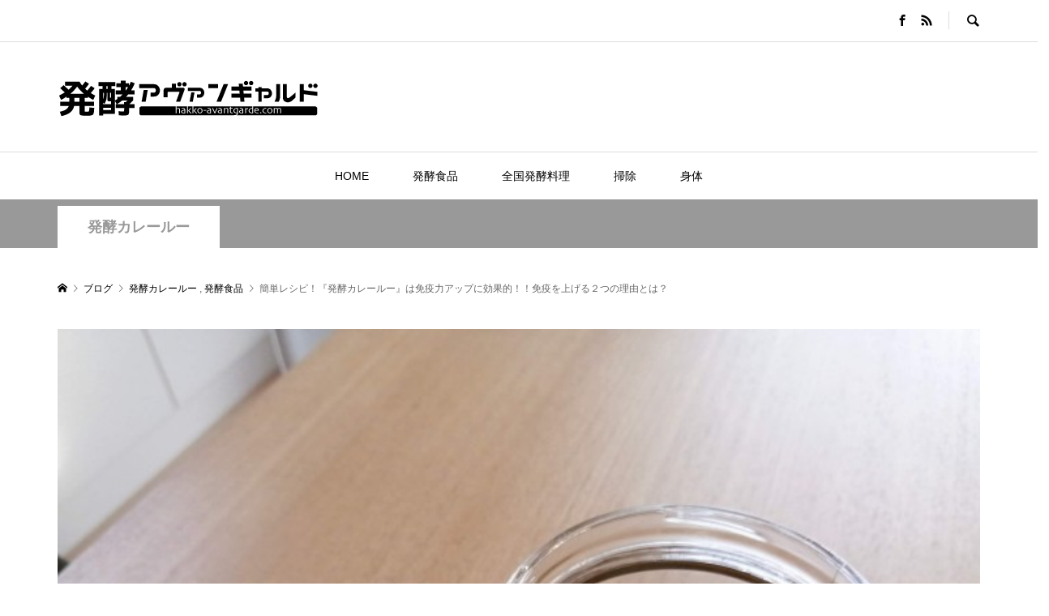

--- FILE ---
content_type: text/html; charset=UTF-8
request_url: https://hakko-avantgarde.com/%E7%B0%A1%E5%8D%98%E3%83%AC%E3%82%B7%E3%83%94%EF%BC%81%E3%80%8E%E7%99%BA%E9%85%B5%E3%82%AB%E3%83%AC%E3%83%BC%E3%83%AB%E3%83%BC%E3%80%8F%E3%81%AF%E5%85%8D%E7%96%AB%E5%8A%9B%E3%82%A2%E3%83%83%E3%83%97/
body_size: 30177
content:
<!DOCTYPE html>
<html lang="ja">
<head >
	<!-- Google tag (gtag.js) -->
<script async src="https://www.googletagmanager.com/gtag/js?id=G-X9G0835QZF"></script>
<script>
  window.dataLayer = window.dataLayer || [];
  function gtag(){dataLayer.push(arguments);}
  gtag('js', new Date());

  gtag('config', 'G-X9G0835QZF');
</script>
<meta charset="UTF-8">
<meta name="description" content="『発酵カレールー』は、その名の通りカレー粉を発酵させた調味料。 簡単に作れるので、冷蔵庫に常備しています。「発酵食品がカラダに良い」ということは、みなさんよくご存知だと思います。その理由のひとつが、免疫力を上げてくれること。私は発酵食品を摂るようになってから、病院知らずになりました。なぜ、発酵食品を摂ることが免疫力アップにつながるのでしょうか？その答えと、効果的な摂り方について書きたいと思います。ぜひ参考にしてくださいね。">
<meta name="viewport" content="width=device-width">
<title>簡単レシピ！『発酵カレールー』は免疫力アップに効果的！！免疫を上げる２つの理由とは？ &#8211; 発酵アヴァンギャルド</title>
<meta name='robots' content='max-image-preview:large' />

<!-- Open Graph Meta Tags generated by Blog2Social 686 - https://www.blog2social.com -->
<meta property="og:title" content="簡単レシピ！『発酵カレールー』は免疫力アップに効果的！！免疫を上げる２つの理由とは？"/>
<meta property="og:description" content="『発酵カレールー』は、その名の通りカレー粉を発酵させた調味料。 簡単に作れるので、冷蔵庫に常備しています。「発酵食品がカラダに良い」ということは、みなさんよくご存知だと思います。その理由のひとつが、免疫力を上げてくれること。私は発酵食品を摂るようになってから、病院知らずになりました。なぜ、発酵食品を摂ることが免疫力アップにつながるのでしょうか？その答えと、効果的な摂り方について書きたいと思います。ぜひ参考にしてくださいね。"/>
<meta property="og:url" content="https://hakko-avantgarde.com/%E7%B0%A1%E5%8D%98%E3%83%AC%E3%82%B7%E3%83%94%EF%BC%81%E3%80%8E%E7%99%BA%E9%85%B5%E3%82%AB%E3%83%AC%E3%83%BC%E3%83%AB%E3%83%BC%E3%80%8F%E3%81%AF%E5%85%8D%E7%96%AB%E5%8A%9B%E3%82%A2%E3%83%83%E3%83%97/"/>
<meta property="og:image" content="https://hakko-avantgarde.com/wp/wp-content/uploads/2022/08/2022-07-29-17-43-32-664.jpg"/>
<meta property="og:image:width" content="680"/>
<meta property="og:image:height" content="510"/>
<meta property="og:type" content="article"/>
<meta property="og:article:published_time" content="2022-08-09 23:17:35"/>
<meta property="og:article:modified_time" content="2022-08-09 23:26:17"/>
<!-- Open Graph Meta Tags generated by Blog2Social 686 - https://www.blog2social.com -->

<!-- Twitter Card generated by Blog2Social 686 - https://www.blog2social.com -->
<meta name="twitter:card" content="summary">
<meta name="twitter:title" content="簡単レシピ！『発酵カレールー』は免疫力アップに効果的！！免疫を上げる２つの理由とは？"/>
<meta name="twitter:description" content="『発酵カレールー』は、その名の通りカレー粉を発酵させた調味料。 簡単に作れるので、冷蔵庫に常備しています。「発酵食品がカラダに良い」ということは、みなさんよくご存知だと思います。その理由のひとつが、免疫力を上げてくれること。私は発酵食品を摂るようになってから、病院知らずになりました。なぜ、発酵食品を摂ることが免疫力アップにつながるのでしょうか？その答えと、効果的な摂り方について書きたいと思います。ぜひ参考にしてくださいね。"/>
<meta name="twitter:image" content="https://hakko-avantgarde.com/wp/wp-content/uploads/2022/08/2022-07-29-17-43-32-664.jpg"/>
<!-- Twitter Card generated by Blog2Social 686 - https://www.blog2social.com -->
<meta name="author" content="みやもとまさこ"/>
<link rel='dns-prefetch' href='//webfonts.sakura.ne.jp' />
<link rel='dns-prefetch' href='//use.fontawesome.com' />
<link rel='dns-prefetch' href='//s.w.org' />
<link rel="alternate" type="application/rss+xml" title="発酵アヴァンギャルド &raquo; 簡単レシピ！『発酵カレールー』は免疫力アップに効果的！！免疫を上げる２つの理由とは？ のコメントのフィード" href="https://hakko-avantgarde.com/%e7%b0%a1%e5%8d%98%e3%83%ac%e3%82%b7%e3%83%94%ef%bc%81%e3%80%8e%e7%99%ba%e9%85%b5%e3%82%ab%e3%83%ac%e3%83%bc%e3%83%ab%e3%83%bc%e3%80%8f%e3%81%af%e5%85%8d%e7%96%ab%e5%8a%9b%e3%82%a2%e3%83%83%e3%83%97/feed/" />
<link rel='stylesheet' id='wp-block-library-css'  href='https://hakko-avantgarde.com/wp/wp-includes/css/dist/block-library/style.min.css?ver=5.8.3' type='text/css' media='all' />
<style id='wp-block-library-inline-css' type='text/css'>
.has-text-align-justify{text-align:justify;}
</style>
<link rel='stylesheet' id='mediaelement-css'  href='https://hakko-avantgarde.com/wp/wp-includes/js/mediaelement/mediaelementplayer-legacy.min.css?ver=4.2.16' type='text/css' media='all' />
<link rel='stylesheet' id='wp-mediaelement-css'  href='https://hakko-avantgarde.com/wp/wp-includes/js/mediaelement/wp-mediaelement.min.css?ver=5.8.3' type='text/css' media='all' />
<link rel='stylesheet' id='wordpress-popular-posts-css-css'  href='https://hakko-avantgarde.com/wp/wp-content/plugins/wordpress-popular-posts/assets/css/wpp.css?ver=5.3.6' type='text/css' media='all' />
<link rel='stylesheet' id='rumble-style-css'  href='https://hakko-avantgarde.com/wp/wp-content/themes/rumble_tcd058/style.css?ver=1.3.2' type='text/css' media='all' />
<link rel='stylesheet' id='style-css'  href='https://hakko-avantgarde.com/wp/wp-content/themes/rumble_tcd058/css/add.css?ver=5.8.3' type='text/css' media='all' />
<link rel='stylesheet' id='font-awesome-css'  href='https://use.fontawesome.com/releases/v5.6.1/css/all.css?ver=1.3.2' type='text/css' media='all' />
<link rel='stylesheet' id='rumble-responsive-css'  href='https://hakko-avantgarde.com/wp/wp-content/themes/rumble_tcd058/responsive.css?ver=1.3.2' type='text/css' media='all' />
<link rel='stylesheet' id='social-logos-css'  href='https://hakko-avantgarde.com/wp/wp-content/plugins/jetpack/_inc/social-logos/social-logos.min.css?ver=10.4' type='text/css' media='all' />
<link rel='stylesheet' id='jetpack_css-css'  href='https://hakko-avantgarde.com/wp/wp-content/plugins/jetpack/css/jetpack.css?ver=10.4' type='text/css' media='all' />
<script type='text/javascript' src='https://hakko-avantgarde.com/wp/wp-includes/js/jquery/jquery.min.js?ver=3.6.0' id='jquery-core-js'></script>
<script type='text/javascript' src='https://hakko-avantgarde.com/wp/wp-includes/js/jquery/jquery-migrate.min.js?ver=3.3.2' id='jquery-migrate-js'></script>
<script type='text/javascript' src='//webfonts.sakura.ne.jp/js/sakurav2.js?fadein=0&#038;ver=3.0.0' id='typesquare_std-js'></script>
<script type='application/json' id='wpp-json'>
{"sampling_active":0,"sampling_rate":100,"ajax_url":"https:\/\/hakko-avantgarde.com\/wp-json\/wordpress-popular-posts\/v1\/popular-posts","ID":9745,"token":"8c847afadb","lang":0,"debug":0}
</script>
<script type='text/javascript' src='https://hakko-avantgarde.com/wp/wp-content/plugins/wordpress-popular-posts/assets/js/wpp.min.js?ver=5.3.6' id='wpp-js-js'></script>
<link rel="https://api.w.org/" href="https://hakko-avantgarde.com/wp-json/" /><link rel="alternate" type="application/json" href="https://hakko-avantgarde.com/wp-json/wp/v2/posts/9745" /><link rel="EditURI" type="application/rsd+xml" title="RSD" href="https://hakko-avantgarde.com/wp/xmlrpc.php?rsd" />
<link rel="wlwmanifest" type="application/wlwmanifest+xml" href="https://hakko-avantgarde.com/wp/wp-includes/wlwmanifest.xml" /> 
<meta name="generator" content="WordPress 5.8.3" />
<link rel="canonical" href="https://hakko-avantgarde.com/%e7%b0%a1%e5%8d%98%e3%83%ac%e3%82%b7%e3%83%94%ef%bc%81%e3%80%8e%e7%99%ba%e9%85%b5%e3%82%ab%e3%83%ac%e3%83%bc%e3%83%ab%e3%83%bc%e3%80%8f%e3%81%af%e5%85%8d%e7%96%ab%e5%8a%9b%e3%82%a2%e3%83%83%e3%83%97/" />
<link rel='shortlink' href='https://hakko-avantgarde.com/?p=9745' />
<link rel="alternate" type="application/json+oembed" href="https://hakko-avantgarde.com/wp-json/oembed/1.0/embed?url=https%3A%2F%2Fhakko-avantgarde.com%2F%25e7%25b0%25a1%25e5%258d%2598%25e3%2583%25ac%25e3%2582%25b7%25e3%2583%2594%25ef%25bc%2581%25e3%2580%258e%25e7%2599%25ba%25e9%2585%25b5%25e3%2582%25ab%25e3%2583%25ac%25e3%2583%25bc%25e3%2583%25ab%25e3%2583%25bc%25e3%2580%258f%25e3%2581%25af%25e5%2585%258d%25e7%2596%25ab%25e5%258a%259b%25e3%2582%25a2%25e3%2583%2583%25e3%2583%2597%2F" />
<link rel="alternate" type="text/xml+oembed" href="https://hakko-avantgarde.com/wp-json/oembed/1.0/embed?url=https%3A%2F%2Fhakko-avantgarde.com%2F%25e7%25b0%25a1%25e5%258d%2598%25e3%2583%25ac%25e3%2582%25b7%25e3%2583%2594%25ef%25bc%2581%25e3%2580%258e%25e7%2599%25ba%25e9%2585%25b5%25e3%2582%25ab%25e3%2583%25ac%25e3%2583%25bc%25e3%2583%25ab%25e3%2583%25bc%25e3%2580%258f%25e3%2581%25af%25e5%2585%258d%25e7%2596%25ab%25e5%258a%259b%25e3%2582%25a2%25e3%2583%2583%25e3%2583%2597%2F&#038;format=xml" />
        <style>
            @-webkit-keyframes bgslide {
                from {
                    background-position-x: 0;
                }
                to {
                    background-position-x: -200%;
                }
            }

            @keyframes bgslide {
                    from {
                        background-position-x: 0;
                    }
                    to {
                        background-position-x: -200%;
                    }
            }

            .wpp-widget-placeholder {
                margin: 0 auto;
                width: 60px;
                height: 3px;
                background: #dd3737;
                background: -webkit-gradient(linear, left top, right top, from(#dd3737), color-stop(10%, #571313), to(#dd3737));
                background: linear-gradient(90deg, #dd3737 0%, #571313 10%, #dd3737 100%);
                background-size: 200% auto;
                border-radius: 3px;
                -webkit-animation: bgslide 1s infinite linear;
                animation: bgslide 1s infinite linear;
            }
        </style>
        <style type='text/css'>img#wpstats{display:none}</style>
		<style>
.p-tabbar__item.is-active, .p-tabbar__item.is-active a, .p-index-carousel .slick-arrow:hover { color: #000000; }
.p-copyright, .p-tabbar, .p-headline, .p-cb__item-archive-link__button, .p-page-links a:hover, .p-page-links > span, .p-pager__item a:hover, .p-pager__item .current, .p-entry__next-page__link:hover, .p-widget .searchform::after, .p-widget-search .p-widget-search__submit, .p-widget-list__item-rank, .c-comment__form-submit:hover, c-comment__password-protected, .slick-arrow, .c-pw__btn--register, .c-pw__btn { background-color: #000000; }
.p-page-links a:hover, .p-page-links > span, .p-pager__item a:hover, .p-pager__item .current, .p-author-archive .p-headline, .p-cb__item-header { border-color: #000000; }
.c-comment__tab-item.is-active a, .c-comment__tab-item a:hover, .c-comment__tab-item.is-active p { background-color: rgba(0, 0, 0, 0.7); }
.c-comment__tab-item.is-active a:after, .c-comment__tab-item.is-active p:after { border-top-color: rgba(0, 0, 0, 0.7); }
.p-author__box, .p-entry-news__header, .p-page-links a, .p-pager__item a, .p-pager__item span { background-color: #f7f7f7; }
.p-entry__body a { color: #000000; }
.p-megamenu__bg, .p-global-nav .sub-menu, .p-megamenu__bg .p-float-native-ad-label__small { background-color: #000000; }
.p-megamenu a, .p-global-nav .sub-menu a { color: #ffffff !important; }
.p-megamenu a:hover, .p-megamenu li.is-active > a, .p-global-nav .sub-menu a:hover, .p-global-nav .sub-menu .current-menu-item > a { background-color: #999999; color: #ffffff !important; }
.p-megamenu > ul, .p-global-nav > li.menu-item-has-children > .sub-menu { border-color: #999999; }
.p-native-ad-label, .p-float-native-ad-label, .p-float-native-ad-label__small, .p-article__native-ad-label { background-color: #999999; color: #ffffff; font-size: 11px; }
.p-header-band__item-desc { font-size: 16px; }
@media only screen and (max-width: 991px) { .p-header-band__item-desc { font-size: 14px; } }
.cat-item-1 > a, .cat-item-1 .toggle-children, .p-global-nav > li.menu-term-id-1:hover > a, .p-global-nav > li.menu-term-id-1.current-menu-item > a { color: #999999; }
.p-megamenu-term-id-1 a:hover, .p-megamenu-term-id-1 .p-megamenu__current a, .p-megamenu-term-id-1 li.is-active > a, .p-global-nav li.menu-term-id-1 > .sub-menu > li > a:hover, .p-global-nav li.menu-term-id-1 > .sub-menu > .current-menu-item > a { background-color: #999999; }
.p-category-item--1 { background-color: #999999 !important; }
.p-megamenu-term-id-1 > ul, .p-global-nav > li.menu-term-id-1 > .sub-menu { border-color: #999999; }
.cat-item-9 > a, .cat-item-9 .toggle-children, .p-global-nav > li.menu-term-id-9:hover > a, .p-global-nav > li.menu-term-id-9.current-menu-item > a { color: #999999; }
.p-megamenu-term-id-9 a:hover, .p-megamenu-term-id-9 .p-megamenu__current a, .p-megamenu-term-id-9 li.is-active > a, .p-global-nav li.menu-term-id-9 > .sub-menu > li > a:hover, .p-global-nav li.menu-term-id-9 > .sub-menu > .current-menu-item > a { background-color: #999999; }
.p-category-item--9 { background-color: #999999 !important; }
.p-megamenu-term-id-9 > ul, .p-global-nav > li.menu-term-id-9 > .sub-menu { border-color: #999999; }
.cat-item-11 > a, .cat-item-11 .toggle-children, .p-global-nav > li.menu-term-id-11:hover > a, .p-global-nav > li.menu-term-id-11.current-menu-item > a { color: #999999; }
.p-megamenu-term-id-11 a:hover, .p-megamenu-term-id-11 .p-megamenu__current a, .p-megamenu-term-id-11 li.is-active > a, .p-global-nav li.menu-term-id-11 > .sub-menu > li > a:hover, .p-global-nav li.menu-term-id-11 > .sub-menu > .current-menu-item > a { background-color: #999999; }
.p-category-item--11 { background-color: #999999 !important; }
.p-megamenu-term-id-11 > ul, .p-global-nav > li.menu-term-id-11 > .sub-menu { border-color: #999999; }
.cat-item-12 > a, .cat-item-12 .toggle-children, .p-global-nav > li.menu-term-id-12:hover > a, .p-global-nav > li.menu-term-id-12.current-menu-item > a { color: #999999; }
.p-megamenu-term-id-12 a:hover, .p-megamenu-term-id-12 .p-megamenu__current a, .p-megamenu-term-id-12 li.is-active > a, .p-global-nav li.menu-term-id-12 > .sub-menu > li > a:hover, .p-global-nav li.menu-term-id-12 > .sub-menu > .current-menu-item > a { background-color: #999999; }
.p-category-item--12 { background-color: #999999 !important; }
.p-megamenu-term-id-12 > ul, .p-global-nav > li.menu-term-id-12 > .sub-menu { border-color: #999999; }
.cat-item-13 > a, .cat-item-13 .toggle-children, .p-global-nav > li.menu-term-id-13:hover > a, .p-global-nav > li.menu-term-id-13.current-menu-item > a { color: #999999; }
.p-megamenu-term-id-13 a:hover, .p-megamenu-term-id-13 .p-megamenu__current a, .p-megamenu-term-id-13 li.is-active > a, .p-global-nav li.menu-term-id-13 > .sub-menu > li > a:hover, .p-global-nav li.menu-term-id-13 > .sub-menu > .current-menu-item > a { background-color: #999999; }
.p-category-item--13 { background-color: #999999 !important; }
.p-megamenu-term-id-13 > ul, .p-global-nav > li.menu-term-id-13 > .sub-menu { border-color: #999999; }
.cat-item-15 > a, .cat-item-15 .toggle-children, .p-global-nav > li.menu-term-id-15:hover > a, .p-global-nav > li.menu-term-id-15.current-menu-item > a { color: #999999; }
.p-megamenu-term-id-15 a:hover, .p-megamenu-term-id-15 .p-megamenu__current a, .p-megamenu-term-id-15 li.is-active > a, .p-global-nav li.menu-term-id-15 > .sub-menu > li > a:hover, .p-global-nav li.menu-term-id-15 > .sub-menu > .current-menu-item > a { background-color: #999999; }
.p-category-item--15 { background-color: #999999 !important; }
.p-megamenu-term-id-15 > ul, .p-global-nav > li.menu-term-id-15 > .sub-menu { border-color: #999999; }
.cat-item-16 > a, .cat-item-16 .toggle-children, .p-global-nav > li.menu-term-id-16:hover > a, .p-global-nav > li.menu-term-id-16.current-menu-item > a { color: #999999; }
.p-megamenu-term-id-16 a:hover, .p-megamenu-term-id-16 .p-megamenu__current a, .p-megamenu-term-id-16 li.is-active > a, .p-global-nav li.menu-term-id-16 > .sub-menu > li > a:hover, .p-global-nav li.menu-term-id-16 > .sub-menu > .current-menu-item > a { background-color: #999999; }
.p-category-item--16 { background-color: #999999 !important; }
.p-megamenu-term-id-16 > ul, .p-global-nav > li.menu-term-id-16 > .sub-menu { border-color: #999999; }
.cat-item-17 > a, .cat-item-17 .toggle-children, .p-global-nav > li.menu-term-id-17:hover > a, .p-global-nav > li.menu-term-id-17.current-menu-item > a { color: #999999; }
.p-megamenu-term-id-17 a:hover, .p-megamenu-term-id-17 .p-megamenu__current a, .p-megamenu-term-id-17 li.is-active > a, .p-global-nav li.menu-term-id-17 > .sub-menu > li > a:hover, .p-global-nav li.menu-term-id-17 > .sub-menu > .current-menu-item > a { background-color: #999999; }
.p-category-item--17 { background-color: #999999 !important; }
.p-megamenu-term-id-17 > ul, .p-global-nav > li.menu-term-id-17 > .sub-menu { border-color: #999999; }
.cat-item-18 > a, .cat-item-18 .toggle-children, .p-global-nav > li.menu-term-id-18:hover > a, .p-global-nav > li.menu-term-id-18.current-menu-item > a { color: #999999; }
.p-megamenu-term-id-18 a:hover, .p-megamenu-term-id-18 .p-megamenu__current a, .p-megamenu-term-id-18 li.is-active > a, .p-global-nav li.menu-term-id-18 > .sub-menu > li > a:hover, .p-global-nav li.menu-term-id-18 > .sub-menu > .current-menu-item > a { background-color: #999999; }
.p-category-item--18 { background-color: #999999 !important; }
.p-megamenu-term-id-18 > ul, .p-global-nav > li.menu-term-id-18 > .sub-menu { border-color: #999999; }
.cat-item-19 > a, .cat-item-19 .toggle-children, .p-global-nav > li.menu-term-id-19:hover > a, .p-global-nav > li.menu-term-id-19.current-menu-item > a { color: #999999; }
.p-megamenu-term-id-19 a:hover, .p-megamenu-term-id-19 .p-megamenu__current a, .p-megamenu-term-id-19 li.is-active > a, .p-global-nav li.menu-term-id-19 > .sub-menu > li > a:hover, .p-global-nav li.menu-term-id-19 > .sub-menu > .current-menu-item > a { background-color: #999999; }
.p-category-item--19 { background-color: #999999 !important; }
.p-megamenu-term-id-19 > ul, .p-global-nav > li.menu-term-id-19 > .sub-menu { border-color: #999999; }
.cat-item-20 > a, .cat-item-20 .toggle-children, .p-global-nav > li.menu-term-id-20:hover > a, .p-global-nav > li.menu-term-id-20.current-menu-item > a { color: #999999; }
.p-megamenu-term-id-20 a:hover, .p-megamenu-term-id-20 .p-megamenu__current a, .p-megamenu-term-id-20 li.is-active > a, .p-global-nav li.menu-term-id-20 > .sub-menu > li > a:hover, .p-global-nav li.menu-term-id-20 > .sub-menu > .current-menu-item > a { background-color: #999999; }
.p-category-item--20 { background-color: #999999 !important; }
.p-megamenu-term-id-20 > ul, .p-global-nav > li.menu-term-id-20 > .sub-menu { border-color: #999999; }
.cat-item-21 > a, .cat-item-21 .toggle-children, .p-global-nav > li.menu-term-id-21:hover > a, .p-global-nav > li.menu-term-id-21.current-menu-item > a { color: #999999; }
.p-megamenu-term-id-21 a:hover, .p-megamenu-term-id-21 .p-megamenu__current a, .p-megamenu-term-id-21 li.is-active > a, .p-global-nav li.menu-term-id-21 > .sub-menu > li > a:hover, .p-global-nav li.menu-term-id-21 > .sub-menu > .current-menu-item > a { background-color: #999999; }
.p-category-item--21 { background-color: #999999 !important; }
.p-megamenu-term-id-21 > ul, .p-global-nav > li.menu-term-id-21 > .sub-menu { border-color: #999999; }
.cat-item-22 > a, .cat-item-22 .toggle-children, .p-global-nav > li.menu-term-id-22:hover > a, .p-global-nav > li.menu-term-id-22.current-menu-item > a { color: #999999; }
.p-megamenu-term-id-22 a:hover, .p-megamenu-term-id-22 .p-megamenu__current a, .p-megamenu-term-id-22 li.is-active > a, .p-global-nav li.menu-term-id-22 > .sub-menu > li > a:hover, .p-global-nav li.menu-term-id-22 > .sub-menu > .current-menu-item > a { background-color: #999999; }
.p-category-item--22 { background-color: #999999 !important; }
.p-megamenu-term-id-22 > ul, .p-global-nav > li.menu-term-id-22 > .sub-menu { border-color: #999999; }
.cat-item-23 > a, .cat-item-23 .toggle-children, .p-global-nav > li.menu-term-id-23:hover > a, .p-global-nav > li.menu-term-id-23.current-menu-item > a { color: #999999; }
.p-megamenu-term-id-23 a:hover, .p-megamenu-term-id-23 .p-megamenu__current a, .p-megamenu-term-id-23 li.is-active > a, .p-global-nav li.menu-term-id-23 > .sub-menu > li > a:hover, .p-global-nav li.menu-term-id-23 > .sub-menu > .current-menu-item > a { background-color: #999999; }
.p-category-item--23 { background-color: #999999 !important; }
.p-megamenu-term-id-23 > ul, .p-global-nav > li.menu-term-id-23 > .sub-menu { border-color: #999999; }
.cat-item-24 > a, .cat-item-24 .toggle-children, .p-global-nav > li.menu-term-id-24:hover > a, .p-global-nav > li.menu-term-id-24.current-menu-item > a { color: #999999; }
.p-megamenu-term-id-24 a:hover, .p-megamenu-term-id-24 .p-megamenu__current a, .p-megamenu-term-id-24 li.is-active > a, .p-global-nav li.menu-term-id-24 > .sub-menu > li > a:hover, .p-global-nav li.menu-term-id-24 > .sub-menu > .current-menu-item > a { background-color: #999999; }
.p-category-item--24 { background-color: #999999 !important; }
.p-megamenu-term-id-24 > ul, .p-global-nav > li.menu-term-id-24 > .sub-menu { border-color: #999999; }
.cat-item-25 > a, .cat-item-25 .toggle-children, .p-global-nav > li.menu-term-id-25:hover > a, .p-global-nav > li.menu-term-id-25.current-menu-item > a { color: #999999; }
.p-megamenu-term-id-25 a:hover, .p-megamenu-term-id-25 .p-megamenu__current a, .p-megamenu-term-id-25 li.is-active > a, .p-global-nav li.menu-term-id-25 > .sub-menu > li > a:hover, .p-global-nav li.menu-term-id-25 > .sub-menu > .current-menu-item > a { background-color: #999999; }
.p-category-item--25 { background-color: #999999 !important; }
.p-megamenu-term-id-25 > ul, .p-global-nav > li.menu-term-id-25 > .sub-menu { border-color: #999999; }
.cat-item-26 > a, .cat-item-26 .toggle-children, .p-global-nav > li.menu-term-id-26:hover > a, .p-global-nav > li.menu-term-id-26.current-menu-item > a { color: #999999; }
.p-megamenu-term-id-26 a:hover, .p-megamenu-term-id-26 .p-megamenu__current a, .p-megamenu-term-id-26 li.is-active > a, .p-global-nav li.menu-term-id-26 > .sub-menu > li > a:hover, .p-global-nav li.menu-term-id-26 > .sub-menu > .current-menu-item > a { background-color: #999999; }
.p-category-item--26 { background-color: #999999 !important; }
.p-megamenu-term-id-26 > ul, .p-global-nav > li.menu-term-id-26 > .sub-menu { border-color: #999999; }
.cat-item-27 > a, .cat-item-27 .toggle-children, .p-global-nav > li.menu-term-id-27:hover > a, .p-global-nav > li.menu-term-id-27.current-menu-item > a { color: #999999; }
.p-megamenu-term-id-27 a:hover, .p-megamenu-term-id-27 .p-megamenu__current a, .p-megamenu-term-id-27 li.is-active > a, .p-global-nav li.menu-term-id-27 > .sub-menu > li > a:hover, .p-global-nav li.menu-term-id-27 > .sub-menu > .current-menu-item > a { background-color: #999999; }
.p-category-item--27 { background-color: #999999 !important; }
.p-megamenu-term-id-27 > ul, .p-global-nav > li.menu-term-id-27 > .sub-menu { border-color: #999999; }
.cat-item-28 > a, .cat-item-28 .toggle-children, .p-global-nav > li.menu-term-id-28:hover > a, .p-global-nav > li.menu-term-id-28.current-menu-item > a { color: #999999; }
.p-megamenu-term-id-28 a:hover, .p-megamenu-term-id-28 .p-megamenu__current a, .p-megamenu-term-id-28 li.is-active > a, .p-global-nav li.menu-term-id-28 > .sub-menu > li > a:hover, .p-global-nav li.menu-term-id-28 > .sub-menu > .current-menu-item > a { background-color: #999999; }
.p-category-item--28 { background-color: #999999 !important; }
.p-megamenu-term-id-28 > ul, .p-global-nav > li.menu-term-id-28 > .sub-menu { border-color: #999999; }
.cat-item-29 > a, .cat-item-29 .toggle-children, .p-global-nav > li.menu-term-id-29:hover > a, .p-global-nav > li.menu-term-id-29.current-menu-item > a { color: #999999; }
.p-megamenu-term-id-29 a:hover, .p-megamenu-term-id-29 .p-megamenu__current a, .p-megamenu-term-id-29 li.is-active > a, .p-global-nav li.menu-term-id-29 > .sub-menu > li > a:hover, .p-global-nav li.menu-term-id-29 > .sub-menu > .current-menu-item > a { background-color: #999999; }
.p-category-item--29 { background-color: #999999 !important; }
.p-megamenu-term-id-29 > ul, .p-global-nav > li.menu-term-id-29 > .sub-menu { border-color: #999999; }
.cat-item-30 > a, .cat-item-30 .toggle-children, .p-global-nav > li.menu-term-id-30:hover > a, .p-global-nav > li.menu-term-id-30.current-menu-item > a { color: #999999; }
.p-megamenu-term-id-30 a:hover, .p-megamenu-term-id-30 .p-megamenu__current a, .p-megamenu-term-id-30 li.is-active > a, .p-global-nav li.menu-term-id-30 > .sub-menu > li > a:hover, .p-global-nav li.menu-term-id-30 > .sub-menu > .current-menu-item > a { background-color: #999999; }
.p-category-item--30 { background-color: #999999 !important; }
.p-megamenu-term-id-30 > ul, .p-global-nav > li.menu-term-id-30 > .sub-menu { border-color: #999999; }
.cat-item-31 > a, .cat-item-31 .toggle-children, .p-global-nav > li.menu-term-id-31:hover > a, .p-global-nav > li.menu-term-id-31.current-menu-item > a { color: #999999; }
.p-megamenu-term-id-31 a:hover, .p-megamenu-term-id-31 .p-megamenu__current a, .p-megamenu-term-id-31 li.is-active > a, .p-global-nav li.menu-term-id-31 > .sub-menu > li > a:hover, .p-global-nav li.menu-term-id-31 > .sub-menu > .current-menu-item > a { background-color: #999999; }
.p-category-item--31 { background-color: #999999 !important; }
.p-megamenu-term-id-31 > ul, .p-global-nav > li.menu-term-id-31 > .sub-menu { border-color: #999999; }
.cat-item-32 > a, .cat-item-32 .toggle-children, .p-global-nav > li.menu-term-id-32:hover > a, .p-global-nav > li.menu-term-id-32.current-menu-item > a { color: #999999; }
.p-megamenu-term-id-32 a:hover, .p-megamenu-term-id-32 .p-megamenu__current a, .p-megamenu-term-id-32 li.is-active > a, .p-global-nav li.menu-term-id-32 > .sub-menu > li > a:hover, .p-global-nav li.menu-term-id-32 > .sub-menu > .current-menu-item > a { background-color: #999999; }
.p-category-item--32 { background-color: #999999 !important; }
.p-megamenu-term-id-32 > ul, .p-global-nav > li.menu-term-id-32 > .sub-menu { border-color: #999999; }
.cat-item-33 > a, .cat-item-33 .toggle-children, .p-global-nav > li.menu-term-id-33:hover > a, .p-global-nav > li.menu-term-id-33.current-menu-item > a { color: #999999; }
.p-megamenu-term-id-33 a:hover, .p-megamenu-term-id-33 .p-megamenu__current a, .p-megamenu-term-id-33 li.is-active > a, .p-global-nav li.menu-term-id-33 > .sub-menu > li > a:hover, .p-global-nav li.menu-term-id-33 > .sub-menu > .current-menu-item > a { background-color: #999999; }
.p-category-item--33 { background-color: #999999 !important; }
.p-megamenu-term-id-33 > ul, .p-global-nav > li.menu-term-id-33 > .sub-menu { border-color: #999999; }
.cat-item-34 > a, .cat-item-34 .toggle-children, .p-global-nav > li.menu-term-id-34:hover > a, .p-global-nav > li.menu-term-id-34.current-menu-item > a { color: #999999; }
.p-megamenu-term-id-34 a:hover, .p-megamenu-term-id-34 .p-megamenu__current a, .p-megamenu-term-id-34 li.is-active > a, .p-global-nav li.menu-term-id-34 > .sub-menu > li > a:hover, .p-global-nav li.menu-term-id-34 > .sub-menu > .current-menu-item > a { background-color: #999999; }
.p-category-item--34 { background-color: #999999 !important; }
.p-megamenu-term-id-34 > ul, .p-global-nav > li.menu-term-id-34 > .sub-menu { border-color: #999999; }
.cat-item-35 > a, .cat-item-35 .toggle-children, .p-global-nav > li.menu-term-id-35:hover > a, .p-global-nav > li.menu-term-id-35.current-menu-item > a { color: #999999; }
.p-megamenu-term-id-35 a:hover, .p-megamenu-term-id-35 .p-megamenu__current a, .p-megamenu-term-id-35 li.is-active > a, .p-global-nav li.menu-term-id-35 > .sub-menu > li > a:hover, .p-global-nav li.menu-term-id-35 > .sub-menu > .current-menu-item > a { background-color: #999999; }
.p-category-item--35 { background-color: #999999 !important; }
.p-megamenu-term-id-35 > ul, .p-global-nav > li.menu-term-id-35 > .sub-menu { border-color: #999999; }
.cat-item-36 > a, .cat-item-36 .toggle-children, .p-global-nav > li.menu-term-id-36:hover > a, .p-global-nav > li.menu-term-id-36.current-menu-item > a { color: #999999; }
.p-megamenu-term-id-36 a:hover, .p-megamenu-term-id-36 .p-megamenu__current a, .p-megamenu-term-id-36 li.is-active > a, .p-global-nav li.menu-term-id-36 > .sub-menu > li > a:hover, .p-global-nav li.menu-term-id-36 > .sub-menu > .current-menu-item > a { background-color: #999999; }
.p-category-item--36 { background-color: #999999 !important; }
.p-megamenu-term-id-36 > ul, .p-global-nav > li.menu-term-id-36 > .sub-menu { border-color: #999999; }
.cat-item-37 > a, .cat-item-37 .toggle-children, .p-global-nav > li.menu-term-id-37:hover > a, .p-global-nav > li.menu-term-id-37.current-menu-item > a { color: #999999; }
.p-megamenu-term-id-37 a:hover, .p-megamenu-term-id-37 .p-megamenu__current a, .p-megamenu-term-id-37 li.is-active > a, .p-global-nav li.menu-term-id-37 > .sub-menu > li > a:hover, .p-global-nav li.menu-term-id-37 > .sub-menu > .current-menu-item > a { background-color: #999999; }
.p-category-item--37 { background-color: #999999 !important; }
.p-megamenu-term-id-37 > ul, .p-global-nav > li.menu-term-id-37 > .sub-menu { border-color: #999999; }
.cat-item-38 > a, .cat-item-38 .toggle-children, .p-global-nav > li.menu-term-id-38:hover > a, .p-global-nav > li.menu-term-id-38.current-menu-item > a { color: #999999; }
.p-megamenu-term-id-38 a:hover, .p-megamenu-term-id-38 .p-megamenu__current a, .p-megamenu-term-id-38 li.is-active > a, .p-global-nav li.menu-term-id-38 > .sub-menu > li > a:hover, .p-global-nav li.menu-term-id-38 > .sub-menu > .current-menu-item > a { background-color: #999999; }
.p-category-item--38 { background-color: #999999 !important; }
.p-megamenu-term-id-38 > ul, .p-global-nav > li.menu-term-id-38 > .sub-menu { border-color: #999999; }
.cat-item-39 > a, .cat-item-39 .toggle-children, .p-global-nav > li.menu-term-id-39:hover > a, .p-global-nav > li.menu-term-id-39.current-menu-item > a { color: #999999; }
.p-megamenu-term-id-39 a:hover, .p-megamenu-term-id-39 .p-megamenu__current a, .p-megamenu-term-id-39 li.is-active > a, .p-global-nav li.menu-term-id-39 > .sub-menu > li > a:hover, .p-global-nav li.menu-term-id-39 > .sub-menu > .current-menu-item > a { background-color: #999999; }
.p-category-item--39 { background-color: #999999 !important; }
.p-megamenu-term-id-39 > ul, .p-global-nav > li.menu-term-id-39 > .sub-menu { border-color: #999999; }
.cat-item-40 > a, .cat-item-40 .toggle-children, .p-global-nav > li.menu-term-id-40:hover > a, .p-global-nav > li.menu-term-id-40.current-menu-item > a { color: #999999; }
.p-megamenu-term-id-40 a:hover, .p-megamenu-term-id-40 .p-megamenu__current a, .p-megamenu-term-id-40 li.is-active > a, .p-global-nav li.menu-term-id-40 > .sub-menu > li > a:hover, .p-global-nav li.menu-term-id-40 > .sub-menu > .current-menu-item > a { background-color: #999999; }
.p-category-item--40 { background-color: #999999 !important; }
.p-megamenu-term-id-40 > ul, .p-global-nav > li.menu-term-id-40 > .sub-menu { border-color: #999999; }
.cat-item-41 > a, .cat-item-41 .toggle-children, .p-global-nav > li.menu-term-id-41:hover > a, .p-global-nav > li.menu-term-id-41.current-menu-item > a { color: #999999; }
.p-megamenu-term-id-41 a:hover, .p-megamenu-term-id-41 .p-megamenu__current a, .p-megamenu-term-id-41 li.is-active > a, .p-global-nav li.menu-term-id-41 > .sub-menu > li > a:hover, .p-global-nav li.menu-term-id-41 > .sub-menu > .current-menu-item > a { background-color: #999999; }
.p-category-item--41 { background-color: #999999 !important; }
.p-megamenu-term-id-41 > ul, .p-global-nav > li.menu-term-id-41 > .sub-menu { border-color: #999999; }
.cat-item-42 > a, .cat-item-42 .toggle-children, .p-global-nav > li.menu-term-id-42:hover > a, .p-global-nav > li.menu-term-id-42.current-menu-item > a { color: #999999; }
.p-megamenu-term-id-42 a:hover, .p-megamenu-term-id-42 .p-megamenu__current a, .p-megamenu-term-id-42 li.is-active > a, .p-global-nav li.menu-term-id-42 > .sub-menu > li > a:hover, .p-global-nav li.menu-term-id-42 > .sub-menu > .current-menu-item > a { background-color: #999999; }
.p-category-item--42 { background-color: #999999 !important; }
.p-megamenu-term-id-42 > ul, .p-global-nav > li.menu-term-id-42 > .sub-menu { border-color: #999999; }
.cat-item-43 > a, .cat-item-43 .toggle-children, .p-global-nav > li.menu-term-id-43:hover > a, .p-global-nav > li.menu-term-id-43.current-menu-item > a { color: #999999; }
.p-megamenu-term-id-43 a:hover, .p-megamenu-term-id-43 .p-megamenu__current a, .p-megamenu-term-id-43 li.is-active > a, .p-global-nav li.menu-term-id-43 > .sub-menu > li > a:hover, .p-global-nav li.menu-term-id-43 > .sub-menu > .current-menu-item > a { background-color: #999999; }
.p-category-item--43 { background-color: #999999 !important; }
.p-megamenu-term-id-43 > ul, .p-global-nav > li.menu-term-id-43 > .sub-menu { border-color: #999999; }
.cat-item-44 > a, .cat-item-44 .toggle-children, .p-global-nav > li.menu-term-id-44:hover > a, .p-global-nav > li.menu-term-id-44.current-menu-item > a { color: #999999; }
.p-megamenu-term-id-44 a:hover, .p-megamenu-term-id-44 .p-megamenu__current a, .p-megamenu-term-id-44 li.is-active > a, .p-global-nav li.menu-term-id-44 > .sub-menu > li > a:hover, .p-global-nav li.menu-term-id-44 > .sub-menu > .current-menu-item > a { background-color: #999999; }
.p-category-item--44 { background-color: #999999 !important; }
.p-megamenu-term-id-44 > ul, .p-global-nav > li.menu-term-id-44 > .sub-menu { border-color: #999999; }
.cat-item-45 > a, .cat-item-45 .toggle-children, .p-global-nav > li.menu-term-id-45:hover > a, .p-global-nav > li.menu-term-id-45.current-menu-item > a { color: #999999; }
.p-megamenu-term-id-45 a:hover, .p-megamenu-term-id-45 .p-megamenu__current a, .p-megamenu-term-id-45 li.is-active > a, .p-global-nav li.menu-term-id-45 > .sub-menu > li > a:hover, .p-global-nav li.menu-term-id-45 > .sub-menu > .current-menu-item > a { background-color: #999999; }
.p-category-item--45 { background-color: #999999 !important; }
.p-megamenu-term-id-45 > ul, .p-global-nav > li.menu-term-id-45 > .sub-menu { border-color: #999999; }
.cat-item-46 > a, .cat-item-46 .toggle-children, .p-global-nav > li.menu-term-id-46:hover > a, .p-global-nav > li.menu-term-id-46.current-menu-item > a { color: #999999; }
.p-megamenu-term-id-46 a:hover, .p-megamenu-term-id-46 .p-megamenu__current a, .p-megamenu-term-id-46 li.is-active > a, .p-global-nav li.menu-term-id-46 > .sub-menu > li > a:hover, .p-global-nav li.menu-term-id-46 > .sub-menu > .current-menu-item > a { background-color: #999999; }
.p-category-item--46 { background-color: #999999 !important; }
.p-megamenu-term-id-46 > ul, .p-global-nav > li.menu-term-id-46 > .sub-menu { border-color: #999999; }
.cat-item-47 > a, .cat-item-47 .toggle-children, .p-global-nav > li.menu-term-id-47:hover > a, .p-global-nav > li.menu-term-id-47.current-menu-item > a { color: #999999; }
.p-megamenu-term-id-47 a:hover, .p-megamenu-term-id-47 .p-megamenu__current a, .p-megamenu-term-id-47 li.is-active > a, .p-global-nav li.menu-term-id-47 > .sub-menu > li > a:hover, .p-global-nav li.menu-term-id-47 > .sub-menu > .current-menu-item > a { background-color: #999999; }
.p-category-item--47 { background-color: #999999 !important; }
.p-megamenu-term-id-47 > ul, .p-global-nav > li.menu-term-id-47 > .sub-menu { border-color: #999999; }
.cat-item-48 > a, .cat-item-48 .toggle-children, .p-global-nav > li.menu-term-id-48:hover > a, .p-global-nav > li.menu-term-id-48.current-menu-item > a { color: #999999; }
.p-megamenu-term-id-48 a:hover, .p-megamenu-term-id-48 .p-megamenu__current a, .p-megamenu-term-id-48 li.is-active > a, .p-global-nav li.menu-term-id-48 > .sub-menu > li > a:hover, .p-global-nav li.menu-term-id-48 > .sub-menu > .current-menu-item > a { background-color: #999999; }
.p-category-item--48 { background-color: #999999 !important; }
.p-megamenu-term-id-48 > ul, .p-global-nav > li.menu-term-id-48 > .sub-menu { border-color: #999999; }
.cat-item-49 > a, .cat-item-49 .toggle-children, .p-global-nav > li.menu-term-id-49:hover > a, .p-global-nav > li.menu-term-id-49.current-menu-item > a { color: #999999; }
.p-megamenu-term-id-49 a:hover, .p-megamenu-term-id-49 .p-megamenu__current a, .p-megamenu-term-id-49 li.is-active > a, .p-global-nav li.menu-term-id-49 > .sub-menu > li > a:hover, .p-global-nav li.menu-term-id-49 > .sub-menu > .current-menu-item > a { background-color: #999999; }
.p-category-item--49 { background-color: #999999 !important; }
.p-megamenu-term-id-49 > ul, .p-global-nav > li.menu-term-id-49 > .sub-menu { border-color: #999999; }
.cat-item-50 > a, .cat-item-50 .toggle-children, .p-global-nav > li.menu-term-id-50:hover > a, .p-global-nav > li.menu-term-id-50.current-menu-item > a { color: #999999; }
.p-megamenu-term-id-50 a:hover, .p-megamenu-term-id-50 .p-megamenu__current a, .p-megamenu-term-id-50 li.is-active > a, .p-global-nav li.menu-term-id-50 > .sub-menu > li > a:hover, .p-global-nav li.menu-term-id-50 > .sub-menu > .current-menu-item > a { background-color: #999999; }
.p-category-item--50 { background-color: #999999 !important; }
.p-megamenu-term-id-50 > ul, .p-global-nav > li.menu-term-id-50 > .sub-menu { border-color: #999999; }
.cat-item-51 > a, .cat-item-51 .toggle-children, .p-global-nav > li.menu-term-id-51:hover > a, .p-global-nav > li.menu-term-id-51.current-menu-item > a { color: #999999; }
.p-megamenu-term-id-51 a:hover, .p-megamenu-term-id-51 .p-megamenu__current a, .p-megamenu-term-id-51 li.is-active > a, .p-global-nav li.menu-term-id-51 > .sub-menu > li > a:hover, .p-global-nav li.menu-term-id-51 > .sub-menu > .current-menu-item > a { background-color: #999999; }
.p-category-item--51 { background-color: #999999 !important; }
.p-megamenu-term-id-51 > ul, .p-global-nav > li.menu-term-id-51 > .sub-menu { border-color: #999999; }
.cat-item-52 > a, .cat-item-52 .toggle-children, .p-global-nav > li.menu-term-id-52:hover > a, .p-global-nav > li.menu-term-id-52.current-menu-item > a { color: #999999; }
.p-megamenu-term-id-52 a:hover, .p-megamenu-term-id-52 .p-megamenu__current a, .p-megamenu-term-id-52 li.is-active > a, .p-global-nav li.menu-term-id-52 > .sub-menu > li > a:hover, .p-global-nav li.menu-term-id-52 > .sub-menu > .current-menu-item > a { background-color: #999999; }
.p-category-item--52 { background-color: #999999 !important; }
.p-megamenu-term-id-52 > ul, .p-global-nav > li.menu-term-id-52 > .sub-menu { border-color: #999999; }
.cat-item-53 > a, .cat-item-53 .toggle-children, .p-global-nav > li.menu-term-id-53:hover > a, .p-global-nav > li.menu-term-id-53.current-menu-item > a { color: #999999; }
.p-megamenu-term-id-53 a:hover, .p-megamenu-term-id-53 .p-megamenu__current a, .p-megamenu-term-id-53 li.is-active > a, .p-global-nav li.menu-term-id-53 > .sub-menu > li > a:hover, .p-global-nav li.menu-term-id-53 > .sub-menu > .current-menu-item > a { background-color: #999999; }
.p-category-item--53 { background-color: #999999 !important; }
.p-megamenu-term-id-53 > ul, .p-global-nav > li.menu-term-id-53 > .sub-menu { border-color: #999999; }
.cat-item-54 > a, .cat-item-54 .toggle-children, .p-global-nav > li.menu-term-id-54:hover > a, .p-global-nav > li.menu-term-id-54.current-menu-item > a { color: #999999; }
.p-megamenu-term-id-54 a:hover, .p-megamenu-term-id-54 .p-megamenu__current a, .p-megamenu-term-id-54 li.is-active > a, .p-global-nav li.menu-term-id-54 > .sub-menu > li > a:hover, .p-global-nav li.menu-term-id-54 > .sub-menu > .current-menu-item > a { background-color: #999999; }
.p-category-item--54 { background-color: #999999 !important; }
.p-megamenu-term-id-54 > ul, .p-global-nav > li.menu-term-id-54 > .sub-menu { border-color: #999999; }
.cat-item-55 > a, .cat-item-55 .toggle-children, .p-global-nav > li.menu-term-id-55:hover > a, .p-global-nav > li.menu-term-id-55.current-menu-item > a { color: #999999; }
.p-megamenu-term-id-55 a:hover, .p-megamenu-term-id-55 .p-megamenu__current a, .p-megamenu-term-id-55 li.is-active > a, .p-global-nav li.menu-term-id-55 > .sub-menu > li > a:hover, .p-global-nav li.menu-term-id-55 > .sub-menu > .current-menu-item > a { background-color: #999999; }
.p-category-item--55 { background-color: #999999 !important; }
.p-megamenu-term-id-55 > ul, .p-global-nav > li.menu-term-id-55 > .sub-menu { border-color: #999999; }
.cat-item-56 > a, .cat-item-56 .toggle-children, .p-global-nav > li.menu-term-id-56:hover > a, .p-global-nav > li.menu-term-id-56.current-menu-item > a { color: #999999; }
.p-megamenu-term-id-56 a:hover, .p-megamenu-term-id-56 .p-megamenu__current a, .p-megamenu-term-id-56 li.is-active > a, .p-global-nav li.menu-term-id-56 > .sub-menu > li > a:hover, .p-global-nav li.menu-term-id-56 > .sub-menu > .current-menu-item > a { background-color: #999999; }
.p-category-item--56 { background-color: #999999 !important; }
.p-megamenu-term-id-56 > ul, .p-global-nav > li.menu-term-id-56 > .sub-menu { border-color: #999999; }
.cat-item-57 > a, .cat-item-57 .toggle-children, .p-global-nav > li.menu-term-id-57:hover > a, .p-global-nav > li.menu-term-id-57.current-menu-item > a { color: #999999; }
.p-megamenu-term-id-57 a:hover, .p-megamenu-term-id-57 .p-megamenu__current a, .p-megamenu-term-id-57 li.is-active > a, .p-global-nav li.menu-term-id-57 > .sub-menu > li > a:hover, .p-global-nav li.menu-term-id-57 > .sub-menu > .current-menu-item > a { background-color: #999999; }
.p-category-item--57 { background-color: #999999 !important; }
.p-megamenu-term-id-57 > ul, .p-global-nav > li.menu-term-id-57 > .sub-menu { border-color: #999999; }
.cat-item-58 > a, .cat-item-58 .toggle-children, .p-global-nav > li.menu-term-id-58:hover > a, .p-global-nav > li.menu-term-id-58.current-menu-item > a { color: #999999; }
.p-megamenu-term-id-58 a:hover, .p-megamenu-term-id-58 .p-megamenu__current a, .p-megamenu-term-id-58 li.is-active > a, .p-global-nav li.menu-term-id-58 > .sub-menu > li > a:hover, .p-global-nav li.menu-term-id-58 > .sub-menu > .current-menu-item > a { background-color: #999999; }
.p-category-item--58 { background-color: #999999 !important; }
.p-megamenu-term-id-58 > ul, .p-global-nav > li.menu-term-id-58 > .sub-menu { border-color: #999999; }
.cat-item-59 > a, .cat-item-59 .toggle-children, .p-global-nav > li.menu-term-id-59:hover > a, .p-global-nav > li.menu-term-id-59.current-menu-item > a { color: #999999; }
.p-megamenu-term-id-59 a:hover, .p-megamenu-term-id-59 .p-megamenu__current a, .p-megamenu-term-id-59 li.is-active > a, .p-global-nav li.menu-term-id-59 > .sub-menu > li > a:hover, .p-global-nav li.menu-term-id-59 > .sub-menu > .current-menu-item > a { background-color: #999999; }
.p-category-item--59 { background-color: #999999 !important; }
.p-megamenu-term-id-59 > ul, .p-global-nav > li.menu-term-id-59 > .sub-menu { border-color: #999999; }
.cat-item-60 > a, .cat-item-60 .toggle-children, .p-global-nav > li.menu-term-id-60:hover > a, .p-global-nav > li.menu-term-id-60.current-menu-item > a { color: #999999; }
.p-megamenu-term-id-60 a:hover, .p-megamenu-term-id-60 .p-megamenu__current a, .p-megamenu-term-id-60 li.is-active > a, .p-global-nav li.menu-term-id-60 > .sub-menu > li > a:hover, .p-global-nav li.menu-term-id-60 > .sub-menu > .current-menu-item > a { background-color: #999999; }
.p-category-item--60 { background-color: #999999 !important; }
.p-megamenu-term-id-60 > ul, .p-global-nav > li.menu-term-id-60 > .sub-menu { border-color: #999999; }
.cat-item-61 > a, .cat-item-61 .toggle-children, .p-global-nav > li.menu-term-id-61:hover > a, .p-global-nav > li.menu-term-id-61.current-menu-item > a { color: #999999; }
.p-megamenu-term-id-61 a:hover, .p-megamenu-term-id-61 .p-megamenu__current a, .p-megamenu-term-id-61 li.is-active > a, .p-global-nav li.menu-term-id-61 > .sub-menu > li > a:hover, .p-global-nav li.menu-term-id-61 > .sub-menu > .current-menu-item > a { background-color: #999999; }
.p-category-item--61 { background-color: #999999 !important; }
.p-megamenu-term-id-61 > ul, .p-global-nav > li.menu-term-id-61 > .sub-menu { border-color: #999999; }
.cat-item-62 > a, .cat-item-62 .toggle-children, .p-global-nav > li.menu-term-id-62:hover > a, .p-global-nav > li.menu-term-id-62.current-menu-item > a { color: #999999; }
.p-megamenu-term-id-62 a:hover, .p-megamenu-term-id-62 .p-megamenu__current a, .p-megamenu-term-id-62 li.is-active > a, .p-global-nav li.menu-term-id-62 > .sub-menu > li > a:hover, .p-global-nav li.menu-term-id-62 > .sub-menu > .current-menu-item > a { background-color: #999999; }
.p-category-item--62 { background-color: #999999 !important; }
.p-megamenu-term-id-62 > ul, .p-global-nav > li.menu-term-id-62 > .sub-menu { border-color: #999999; }
.cat-item-63 > a, .cat-item-63 .toggle-children, .p-global-nav > li.menu-term-id-63:hover > a, .p-global-nav > li.menu-term-id-63.current-menu-item > a { color: #999999; }
.p-megamenu-term-id-63 a:hover, .p-megamenu-term-id-63 .p-megamenu__current a, .p-megamenu-term-id-63 li.is-active > a, .p-global-nav li.menu-term-id-63 > .sub-menu > li > a:hover, .p-global-nav li.menu-term-id-63 > .sub-menu > .current-menu-item > a { background-color: #999999; }
.p-category-item--63 { background-color: #999999 !important; }
.p-megamenu-term-id-63 > ul, .p-global-nav > li.menu-term-id-63 > .sub-menu { border-color: #999999; }
.cat-item-64 > a, .cat-item-64 .toggle-children, .p-global-nav > li.menu-term-id-64:hover > a, .p-global-nav > li.menu-term-id-64.current-menu-item > a { color: #999999; }
.p-megamenu-term-id-64 a:hover, .p-megamenu-term-id-64 .p-megamenu__current a, .p-megamenu-term-id-64 li.is-active > a, .p-global-nav li.menu-term-id-64 > .sub-menu > li > a:hover, .p-global-nav li.menu-term-id-64 > .sub-menu > .current-menu-item > a { background-color: #999999; }
.p-category-item--64 { background-color: #999999 !important; }
.p-megamenu-term-id-64 > ul, .p-global-nav > li.menu-term-id-64 > .sub-menu { border-color: #999999; }
.cat-item-65 > a, .cat-item-65 .toggle-children, .p-global-nav > li.menu-term-id-65:hover > a, .p-global-nav > li.menu-term-id-65.current-menu-item > a { color: #999999; }
.p-megamenu-term-id-65 a:hover, .p-megamenu-term-id-65 .p-megamenu__current a, .p-megamenu-term-id-65 li.is-active > a, .p-global-nav li.menu-term-id-65 > .sub-menu > li > a:hover, .p-global-nav li.menu-term-id-65 > .sub-menu > .current-menu-item > a { background-color: #999999; }
.p-category-item--65 { background-color: #999999 !important; }
.p-megamenu-term-id-65 > ul, .p-global-nav > li.menu-term-id-65 > .sub-menu { border-color: #999999; }
.cat-item-66 > a, .cat-item-66 .toggle-children, .p-global-nav > li.menu-term-id-66:hover > a, .p-global-nav > li.menu-term-id-66.current-menu-item > a { color: #999999; }
.p-megamenu-term-id-66 a:hover, .p-megamenu-term-id-66 .p-megamenu__current a, .p-megamenu-term-id-66 li.is-active > a, .p-global-nav li.menu-term-id-66 > .sub-menu > li > a:hover, .p-global-nav li.menu-term-id-66 > .sub-menu > .current-menu-item > a { background-color: #999999; }
.p-category-item--66 { background-color: #999999 !important; }
.p-megamenu-term-id-66 > ul, .p-global-nav > li.menu-term-id-66 > .sub-menu { border-color: #999999; }
.cat-item-67 > a, .cat-item-67 .toggle-children, .p-global-nav > li.menu-term-id-67:hover > a, .p-global-nav > li.menu-term-id-67.current-menu-item > a { color: #999999; }
.p-megamenu-term-id-67 a:hover, .p-megamenu-term-id-67 .p-megamenu__current a, .p-megamenu-term-id-67 li.is-active > a, .p-global-nav li.menu-term-id-67 > .sub-menu > li > a:hover, .p-global-nav li.menu-term-id-67 > .sub-menu > .current-menu-item > a { background-color: #999999; }
.p-category-item--67 { background-color: #999999 !important; }
.p-megamenu-term-id-67 > ul, .p-global-nav > li.menu-term-id-67 > .sub-menu { border-color: #999999; }
.cat-item-68 > a, .cat-item-68 .toggle-children, .p-global-nav > li.menu-term-id-68:hover > a, .p-global-nav > li.menu-term-id-68.current-menu-item > a { color: #999999; }
.p-megamenu-term-id-68 a:hover, .p-megamenu-term-id-68 .p-megamenu__current a, .p-megamenu-term-id-68 li.is-active > a, .p-global-nav li.menu-term-id-68 > .sub-menu > li > a:hover, .p-global-nav li.menu-term-id-68 > .sub-menu > .current-menu-item > a { background-color: #999999; }
.p-category-item--68 { background-color: #999999 !important; }
.p-megamenu-term-id-68 > ul, .p-global-nav > li.menu-term-id-68 > .sub-menu { border-color: #999999; }
.cat-item-69 > a, .cat-item-69 .toggle-children, .p-global-nav > li.menu-term-id-69:hover > a, .p-global-nav > li.menu-term-id-69.current-menu-item > a { color: #999999; }
.p-megamenu-term-id-69 a:hover, .p-megamenu-term-id-69 .p-megamenu__current a, .p-megamenu-term-id-69 li.is-active > a, .p-global-nav li.menu-term-id-69 > .sub-menu > li > a:hover, .p-global-nav li.menu-term-id-69 > .sub-menu > .current-menu-item > a { background-color: #999999; }
.p-category-item--69 { background-color: #999999 !important; }
.p-megamenu-term-id-69 > ul, .p-global-nav > li.menu-term-id-69 > .sub-menu { border-color: #999999; }
.cat-item-70 > a, .cat-item-70 .toggle-children, .p-global-nav > li.menu-term-id-70:hover > a, .p-global-nav > li.menu-term-id-70.current-menu-item > a { color: #999999; }
.p-megamenu-term-id-70 a:hover, .p-megamenu-term-id-70 .p-megamenu__current a, .p-megamenu-term-id-70 li.is-active > a, .p-global-nav li.menu-term-id-70 > .sub-menu > li > a:hover, .p-global-nav li.menu-term-id-70 > .sub-menu > .current-menu-item > a { background-color: #999999; }
.p-category-item--70 { background-color: #999999 !important; }
.p-megamenu-term-id-70 > ul, .p-global-nav > li.menu-term-id-70 > .sub-menu { border-color: #999999; }
.cat-item-71 > a, .cat-item-71 .toggle-children, .p-global-nav > li.menu-term-id-71:hover > a, .p-global-nav > li.menu-term-id-71.current-menu-item > a { color: #999999; }
.p-megamenu-term-id-71 a:hover, .p-megamenu-term-id-71 .p-megamenu__current a, .p-megamenu-term-id-71 li.is-active > a, .p-global-nav li.menu-term-id-71 > .sub-menu > li > a:hover, .p-global-nav li.menu-term-id-71 > .sub-menu > .current-menu-item > a { background-color: #999999; }
.p-category-item--71 { background-color: #999999 !important; }
.p-megamenu-term-id-71 > ul, .p-global-nav > li.menu-term-id-71 > .sub-menu { border-color: #999999; }
.cat-item-72 > a, .cat-item-72 .toggle-children, .p-global-nav > li.menu-term-id-72:hover > a, .p-global-nav > li.menu-term-id-72.current-menu-item > a { color: #999999; }
.p-megamenu-term-id-72 a:hover, .p-megamenu-term-id-72 .p-megamenu__current a, .p-megamenu-term-id-72 li.is-active > a, .p-global-nav li.menu-term-id-72 > .sub-menu > li > a:hover, .p-global-nav li.menu-term-id-72 > .sub-menu > .current-menu-item > a { background-color: #999999; }
.p-category-item--72 { background-color: #999999 !important; }
.p-megamenu-term-id-72 > ul, .p-global-nav > li.menu-term-id-72 > .sub-menu { border-color: #999999; }
.cat-item-73 > a, .cat-item-73 .toggle-children, .p-global-nav > li.menu-term-id-73:hover > a, .p-global-nav > li.menu-term-id-73.current-menu-item > a { color: #999999; }
.p-megamenu-term-id-73 a:hover, .p-megamenu-term-id-73 .p-megamenu__current a, .p-megamenu-term-id-73 li.is-active > a, .p-global-nav li.menu-term-id-73 > .sub-menu > li > a:hover, .p-global-nav li.menu-term-id-73 > .sub-menu > .current-menu-item > a { background-color: #999999; }
.p-category-item--73 { background-color: #999999 !important; }
.p-megamenu-term-id-73 > ul, .p-global-nav > li.menu-term-id-73 > .sub-menu { border-color: #999999; }
.cat-item-74 > a, .cat-item-74 .toggle-children, .p-global-nav > li.menu-term-id-74:hover > a, .p-global-nav > li.menu-term-id-74.current-menu-item > a { color: #999999; }
.p-megamenu-term-id-74 a:hover, .p-megamenu-term-id-74 .p-megamenu__current a, .p-megamenu-term-id-74 li.is-active > a, .p-global-nav li.menu-term-id-74 > .sub-menu > li > a:hover, .p-global-nav li.menu-term-id-74 > .sub-menu > .current-menu-item > a { background-color: #999999; }
.p-category-item--74 { background-color: #999999 !important; }
.p-megamenu-term-id-74 > ul, .p-global-nav > li.menu-term-id-74 > .sub-menu { border-color: #999999; }
.cat-item-75 > a, .cat-item-75 .toggle-children, .p-global-nav > li.menu-term-id-75:hover > a, .p-global-nav > li.menu-term-id-75.current-menu-item > a { color: #999999; }
.p-megamenu-term-id-75 a:hover, .p-megamenu-term-id-75 .p-megamenu__current a, .p-megamenu-term-id-75 li.is-active > a, .p-global-nav li.menu-term-id-75 > .sub-menu > li > a:hover, .p-global-nav li.menu-term-id-75 > .sub-menu > .current-menu-item > a { background-color: #999999; }
.p-category-item--75 { background-color: #999999 !important; }
.p-megamenu-term-id-75 > ul, .p-global-nav > li.menu-term-id-75 > .sub-menu { border-color: #999999; }
.cat-item-76 > a, .cat-item-76 .toggle-children, .p-global-nav > li.menu-term-id-76:hover > a, .p-global-nav > li.menu-term-id-76.current-menu-item > a { color: #999999; }
.p-megamenu-term-id-76 a:hover, .p-megamenu-term-id-76 .p-megamenu__current a, .p-megamenu-term-id-76 li.is-active > a, .p-global-nav li.menu-term-id-76 > .sub-menu > li > a:hover, .p-global-nav li.menu-term-id-76 > .sub-menu > .current-menu-item > a { background-color: #999999; }
.p-category-item--76 { background-color: #999999 !important; }
.p-megamenu-term-id-76 > ul, .p-global-nav > li.menu-term-id-76 > .sub-menu { border-color: #999999; }
.cat-item-77 > a, .cat-item-77 .toggle-children, .p-global-nav > li.menu-term-id-77:hover > a, .p-global-nav > li.menu-term-id-77.current-menu-item > a { color: #999999; }
.p-megamenu-term-id-77 a:hover, .p-megamenu-term-id-77 .p-megamenu__current a, .p-megamenu-term-id-77 li.is-active > a, .p-global-nav li.menu-term-id-77 > .sub-menu > li > a:hover, .p-global-nav li.menu-term-id-77 > .sub-menu > .current-menu-item > a { background-color: #999999; }
.p-category-item--77 { background-color: #999999 !important; }
.p-megamenu-term-id-77 > ul, .p-global-nav > li.menu-term-id-77 > .sub-menu { border-color: #999999; }
.cat-item-78 > a, .cat-item-78 .toggle-children, .p-global-nav > li.menu-term-id-78:hover > a, .p-global-nav > li.menu-term-id-78.current-menu-item > a { color: #999999; }
.p-megamenu-term-id-78 a:hover, .p-megamenu-term-id-78 .p-megamenu__current a, .p-megamenu-term-id-78 li.is-active > a, .p-global-nav li.menu-term-id-78 > .sub-menu > li > a:hover, .p-global-nav li.menu-term-id-78 > .sub-menu > .current-menu-item > a { background-color: #999999; }
.p-category-item--78 { background-color: #999999 !important; }
.p-megamenu-term-id-78 > ul, .p-global-nav > li.menu-term-id-78 > .sub-menu { border-color: #999999; }
.cat-item-79 > a, .cat-item-79 .toggle-children, .p-global-nav > li.menu-term-id-79:hover > a, .p-global-nav > li.menu-term-id-79.current-menu-item > a { color: #999999; }
.p-megamenu-term-id-79 a:hover, .p-megamenu-term-id-79 .p-megamenu__current a, .p-megamenu-term-id-79 li.is-active > a, .p-global-nav li.menu-term-id-79 > .sub-menu > li > a:hover, .p-global-nav li.menu-term-id-79 > .sub-menu > .current-menu-item > a { background-color: #999999; }
.p-category-item--79 { background-color: #999999 !important; }
.p-megamenu-term-id-79 > ul, .p-global-nav > li.menu-term-id-79 > .sub-menu { border-color: #999999; }
.cat-item-80 > a, .cat-item-80 .toggle-children, .p-global-nav > li.menu-term-id-80:hover > a, .p-global-nav > li.menu-term-id-80.current-menu-item > a { color: #999999; }
.p-megamenu-term-id-80 a:hover, .p-megamenu-term-id-80 .p-megamenu__current a, .p-megamenu-term-id-80 li.is-active > a, .p-global-nav li.menu-term-id-80 > .sub-menu > li > a:hover, .p-global-nav li.menu-term-id-80 > .sub-menu > .current-menu-item > a { background-color: #999999; }
.p-category-item--80 { background-color: #999999 !important; }
.p-megamenu-term-id-80 > ul, .p-global-nav > li.menu-term-id-80 > .sub-menu { border-color: #999999; }
.cat-item-81 > a, .cat-item-81 .toggle-children, .p-global-nav > li.menu-term-id-81:hover > a, .p-global-nav > li.menu-term-id-81.current-menu-item > a { color: #999999; }
.p-megamenu-term-id-81 a:hover, .p-megamenu-term-id-81 .p-megamenu__current a, .p-megamenu-term-id-81 li.is-active > a, .p-global-nav li.menu-term-id-81 > .sub-menu > li > a:hover, .p-global-nav li.menu-term-id-81 > .sub-menu > .current-menu-item > a { background-color: #999999; }
.p-category-item--81 { background-color: #999999 !important; }
.p-megamenu-term-id-81 > ul, .p-global-nav > li.menu-term-id-81 > .sub-menu { border-color: #999999; }
.cat-item-82 > a, .cat-item-82 .toggle-children, .p-global-nav > li.menu-term-id-82:hover > a, .p-global-nav > li.menu-term-id-82.current-menu-item > a { color: #999999; }
.p-megamenu-term-id-82 a:hover, .p-megamenu-term-id-82 .p-megamenu__current a, .p-megamenu-term-id-82 li.is-active > a, .p-global-nav li.menu-term-id-82 > .sub-menu > li > a:hover, .p-global-nav li.menu-term-id-82 > .sub-menu > .current-menu-item > a { background-color: #999999; }
.p-category-item--82 { background-color: #999999 !important; }
.p-megamenu-term-id-82 > ul, .p-global-nav > li.menu-term-id-82 > .sub-menu { border-color: #999999; }
.cat-item-83 > a, .cat-item-83 .toggle-children, .p-global-nav > li.menu-term-id-83:hover > a, .p-global-nav > li.menu-term-id-83.current-menu-item > a { color: #999999; }
.p-megamenu-term-id-83 a:hover, .p-megamenu-term-id-83 .p-megamenu__current a, .p-megamenu-term-id-83 li.is-active > a, .p-global-nav li.menu-term-id-83 > .sub-menu > li > a:hover, .p-global-nav li.menu-term-id-83 > .sub-menu > .current-menu-item > a { background-color: #999999; }
.p-category-item--83 { background-color: #999999 !important; }
.p-megamenu-term-id-83 > ul, .p-global-nav > li.menu-term-id-83 > .sub-menu { border-color: #999999; }
.cat-item-84 > a, .cat-item-84 .toggle-children, .p-global-nav > li.menu-term-id-84:hover > a, .p-global-nav > li.menu-term-id-84.current-menu-item > a { color: #999999; }
.p-megamenu-term-id-84 a:hover, .p-megamenu-term-id-84 .p-megamenu__current a, .p-megamenu-term-id-84 li.is-active > a, .p-global-nav li.menu-term-id-84 > .sub-menu > li > a:hover, .p-global-nav li.menu-term-id-84 > .sub-menu > .current-menu-item > a { background-color: #999999; }
.p-category-item--84 { background-color: #999999 !important; }
.p-megamenu-term-id-84 > ul, .p-global-nav > li.menu-term-id-84 > .sub-menu { border-color: #999999; }
.cat-item-85 > a, .cat-item-85 .toggle-children, .p-global-nav > li.menu-term-id-85:hover > a, .p-global-nav > li.menu-term-id-85.current-menu-item > a { color: #999999; }
.p-megamenu-term-id-85 a:hover, .p-megamenu-term-id-85 .p-megamenu__current a, .p-megamenu-term-id-85 li.is-active > a, .p-global-nav li.menu-term-id-85 > .sub-menu > li > a:hover, .p-global-nav li.menu-term-id-85 > .sub-menu > .current-menu-item > a { background-color: #999999; }
.p-category-item--85 { background-color: #999999 !important; }
.p-megamenu-term-id-85 > ul, .p-global-nav > li.menu-term-id-85 > .sub-menu { border-color: #999999; }
.cat-item-86 > a, .cat-item-86 .toggle-children, .p-global-nav > li.menu-term-id-86:hover > a, .p-global-nav > li.menu-term-id-86.current-menu-item > a { color: #999999; }
.p-megamenu-term-id-86 a:hover, .p-megamenu-term-id-86 .p-megamenu__current a, .p-megamenu-term-id-86 li.is-active > a, .p-global-nav li.menu-term-id-86 > .sub-menu > li > a:hover, .p-global-nav li.menu-term-id-86 > .sub-menu > .current-menu-item > a { background-color: #999999; }
.p-category-item--86 { background-color: #999999 !important; }
.p-megamenu-term-id-86 > ul, .p-global-nav > li.menu-term-id-86 > .sub-menu { border-color: #999999; }
.cat-item-87 > a, .cat-item-87 .toggle-children, .p-global-nav > li.menu-term-id-87:hover > a, .p-global-nav > li.menu-term-id-87.current-menu-item > a { color: #999999; }
.p-megamenu-term-id-87 a:hover, .p-megamenu-term-id-87 .p-megamenu__current a, .p-megamenu-term-id-87 li.is-active > a, .p-global-nav li.menu-term-id-87 > .sub-menu > li > a:hover, .p-global-nav li.menu-term-id-87 > .sub-menu > .current-menu-item > a { background-color: #999999; }
.p-category-item--87 { background-color: #999999 !important; }
.p-megamenu-term-id-87 > ul, .p-global-nav > li.menu-term-id-87 > .sub-menu { border-color: #999999; }
.cat-item-88 > a, .cat-item-88 .toggle-children, .p-global-nav > li.menu-term-id-88:hover > a, .p-global-nav > li.menu-term-id-88.current-menu-item > a { color: #999999; }
.p-megamenu-term-id-88 a:hover, .p-megamenu-term-id-88 .p-megamenu__current a, .p-megamenu-term-id-88 li.is-active > a, .p-global-nav li.menu-term-id-88 > .sub-menu > li > a:hover, .p-global-nav li.menu-term-id-88 > .sub-menu > .current-menu-item > a { background-color: #999999; }
.p-category-item--88 { background-color: #999999 !important; }
.p-megamenu-term-id-88 > ul, .p-global-nav > li.menu-term-id-88 > .sub-menu { border-color: #999999; }
.cat-item-89 > a, .cat-item-89 .toggle-children, .p-global-nav > li.menu-term-id-89:hover > a, .p-global-nav > li.menu-term-id-89.current-menu-item > a { color: #999999; }
.p-megamenu-term-id-89 a:hover, .p-megamenu-term-id-89 .p-megamenu__current a, .p-megamenu-term-id-89 li.is-active > a, .p-global-nav li.menu-term-id-89 > .sub-menu > li > a:hover, .p-global-nav li.menu-term-id-89 > .sub-menu > .current-menu-item > a { background-color: #999999; }
.p-category-item--89 { background-color: #999999 !important; }
.p-megamenu-term-id-89 > ul, .p-global-nav > li.menu-term-id-89 > .sub-menu { border-color: #999999; }
.cat-item-90 > a, .cat-item-90 .toggle-children, .p-global-nav > li.menu-term-id-90:hover > a, .p-global-nav > li.menu-term-id-90.current-menu-item > a { color: #999999; }
.p-megamenu-term-id-90 a:hover, .p-megamenu-term-id-90 .p-megamenu__current a, .p-megamenu-term-id-90 li.is-active > a, .p-global-nav li.menu-term-id-90 > .sub-menu > li > a:hover, .p-global-nav li.menu-term-id-90 > .sub-menu > .current-menu-item > a { background-color: #999999; }
.p-category-item--90 { background-color: #999999 !important; }
.p-megamenu-term-id-90 > ul, .p-global-nav > li.menu-term-id-90 > .sub-menu { border-color: #999999; }
.cat-item-91 > a, .cat-item-91 .toggle-children, .p-global-nav > li.menu-term-id-91:hover > a, .p-global-nav > li.menu-term-id-91.current-menu-item > a { color: #999999; }
.p-megamenu-term-id-91 a:hover, .p-megamenu-term-id-91 .p-megamenu__current a, .p-megamenu-term-id-91 li.is-active > a, .p-global-nav li.menu-term-id-91 > .sub-menu > li > a:hover, .p-global-nav li.menu-term-id-91 > .sub-menu > .current-menu-item > a { background-color: #999999; }
.p-category-item--91 { background-color: #999999 !important; }
.p-megamenu-term-id-91 > ul, .p-global-nav > li.menu-term-id-91 > .sub-menu { border-color: #999999; }
.cat-item-92 > a, .cat-item-92 .toggle-children, .p-global-nav > li.menu-term-id-92:hover > a, .p-global-nav > li.menu-term-id-92.current-menu-item > a { color: #999999; }
.p-megamenu-term-id-92 a:hover, .p-megamenu-term-id-92 .p-megamenu__current a, .p-megamenu-term-id-92 li.is-active > a, .p-global-nav li.menu-term-id-92 > .sub-menu > li > a:hover, .p-global-nav li.menu-term-id-92 > .sub-menu > .current-menu-item > a { background-color: #999999; }
.p-category-item--92 { background-color: #999999 !important; }
.p-megamenu-term-id-92 > ul, .p-global-nav > li.menu-term-id-92 > .sub-menu { border-color: #999999; }
.cat-item-93 > a, .cat-item-93 .toggle-children, .p-global-nav > li.menu-term-id-93:hover > a, .p-global-nav > li.menu-term-id-93.current-menu-item > a { color: #999999; }
.p-megamenu-term-id-93 a:hover, .p-megamenu-term-id-93 .p-megamenu__current a, .p-megamenu-term-id-93 li.is-active > a, .p-global-nav li.menu-term-id-93 > .sub-menu > li > a:hover, .p-global-nav li.menu-term-id-93 > .sub-menu > .current-menu-item > a { background-color: #999999; }
.p-category-item--93 { background-color: #999999 !important; }
.p-megamenu-term-id-93 > ul, .p-global-nav > li.menu-term-id-93 > .sub-menu { border-color: #999999; }
.cat-item-94 > a, .cat-item-94 .toggle-children, .p-global-nav > li.menu-term-id-94:hover > a, .p-global-nav > li.menu-term-id-94.current-menu-item > a { color: #999999; }
.p-megamenu-term-id-94 a:hover, .p-megamenu-term-id-94 .p-megamenu__current a, .p-megamenu-term-id-94 li.is-active > a, .p-global-nav li.menu-term-id-94 > .sub-menu > li > a:hover, .p-global-nav li.menu-term-id-94 > .sub-menu > .current-menu-item > a { background-color: #999999; }
.p-category-item--94 { background-color: #999999 !important; }
.p-megamenu-term-id-94 > ul, .p-global-nav > li.menu-term-id-94 > .sub-menu { border-color: #999999; }
.cat-item-95 > a, .cat-item-95 .toggle-children, .p-global-nav > li.menu-term-id-95:hover > a, .p-global-nav > li.menu-term-id-95.current-menu-item > a { color: #999999; }
.p-megamenu-term-id-95 a:hover, .p-megamenu-term-id-95 .p-megamenu__current a, .p-megamenu-term-id-95 li.is-active > a, .p-global-nav li.menu-term-id-95 > .sub-menu > li > a:hover, .p-global-nav li.menu-term-id-95 > .sub-menu > .current-menu-item > a { background-color: #999999; }
.p-category-item--95 { background-color: #999999 !important; }
.p-megamenu-term-id-95 > ul, .p-global-nav > li.menu-term-id-95 > .sub-menu { border-color: #999999; }
.cat-item-96 > a, .cat-item-96 .toggle-children, .p-global-nav > li.menu-term-id-96:hover > a, .p-global-nav > li.menu-term-id-96.current-menu-item > a { color: #999999; }
.p-megamenu-term-id-96 a:hover, .p-megamenu-term-id-96 .p-megamenu__current a, .p-megamenu-term-id-96 li.is-active > a, .p-global-nav li.menu-term-id-96 > .sub-menu > li > a:hover, .p-global-nav li.menu-term-id-96 > .sub-menu > .current-menu-item > a { background-color: #999999; }
.p-category-item--96 { background-color: #999999 !important; }
.p-megamenu-term-id-96 > ul, .p-global-nav > li.menu-term-id-96 > .sub-menu { border-color: #999999; }
.cat-item-97 > a, .cat-item-97 .toggle-children, .p-global-nav > li.menu-term-id-97:hover > a, .p-global-nav > li.menu-term-id-97.current-menu-item > a { color: #999999; }
.p-megamenu-term-id-97 a:hover, .p-megamenu-term-id-97 .p-megamenu__current a, .p-megamenu-term-id-97 li.is-active > a, .p-global-nav li.menu-term-id-97 > .sub-menu > li > a:hover, .p-global-nav li.menu-term-id-97 > .sub-menu > .current-menu-item > a { background-color: #999999; }
.p-category-item--97 { background-color: #999999 !important; }
.p-megamenu-term-id-97 > ul, .p-global-nav > li.menu-term-id-97 > .sub-menu { border-color: #999999; }
.cat-item-98 > a, .cat-item-98 .toggle-children, .p-global-nav > li.menu-term-id-98:hover > a, .p-global-nav > li.menu-term-id-98.current-menu-item > a { color: #999999; }
.p-megamenu-term-id-98 a:hover, .p-megamenu-term-id-98 .p-megamenu__current a, .p-megamenu-term-id-98 li.is-active > a, .p-global-nav li.menu-term-id-98 > .sub-menu > li > a:hover, .p-global-nav li.menu-term-id-98 > .sub-menu > .current-menu-item > a { background-color: #999999; }
.p-category-item--98 { background-color: #999999 !important; }
.p-megamenu-term-id-98 > ul, .p-global-nav > li.menu-term-id-98 > .sub-menu { border-color: #999999; }
.cat-item-99 > a, .cat-item-99 .toggle-children, .p-global-nav > li.menu-term-id-99:hover > a, .p-global-nav > li.menu-term-id-99.current-menu-item > a { color: #999999; }
.p-megamenu-term-id-99 a:hover, .p-megamenu-term-id-99 .p-megamenu__current a, .p-megamenu-term-id-99 li.is-active > a, .p-global-nav li.menu-term-id-99 > .sub-menu > li > a:hover, .p-global-nav li.menu-term-id-99 > .sub-menu > .current-menu-item > a { background-color: #999999; }
.p-category-item--99 { background-color: #999999 !important; }
.p-megamenu-term-id-99 > ul, .p-global-nav > li.menu-term-id-99 > .sub-menu { border-color: #999999; }
.cat-item-100 > a, .cat-item-100 .toggle-children, .p-global-nav > li.menu-term-id-100:hover > a, .p-global-nav > li.menu-term-id-100.current-menu-item > a { color: #999999; }
.p-megamenu-term-id-100 a:hover, .p-megamenu-term-id-100 .p-megamenu__current a, .p-megamenu-term-id-100 li.is-active > a, .p-global-nav li.menu-term-id-100 > .sub-menu > li > a:hover, .p-global-nav li.menu-term-id-100 > .sub-menu > .current-menu-item > a { background-color: #999999; }
.p-category-item--100 { background-color: #999999 !important; }
.p-megamenu-term-id-100 > ul, .p-global-nav > li.menu-term-id-100 > .sub-menu { border-color: #999999; }
.cat-item-101 > a, .cat-item-101 .toggle-children, .p-global-nav > li.menu-term-id-101:hover > a, .p-global-nav > li.menu-term-id-101.current-menu-item > a { color: #999999; }
.p-megamenu-term-id-101 a:hover, .p-megamenu-term-id-101 .p-megamenu__current a, .p-megamenu-term-id-101 li.is-active > a, .p-global-nav li.menu-term-id-101 > .sub-menu > li > a:hover, .p-global-nav li.menu-term-id-101 > .sub-menu > .current-menu-item > a { background-color: #999999; }
.p-category-item--101 { background-color: #999999 !important; }
.p-megamenu-term-id-101 > ul, .p-global-nav > li.menu-term-id-101 > .sub-menu { border-color: #999999; }
.cat-item-102 > a, .cat-item-102 .toggle-children, .p-global-nav > li.menu-term-id-102:hover > a, .p-global-nav > li.menu-term-id-102.current-menu-item > a { color: #999999; }
.p-megamenu-term-id-102 a:hover, .p-megamenu-term-id-102 .p-megamenu__current a, .p-megamenu-term-id-102 li.is-active > a, .p-global-nav li.menu-term-id-102 > .sub-menu > li > a:hover, .p-global-nav li.menu-term-id-102 > .sub-menu > .current-menu-item > a { background-color: #999999; }
.p-category-item--102 { background-color: #999999 !important; }
.p-megamenu-term-id-102 > ul, .p-global-nav > li.menu-term-id-102 > .sub-menu { border-color: #999999; }
.cat-item-103 > a, .cat-item-103 .toggle-children, .p-global-nav > li.menu-term-id-103:hover > a, .p-global-nav > li.menu-term-id-103.current-menu-item > a { color: #999999; }
.p-megamenu-term-id-103 a:hover, .p-megamenu-term-id-103 .p-megamenu__current a, .p-megamenu-term-id-103 li.is-active > a, .p-global-nav li.menu-term-id-103 > .sub-menu > li > a:hover, .p-global-nav li.menu-term-id-103 > .sub-menu > .current-menu-item > a { background-color: #999999; }
.p-category-item--103 { background-color: #999999 !important; }
.p-megamenu-term-id-103 > ul, .p-global-nav > li.menu-term-id-103 > .sub-menu { border-color: #999999; }
.cat-item-104 > a, .cat-item-104 .toggle-children, .p-global-nav > li.menu-term-id-104:hover > a, .p-global-nav > li.menu-term-id-104.current-menu-item > a { color: #999999; }
.p-megamenu-term-id-104 a:hover, .p-megamenu-term-id-104 .p-megamenu__current a, .p-megamenu-term-id-104 li.is-active > a, .p-global-nav li.menu-term-id-104 > .sub-menu > li > a:hover, .p-global-nav li.menu-term-id-104 > .sub-menu > .current-menu-item > a { background-color: #999999; }
.p-category-item--104 { background-color: #999999 !important; }
.p-megamenu-term-id-104 > ul, .p-global-nav > li.menu-term-id-104 > .sub-menu { border-color: #999999; }
.cat-item-105 > a, .cat-item-105 .toggle-children, .p-global-nav > li.menu-term-id-105:hover > a, .p-global-nav > li.menu-term-id-105.current-menu-item > a { color: #999999; }
.p-megamenu-term-id-105 a:hover, .p-megamenu-term-id-105 .p-megamenu__current a, .p-megamenu-term-id-105 li.is-active > a, .p-global-nav li.menu-term-id-105 > .sub-menu > li > a:hover, .p-global-nav li.menu-term-id-105 > .sub-menu > .current-menu-item > a { background-color: #999999; }
.p-category-item--105 { background-color: #999999 !important; }
.p-megamenu-term-id-105 > ul, .p-global-nav > li.menu-term-id-105 > .sub-menu { border-color: #999999; }
.cat-item-107 > a, .cat-item-107 .toggle-children, .p-global-nav > li.menu-term-id-107:hover > a, .p-global-nav > li.menu-term-id-107.current-menu-item > a { color: #999999; }
.p-megamenu-term-id-107 a:hover, .p-megamenu-term-id-107 .p-megamenu__current a, .p-megamenu-term-id-107 li.is-active > a, .p-global-nav li.menu-term-id-107 > .sub-menu > li > a:hover, .p-global-nav li.menu-term-id-107 > .sub-menu > .current-menu-item > a { background-color: #999999; }
.p-category-item--107 { background-color: #999999 !important; }
.p-megamenu-term-id-107 > ul, .p-global-nav > li.menu-term-id-107 > .sub-menu { border-color: #999999; }
.cat-item-108 > a, .cat-item-108 .toggle-children, .p-global-nav > li.menu-term-id-108:hover > a, .p-global-nav > li.menu-term-id-108.current-menu-item > a { color: #999999; }
.p-megamenu-term-id-108 a:hover, .p-megamenu-term-id-108 .p-megamenu__current a, .p-megamenu-term-id-108 li.is-active > a, .p-global-nav li.menu-term-id-108 > .sub-menu > li > a:hover, .p-global-nav li.menu-term-id-108 > .sub-menu > .current-menu-item > a { background-color: #999999; }
.p-category-item--108 { background-color: #999999 !important; }
.p-megamenu-term-id-108 > ul, .p-global-nav > li.menu-term-id-108 > .sub-menu { border-color: #999999; }
.cat-item-109 > a, .cat-item-109 .toggle-children, .p-global-nav > li.menu-term-id-109:hover > a, .p-global-nav > li.menu-term-id-109.current-menu-item > a { color: #999999; }
.p-megamenu-term-id-109 a:hover, .p-megamenu-term-id-109 .p-megamenu__current a, .p-megamenu-term-id-109 li.is-active > a, .p-global-nav li.menu-term-id-109 > .sub-menu > li > a:hover, .p-global-nav li.menu-term-id-109 > .sub-menu > .current-menu-item > a { background-color: #999999; }
.p-category-item--109 { background-color: #999999 !important; }
.p-megamenu-term-id-109 > ul, .p-global-nav > li.menu-term-id-109 > .sub-menu { border-color: #999999; }
.cat-item-110 > a, .cat-item-110 .toggle-children, .p-global-nav > li.menu-term-id-110:hover > a, .p-global-nav > li.menu-term-id-110.current-menu-item > a { color: #999999; }
.p-megamenu-term-id-110 a:hover, .p-megamenu-term-id-110 .p-megamenu__current a, .p-megamenu-term-id-110 li.is-active > a, .p-global-nav li.menu-term-id-110 > .sub-menu > li > a:hover, .p-global-nav li.menu-term-id-110 > .sub-menu > .current-menu-item > a { background-color: #999999; }
.p-category-item--110 { background-color: #999999 !important; }
.p-megamenu-term-id-110 > ul, .p-global-nav > li.menu-term-id-110 > .sub-menu { border-color: #999999; }
.cat-item-111 > a, .cat-item-111 .toggle-children, .p-global-nav > li.menu-term-id-111:hover > a, .p-global-nav > li.menu-term-id-111.current-menu-item > a { color: #999999; }
.p-megamenu-term-id-111 a:hover, .p-megamenu-term-id-111 .p-megamenu__current a, .p-megamenu-term-id-111 li.is-active > a, .p-global-nav li.menu-term-id-111 > .sub-menu > li > a:hover, .p-global-nav li.menu-term-id-111 > .sub-menu > .current-menu-item > a { background-color: #999999; }
.p-category-item--111 { background-color: #999999 !important; }
.p-megamenu-term-id-111 > ul, .p-global-nav > li.menu-term-id-111 > .sub-menu { border-color: #999999; }
.cat-item-112 > a, .cat-item-112 .toggle-children, .p-global-nav > li.menu-term-id-112:hover > a, .p-global-nav > li.menu-term-id-112.current-menu-item > a { color: #999999; }
.p-megamenu-term-id-112 a:hover, .p-megamenu-term-id-112 .p-megamenu__current a, .p-megamenu-term-id-112 li.is-active > a, .p-global-nav li.menu-term-id-112 > .sub-menu > li > a:hover, .p-global-nav li.menu-term-id-112 > .sub-menu > .current-menu-item > a { background-color: #999999; }
.p-category-item--112 { background-color: #999999 !important; }
.p-megamenu-term-id-112 > ul, .p-global-nav > li.menu-term-id-112 > .sub-menu { border-color: #999999; }
.cat-item-113 > a, .cat-item-113 .toggle-children, .p-global-nav > li.menu-term-id-113:hover > a, .p-global-nav > li.menu-term-id-113.current-menu-item > a { color: #999999; }
.p-megamenu-term-id-113 a:hover, .p-megamenu-term-id-113 .p-megamenu__current a, .p-megamenu-term-id-113 li.is-active > a, .p-global-nav li.menu-term-id-113 > .sub-menu > li > a:hover, .p-global-nav li.menu-term-id-113 > .sub-menu > .current-menu-item > a { background-color: #999999; }
.p-category-item--113 { background-color: #999999 !important; }
.p-megamenu-term-id-113 > ul, .p-global-nav > li.menu-term-id-113 > .sub-menu { border-color: #999999; }
.cat-item-114 > a, .cat-item-114 .toggle-children, .p-global-nav > li.menu-term-id-114:hover > a, .p-global-nav > li.menu-term-id-114.current-menu-item > a { color: #999999; }
.p-megamenu-term-id-114 a:hover, .p-megamenu-term-id-114 .p-megamenu__current a, .p-megamenu-term-id-114 li.is-active > a, .p-global-nav li.menu-term-id-114 > .sub-menu > li > a:hover, .p-global-nav li.menu-term-id-114 > .sub-menu > .current-menu-item > a { background-color: #999999; }
.p-category-item--114 { background-color: #999999 !important; }
.p-megamenu-term-id-114 > ul, .p-global-nav > li.menu-term-id-114 > .sub-menu { border-color: #999999; }
.cat-item-115 > a, .cat-item-115 .toggle-children, .p-global-nav > li.menu-term-id-115:hover > a, .p-global-nav > li.menu-term-id-115.current-menu-item > a { color: #999999; }
.p-megamenu-term-id-115 a:hover, .p-megamenu-term-id-115 .p-megamenu__current a, .p-megamenu-term-id-115 li.is-active > a, .p-global-nav li.menu-term-id-115 > .sub-menu > li > a:hover, .p-global-nav li.menu-term-id-115 > .sub-menu > .current-menu-item > a { background-color: #999999; }
.p-category-item--115 { background-color: #999999 !important; }
.p-megamenu-term-id-115 > ul, .p-global-nav > li.menu-term-id-115 > .sub-menu { border-color: #999999; }
.cat-item-116 > a, .cat-item-116 .toggle-children, .p-global-nav > li.menu-term-id-116:hover > a, .p-global-nav > li.menu-term-id-116.current-menu-item > a { color: #999999; }
.p-megamenu-term-id-116 a:hover, .p-megamenu-term-id-116 .p-megamenu__current a, .p-megamenu-term-id-116 li.is-active > a, .p-global-nav li.menu-term-id-116 > .sub-menu > li > a:hover, .p-global-nav li.menu-term-id-116 > .sub-menu > .current-menu-item > a { background-color: #999999; }
.p-category-item--116 { background-color: #999999 !important; }
.p-megamenu-term-id-116 > ul, .p-global-nav > li.menu-term-id-116 > .sub-menu { border-color: #999999; }
.cat-item-117 > a, .cat-item-117 .toggle-children, .p-global-nav > li.menu-term-id-117:hover > a, .p-global-nav > li.menu-term-id-117.current-menu-item > a { color: #999999; }
.p-megamenu-term-id-117 a:hover, .p-megamenu-term-id-117 .p-megamenu__current a, .p-megamenu-term-id-117 li.is-active > a, .p-global-nav li.menu-term-id-117 > .sub-menu > li > a:hover, .p-global-nav li.menu-term-id-117 > .sub-menu > .current-menu-item > a { background-color: #999999; }
.p-category-item--117 { background-color: #999999 !important; }
.p-megamenu-term-id-117 > ul, .p-global-nav > li.menu-term-id-117 > .sub-menu { border-color: #999999; }
.cat-item-118 > a, .cat-item-118 .toggle-children, .p-global-nav > li.menu-term-id-118:hover > a, .p-global-nav > li.menu-term-id-118.current-menu-item > a { color: #999999; }
.p-megamenu-term-id-118 a:hover, .p-megamenu-term-id-118 .p-megamenu__current a, .p-megamenu-term-id-118 li.is-active > a, .p-global-nav li.menu-term-id-118 > .sub-menu > li > a:hover, .p-global-nav li.menu-term-id-118 > .sub-menu > .current-menu-item > a { background-color: #999999; }
.p-category-item--118 { background-color: #999999 !important; }
.p-megamenu-term-id-118 > ul, .p-global-nav > li.menu-term-id-118 > .sub-menu { border-color: #999999; }
.cat-item-119 > a, .cat-item-119 .toggle-children, .p-global-nav > li.menu-term-id-119:hover > a, .p-global-nav > li.menu-term-id-119.current-menu-item > a { color: #999999; }
.p-megamenu-term-id-119 a:hover, .p-megamenu-term-id-119 .p-megamenu__current a, .p-megamenu-term-id-119 li.is-active > a, .p-global-nav li.menu-term-id-119 > .sub-menu > li > a:hover, .p-global-nav li.menu-term-id-119 > .sub-menu > .current-menu-item > a { background-color: #999999; }
.p-category-item--119 { background-color: #999999 !important; }
.p-megamenu-term-id-119 > ul, .p-global-nav > li.menu-term-id-119 > .sub-menu { border-color: #999999; }
.cat-item-120 > a, .cat-item-120 .toggle-children, .p-global-nav > li.menu-term-id-120:hover > a, .p-global-nav > li.menu-term-id-120.current-menu-item > a { color: #999999; }
.p-megamenu-term-id-120 a:hover, .p-megamenu-term-id-120 .p-megamenu__current a, .p-megamenu-term-id-120 li.is-active > a, .p-global-nav li.menu-term-id-120 > .sub-menu > li > a:hover, .p-global-nav li.menu-term-id-120 > .sub-menu > .current-menu-item > a { background-color: #999999; }
.p-category-item--120 { background-color: #999999 !important; }
.p-megamenu-term-id-120 > ul, .p-global-nav > li.menu-term-id-120 > .sub-menu { border-color: #999999; }
.cat-item-121 > a, .cat-item-121 .toggle-children, .p-global-nav > li.menu-term-id-121:hover > a, .p-global-nav > li.menu-term-id-121.current-menu-item > a { color: #999999; }
.p-megamenu-term-id-121 a:hover, .p-megamenu-term-id-121 .p-megamenu__current a, .p-megamenu-term-id-121 li.is-active > a, .p-global-nav li.menu-term-id-121 > .sub-menu > li > a:hover, .p-global-nav li.menu-term-id-121 > .sub-menu > .current-menu-item > a { background-color: #999999; }
.p-category-item--121 { background-color: #999999 !important; }
.p-megamenu-term-id-121 > ul, .p-global-nav > li.menu-term-id-121 > .sub-menu { border-color: #999999; }
.cat-item-122 > a, .cat-item-122 .toggle-children, .p-global-nav > li.menu-term-id-122:hover > a, .p-global-nav > li.menu-term-id-122.current-menu-item > a { color: #999999; }
.p-megamenu-term-id-122 a:hover, .p-megamenu-term-id-122 .p-megamenu__current a, .p-megamenu-term-id-122 li.is-active > a, .p-global-nav li.menu-term-id-122 > .sub-menu > li > a:hover, .p-global-nav li.menu-term-id-122 > .sub-menu > .current-menu-item > a { background-color: #999999; }
.p-category-item--122 { background-color: #999999 !important; }
.p-megamenu-term-id-122 > ul, .p-global-nav > li.menu-term-id-122 > .sub-menu { border-color: #999999; }
.cat-item-123 > a, .cat-item-123 .toggle-children, .p-global-nav > li.menu-term-id-123:hover > a, .p-global-nav > li.menu-term-id-123.current-menu-item > a { color: #999999; }
.p-megamenu-term-id-123 a:hover, .p-megamenu-term-id-123 .p-megamenu__current a, .p-megamenu-term-id-123 li.is-active > a, .p-global-nav li.menu-term-id-123 > .sub-menu > li > a:hover, .p-global-nav li.menu-term-id-123 > .sub-menu > .current-menu-item > a { background-color: #999999; }
.p-category-item--123 { background-color: #999999 !important; }
.p-megamenu-term-id-123 > ul, .p-global-nav > li.menu-term-id-123 > .sub-menu { border-color: #999999; }
.cat-item-124 > a, .cat-item-124 .toggle-children, .p-global-nav > li.menu-term-id-124:hover > a, .p-global-nav > li.menu-term-id-124.current-menu-item > a { color: #999999; }
.p-megamenu-term-id-124 a:hover, .p-megamenu-term-id-124 .p-megamenu__current a, .p-megamenu-term-id-124 li.is-active > a, .p-global-nav li.menu-term-id-124 > .sub-menu > li > a:hover, .p-global-nav li.menu-term-id-124 > .sub-menu > .current-menu-item > a { background-color: #999999; }
.p-category-item--124 { background-color: #999999 !important; }
.p-megamenu-term-id-124 > ul, .p-global-nav > li.menu-term-id-124 > .sub-menu { border-color: #999999; }
.cat-item-125 > a, .cat-item-125 .toggle-children, .p-global-nav > li.menu-term-id-125:hover > a, .p-global-nav > li.menu-term-id-125.current-menu-item > a { color: #999999; }
.p-megamenu-term-id-125 a:hover, .p-megamenu-term-id-125 .p-megamenu__current a, .p-megamenu-term-id-125 li.is-active > a, .p-global-nav li.menu-term-id-125 > .sub-menu > li > a:hover, .p-global-nav li.menu-term-id-125 > .sub-menu > .current-menu-item > a { background-color: #999999; }
.p-category-item--125 { background-color: #999999 !important; }
.p-megamenu-term-id-125 > ul, .p-global-nav > li.menu-term-id-125 > .sub-menu { border-color: #999999; }
.cat-item-126 > a, .cat-item-126 .toggle-children, .p-global-nav > li.menu-term-id-126:hover > a, .p-global-nav > li.menu-term-id-126.current-menu-item > a { color: #999999; }
.p-megamenu-term-id-126 a:hover, .p-megamenu-term-id-126 .p-megamenu__current a, .p-megamenu-term-id-126 li.is-active > a, .p-global-nav li.menu-term-id-126 > .sub-menu > li > a:hover, .p-global-nav li.menu-term-id-126 > .sub-menu > .current-menu-item > a { background-color: #999999; }
.p-category-item--126 { background-color: #999999 !important; }
.p-megamenu-term-id-126 > ul, .p-global-nav > li.menu-term-id-126 > .sub-menu { border-color: #999999; }
.cat-item-127 > a, .cat-item-127 .toggle-children, .p-global-nav > li.menu-term-id-127:hover > a, .p-global-nav > li.menu-term-id-127.current-menu-item > a { color: #999999; }
.p-megamenu-term-id-127 a:hover, .p-megamenu-term-id-127 .p-megamenu__current a, .p-megamenu-term-id-127 li.is-active > a, .p-global-nav li.menu-term-id-127 > .sub-menu > li > a:hover, .p-global-nav li.menu-term-id-127 > .sub-menu > .current-menu-item > a { background-color: #999999; }
.p-category-item--127 { background-color: #999999 !important; }
.p-megamenu-term-id-127 > ul, .p-global-nav > li.menu-term-id-127 > .sub-menu { border-color: #999999; }
.cat-item-128 > a, .cat-item-128 .toggle-children, .p-global-nav > li.menu-term-id-128:hover > a, .p-global-nav > li.menu-term-id-128.current-menu-item > a { color: #999999; }
.p-megamenu-term-id-128 a:hover, .p-megamenu-term-id-128 .p-megamenu__current a, .p-megamenu-term-id-128 li.is-active > a, .p-global-nav li.menu-term-id-128 > .sub-menu > li > a:hover, .p-global-nav li.menu-term-id-128 > .sub-menu > .current-menu-item > a { background-color: #999999; }
.p-category-item--128 { background-color: #999999 !important; }
.p-megamenu-term-id-128 > ul, .p-global-nav > li.menu-term-id-128 > .sub-menu { border-color: #999999; }
.cat-item-129 > a, .cat-item-129 .toggle-children, .p-global-nav > li.menu-term-id-129:hover > a, .p-global-nav > li.menu-term-id-129.current-menu-item > a { color: #999999; }
.p-megamenu-term-id-129 a:hover, .p-megamenu-term-id-129 .p-megamenu__current a, .p-megamenu-term-id-129 li.is-active > a, .p-global-nav li.menu-term-id-129 > .sub-menu > li > a:hover, .p-global-nav li.menu-term-id-129 > .sub-menu > .current-menu-item > a { background-color: #999999; }
.p-category-item--129 { background-color: #999999 !important; }
.p-megamenu-term-id-129 > ul, .p-global-nav > li.menu-term-id-129 > .sub-menu { border-color: #999999; }
.cat-item-130 > a, .cat-item-130 .toggle-children, .p-global-nav > li.menu-term-id-130:hover > a, .p-global-nav > li.menu-term-id-130.current-menu-item > a { color: #999999; }
.p-megamenu-term-id-130 a:hover, .p-megamenu-term-id-130 .p-megamenu__current a, .p-megamenu-term-id-130 li.is-active > a, .p-global-nav li.menu-term-id-130 > .sub-menu > li > a:hover, .p-global-nav li.menu-term-id-130 > .sub-menu > .current-menu-item > a { background-color: #999999; }
.p-category-item--130 { background-color: #999999 !important; }
.p-megamenu-term-id-130 > ul, .p-global-nav > li.menu-term-id-130 > .sub-menu { border-color: #999999; }
.cat-item-131 > a, .cat-item-131 .toggle-children, .p-global-nav > li.menu-term-id-131:hover > a, .p-global-nav > li.menu-term-id-131.current-menu-item > a { color: #999999; }
.p-megamenu-term-id-131 a:hover, .p-megamenu-term-id-131 .p-megamenu__current a, .p-megamenu-term-id-131 li.is-active > a, .p-global-nav li.menu-term-id-131 > .sub-menu > li > a:hover, .p-global-nav li.menu-term-id-131 > .sub-menu > .current-menu-item > a { background-color: #999999; }
.p-category-item--131 { background-color: #999999 !important; }
.p-megamenu-term-id-131 > ul, .p-global-nav > li.menu-term-id-131 > .sub-menu { border-color: #999999; }
.cat-item-132 > a, .cat-item-132 .toggle-children, .p-global-nav > li.menu-term-id-132:hover > a, .p-global-nav > li.menu-term-id-132.current-menu-item > a { color: #999999; }
.p-megamenu-term-id-132 a:hover, .p-megamenu-term-id-132 .p-megamenu__current a, .p-megamenu-term-id-132 li.is-active > a, .p-global-nav li.menu-term-id-132 > .sub-menu > li > a:hover, .p-global-nav li.menu-term-id-132 > .sub-menu > .current-menu-item > a { background-color: #999999; }
.p-category-item--132 { background-color: #999999 !important; }
.p-megamenu-term-id-132 > ul, .p-global-nav > li.menu-term-id-132 > .sub-menu { border-color: #999999; }
.cat-item-133 > a, .cat-item-133 .toggle-children, .p-global-nav > li.menu-term-id-133:hover > a, .p-global-nav > li.menu-term-id-133.current-menu-item > a { color: #999999; }
.p-megamenu-term-id-133 a:hover, .p-megamenu-term-id-133 .p-megamenu__current a, .p-megamenu-term-id-133 li.is-active > a, .p-global-nav li.menu-term-id-133 > .sub-menu > li > a:hover, .p-global-nav li.menu-term-id-133 > .sub-menu > .current-menu-item > a { background-color: #999999; }
.p-category-item--133 { background-color: #999999 !important; }
.p-megamenu-term-id-133 > ul, .p-global-nav > li.menu-term-id-133 > .sub-menu { border-color: #999999; }
.cat-item-134 > a, .cat-item-134 .toggle-children, .p-global-nav > li.menu-term-id-134:hover > a, .p-global-nav > li.menu-term-id-134.current-menu-item > a { color: #999999; }
.p-megamenu-term-id-134 a:hover, .p-megamenu-term-id-134 .p-megamenu__current a, .p-megamenu-term-id-134 li.is-active > a, .p-global-nav li.menu-term-id-134 > .sub-menu > li > a:hover, .p-global-nav li.menu-term-id-134 > .sub-menu > .current-menu-item > a { background-color: #999999; }
.p-category-item--134 { background-color: #999999 !important; }
.p-megamenu-term-id-134 > ul, .p-global-nav > li.menu-term-id-134 > .sub-menu { border-color: #999999; }
.cat-item-135 > a, .cat-item-135 .toggle-children, .p-global-nav > li.menu-term-id-135:hover > a, .p-global-nav > li.menu-term-id-135.current-menu-item > a { color: #999999; }
.p-megamenu-term-id-135 a:hover, .p-megamenu-term-id-135 .p-megamenu__current a, .p-megamenu-term-id-135 li.is-active > a, .p-global-nav li.menu-term-id-135 > .sub-menu > li > a:hover, .p-global-nav li.menu-term-id-135 > .sub-menu > .current-menu-item > a { background-color: #999999; }
.p-category-item--135 { background-color: #999999 !important; }
.p-megamenu-term-id-135 > ul, .p-global-nav > li.menu-term-id-135 > .sub-menu { border-color: #999999; }
.cat-item-136 > a, .cat-item-136 .toggle-children, .p-global-nav > li.menu-term-id-136:hover > a, .p-global-nav > li.menu-term-id-136.current-menu-item > a { color: #999999; }
.p-megamenu-term-id-136 a:hover, .p-megamenu-term-id-136 .p-megamenu__current a, .p-megamenu-term-id-136 li.is-active > a, .p-global-nav li.menu-term-id-136 > .sub-menu > li > a:hover, .p-global-nav li.menu-term-id-136 > .sub-menu > .current-menu-item > a { background-color: #999999; }
.p-category-item--136 { background-color: #999999 !important; }
.p-megamenu-term-id-136 > ul, .p-global-nav > li.menu-term-id-136 > .sub-menu { border-color: #999999; }
.cat-item-137 > a, .cat-item-137 .toggle-children, .p-global-nav > li.menu-term-id-137:hover > a, .p-global-nav > li.menu-term-id-137.current-menu-item > a { color: #999999; }
.p-megamenu-term-id-137 a:hover, .p-megamenu-term-id-137 .p-megamenu__current a, .p-megamenu-term-id-137 li.is-active > a, .p-global-nav li.menu-term-id-137 > .sub-menu > li > a:hover, .p-global-nav li.menu-term-id-137 > .sub-menu > .current-menu-item > a { background-color: #999999; }
.p-category-item--137 { background-color: #999999 !important; }
.p-megamenu-term-id-137 > ul, .p-global-nav > li.menu-term-id-137 > .sub-menu { border-color: #999999; }
.cat-item-138 > a, .cat-item-138 .toggle-children, .p-global-nav > li.menu-term-id-138:hover > a, .p-global-nav > li.menu-term-id-138.current-menu-item > a { color: #999999; }
.p-megamenu-term-id-138 a:hover, .p-megamenu-term-id-138 .p-megamenu__current a, .p-megamenu-term-id-138 li.is-active > a, .p-global-nav li.menu-term-id-138 > .sub-menu > li > a:hover, .p-global-nav li.menu-term-id-138 > .sub-menu > .current-menu-item > a { background-color: #999999; }
.p-category-item--138 { background-color: #999999 !important; }
.p-megamenu-term-id-138 > ul, .p-global-nav > li.menu-term-id-138 > .sub-menu { border-color: #999999; }
.cat-item-139 > a, .cat-item-139 .toggle-children, .p-global-nav > li.menu-term-id-139:hover > a, .p-global-nav > li.menu-term-id-139.current-menu-item > a { color: #999999; }
.p-megamenu-term-id-139 a:hover, .p-megamenu-term-id-139 .p-megamenu__current a, .p-megamenu-term-id-139 li.is-active > a, .p-global-nav li.menu-term-id-139 > .sub-menu > li > a:hover, .p-global-nav li.menu-term-id-139 > .sub-menu > .current-menu-item > a { background-color: #999999; }
.p-category-item--139 { background-color: #999999 !important; }
.p-megamenu-term-id-139 > ul, .p-global-nav > li.menu-term-id-139 > .sub-menu { border-color: #999999; }
.cat-item-140 > a, .cat-item-140 .toggle-children, .p-global-nav > li.menu-term-id-140:hover > a, .p-global-nav > li.menu-term-id-140.current-menu-item > a { color: #999999; }
.p-megamenu-term-id-140 a:hover, .p-megamenu-term-id-140 .p-megamenu__current a, .p-megamenu-term-id-140 li.is-active > a, .p-global-nav li.menu-term-id-140 > .sub-menu > li > a:hover, .p-global-nav li.menu-term-id-140 > .sub-menu > .current-menu-item > a { background-color: #999999; }
.p-category-item--140 { background-color: #999999 !important; }
.p-megamenu-term-id-140 > ul, .p-global-nav > li.menu-term-id-140 > .sub-menu { border-color: #999999; }
.cat-item-141 > a, .cat-item-141 .toggle-children, .p-global-nav > li.menu-term-id-141:hover > a, .p-global-nav > li.menu-term-id-141.current-menu-item > a { color: #999999; }
.p-megamenu-term-id-141 a:hover, .p-megamenu-term-id-141 .p-megamenu__current a, .p-megamenu-term-id-141 li.is-active > a, .p-global-nav li.menu-term-id-141 > .sub-menu > li > a:hover, .p-global-nav li.menu-term-id-141 > .sub-menu > .current-menu-item > a { background-color: #999999; }
.p-category-item--141 { background-color: #999999 !important; }
.p-megamenu-term-id-141 > ul, .p-global-nav > li.menu-term-id-141 > .sub-menu { border-color: #999999; }
.cat-item-142 > a, .cat-item-142 .toggle-children, .p-global-nav > li.menu-term-id-142:hover > a, .p-global-nav > li.menu-term-id-142.current-menu-item > a { color: #999999; }
.p-megamenu-term-id-142 a:hover, .p-megamenu-term-id-142 .p-megamenu__current a, .p-megamenu-term-id-142 li.is-active > a, .p-global-nav li.menu-term-id-142 > .sub-menu > li > a:hover, .p-global-nav li.menu-term-id-142 > .sub-menu > .current-menu-item > a { background-color: #999999; }
.p-category-item--142 { background-color: #999999 !important; }
.p-megamenu-term-id-142 > ul, .p-global-nav > li.menu-term-id-142 > .sub-menu { border-color: #999999; }
.cat-item-143 > a, .cat-item-143 .toggle-children, .p-global-nav > li.menu-term-id-143:hover > a, .p-global-nav > li.menu-term-id-143.current-menu-item > a { color: #999999; }
.p-megamenu-term-id-143 a:hover, .p-megamenu-term-id-143 .p-megamenu__current a, .p-megamenu-term-id-143 li.is-active > a, .p-global-nav li.menu-term-id-143 > .sub-menu > li > a:hover, .p-global-nav li.menu-term-id-143 > .sub-menu > .current-menu-item > a { background-color: #999999; }
.p-category-item--143 { background-color: #999999 !important; }
.p-megamenu-term-id-143 > ul, .p-global-nav > li.menu-term-id-143 > .sub-menu { border-color: #999999; }
.cat-item-144 > a, .cat-item-144 .toggle-children, .p-global-nav > li.menu-term-id-144:hover > a, .p-global-nav > li.menu-term-id-144.current-menu-item > a { color: #999999; }
.p-megamenu-term-id-144 a:hover, .p-megamenu-term-id-144 .p-megamenu__current a, .p-megamenu-term-id-144 li.is-active > a, .p-global-nav li.menu-term-id-144 > .sub-menu > li > a:hover, .p-global-nav li.menu-term-id-144 > .sub-menu > .current-menu-item > a { background-color: #999999; }
.p-category-item--144 { background-color: #999999 !important; }
.p-megamenu-term-id-144 > ul, .p-global-nav > li.menu-term-id-144 > .sub-menu { border-color: #999999; }
.cat-item-145 > a, .cat-item-145 .toggle-children, .p-global-nav > li.menu-term-id-145:hover > a, .p-global-nav > li.menu-term-id-145.current-menu-item > a { color: #999999; }
.p-megamenu-term-id-145 a:hover, .p-megamenu-term-id-145 .p-megamenu__current a, .p-megamenu-term-id-145 li.is-active > a, .p-global-nav li.menu-term-id-145 > .sub-menu > li > a:hover, .p-global-nav li.menu-term-id-145 > .sub-menu > .current-menu-item > a { background-color: #999999; }
.p-category-item--145 { background-color: #999999 !important; }
.p-megamenu-term-id-145 > ul, .p-global-nav > li.menu-term-id-145 > .sub-menu { border-color: #999999; }
.cat-item-146 > a, .cat-item-146 .toggle-children, .p-global-nav > li.menu-term-id-146:hover > a, .p-global-nav > li.menu-term-id-146.current-menu-item > a { color: #999999; }
.p-megamenu-term-id-146 a:hover, .p-megamenu-term-id-146 .p-megamenu__current a, .p-megamenu-term-id-146 li.is-active > a, .p-global-nav li.menu-term-id-146 > .sub-menu > li > a:hover, .p-global-nav li.menu-term-id-146 > .sub-menu > .current-menu-item > a { background-color: #999999; }
.p-category-item--146 { background-color: #999999 !important; }
.p-megamenu-term-id-146 > ul, .p-global-nav > li.menu-term-id-146 > .sub-menu { border-color: #999999; }
.cat-item-147 > a, .cat-item-147 .toggle-children, .p-global-nav > li.menu-term-id-147:hover > a, .p-global-nav > li.menu-term-id-147.current-menu-item > a { color: #999999; }
.p-megamenu-term-id-147 a:hover, .p-megamenu-term-id-147 .p-megamenu__current a, .p-megamenu-term-id-147 li.is-active > a, .p-global-nav li.menu-term-id-147 > .sub-menu > li > a:hover, .p-global-nav li.menu-term-id-147 > .sub-menu > .current-menu-item > a { background-color: #999999; }
.p-category-item--147 { background-color: #999999 !important; }
.p-megamenu-term-id-147 > ul, .p-global-nav > li.menu-term-id-147 > .sub-menu { border-color: #999999; }
.cat-item-148 > a, .cat-item-148 .toggle-children, .p-global-nav > li.menu-term-id-148:hover > a, .p-global-nav > li.menu-term-id-148.current-menu-item > a { color: #999999; }
.p-megamenu-term-id-148 a:hover, .p-megamenu-term-id-148 .p-megamenu__current a, .p-megamenu-term-id-148 li.is-active > a, .p-global-nav li.menu-term-id-148 > .sub-menu > li > a:hover, .p-global-nav li.menu-term-id-148 > .sub-menu > .current-menu-item > a { background-color: #999999; }
.p-category-item--148 { background-color: #999999 !important; }
.p-megamenu-term-id-148 > ul, .p-global-nav > li.menu-term-id-148 > .sub-menu { border-color: #999999; }
body { font-family: Verdana, "ヒラギノ角ゴ ProN W3", "Hiragino Kaku Gothic ProN", "メイリオ", Meiryo, sans-serif; }
.p-logo, .p-entry__title, .p-headline, .p-page-header__title, .p-index-slider__item-catch, .p-widget__title, .p-cb__item-headline {
font-family: Segoe UI, "ヒラギノ角ゴ ProN W3", "Hiragino Kaku Gothic ProN", "メイリオ", Meiryo, sans-serif;
}
.c-load--type1 { border: 3px solid rgba(153, 153, 153, 0.2); border-top-color: #000000; }
.p-hover-effect--type1:hover img { -webkit-transform: scale(1.2) rotate(2deg); transform: scale(1.2) rotate(2deg); }
.p-hover-effect--type2 img { margin-left: -8px; }
.p-hover-effect--type2:hover img { margin-left: 8px; }
.p-hover-effect--type2:hover .p-hover-effect__image { background: #000000; }
.p-hover-effect--type2:hover img { opacity: 0.5 }
.p-hover-effect--type3:hover .p-hover-effect__image { background: #000000; }
.p-hover-effect--type3:hover img { opacity: 0.5; }
.p-entry__title { font-size: 24px; }
.p-entry__title, .p-article__title { color: #000000 }
.p-entry__body { font-size: 16px; }
.p-entry__body, .p-author__desc, .p-blog-archive__item-excerpt { color: #666666; }
.p-entry-news__title { font-size: 24px; }
.p-entry-news__title, .p-article-news__title { color: #000000 }
.p-entry-news__body { color: #666666; font-size: 16px; }
body.l-header__fix .is-header-fixed .l-header__bar { background: rgba(255, 255, 255, 0.8); }
.l-header a, .p-global-nav > li > a { color: #000000; }
.p-logo__header--text a { font-size: 32px; }
.p-logo__footer--text a { font-size: 32px; }
@media only screen and (max-width: 991px) {
	.l-header__bar--mobile { background-color: rgba(255, 255, 255, 0.8); }
	.p-logo__header--mobile.p-logo__header--text a { font-size: 24px; }
	.p-global-nav { background-color: rgba(0,0,0, 0.8); }
	.p-global-nav a, .p-global-nav .sub-menu a, .p-global-nav .menu-item-has-children > a > span::before { color: #ffffff !important; }
	.p-logo__footer--mobile.p-logo__footer--text a { font-size: 24px; }
	.p-entry__title { font-size: 18px; }
	.p-entry__body { font-size: 14px; }
	.p-entry-news__title { font-size: 18px; }
	.p-entry-news__body { font-size: 14px; }
}
div.p-entry__inner div.p-entry__body figure figcaption {
font-size: 13px;
}</style>
<style type="text/css">

</style>
<noscript><style>.lazyload[data-src]{display:none !important;}</style></noscript><style>.lazyload{background-image:none !important;}.lazyload:before{background-image:none !important;}</style>
<!-- Jetpack Open Graph Tags -->
<meta property="og:type" content="article" />
<meta property="og:title" content="簡単レシピ！『発酵カレールー』は免疫力アップに効果的！！免疫を上げる２つの理由とは？" />
<meta property="og:url" content="https://hakko-avantgarde.com/%e7%b0%a1%e5%8d%98%e3%83%ac%e3%82%b7%e3%83%94%ef%bc%81%e3%80%8e%e7%99%ba%e9%85%b5%e3%82%ab%e3%83%ac%e3%83%bc%e3%83%ab%e3%83%bc%e3%80%8f%e3%81%af%e5%85%8d%e7%96%ab%e5%8a%9b%e3%82%a2%e3%83%83%e3%83%97/" />
<meta property="og:description" content="『発酵カレールー』は、その名の通りカレー粉を発酵させた調味料。 簡単に作れるので、冷蔵庫に常備しています。「発&hellip;" />
<meta property="article:published_time" content="2022-08-09T14:17:35+00:00" />
<meta property="article:modified_time" content="2022-08-09T14:26:17+00:00" />
<meta property="og:site_name" content="発酵アヴァンギャルド" />
<meta property="og:image" content="https://hakko-avantgarde.com/wp/wp-content/uploads/2022/08/2022-07-29-17-43-32-664.jpg" />
<meta property="og:image:width" content="680" />
<meta property="og:image:height" content="510" />
<meta property="og:image:alt" content="" />
<meta property="og:locale" content="ja_JP" />
<meta name="twitter:creator" content="@QpjyFRn5JXOz2r6" />
<meta name="twitter:text:title" content="簡単レシピ！『発酵カレールー』は免疫力アップに効果的！！免疫を上げる２つの理由とは？" />
<meta name="twitter:image" content="https://hakko-avantgarde.com/wp/wp-content/uploads/2022/08/2022-07-29-17-43-32-664.jpg?w=640" />
<meta name="twitter:card" content="summary_large_image" />

<!-- End Jetpack Open Graph Tags -->
<link rel="icon" href="https://hakko-avantgarde.com/wp/wp-content/uploads/2020/11/cropped-icon-1-32x32.png" sizes="32x32" />
<link rel="icon" href="https://hakko-avantgarde.com/wp/wp-content/uploads/2020/11/cropped-icon-1-192x192.png" sizes="192x192" />
<link rel="apple-touch-icon" href="https://hakko-avantgarde.com/wp/wp-content/uploads/2020/11/cropped-icon-1-180x180.png" />
<meta name="msapplication-TileImage" content="https://hakko-avantgarde.com/wp/wp-content/uploads/2020/11/cropped-icon-1-270x270.png" />
<!-- Global site tag (gtag.js) - Google Analytics -->
<script async src="https://www.googletagmanager.com/gtag/js?id=G-SHK9YNZ6ET"></script>
<script>
  window.dataLayer = window.dataLayer || [];
  function gtag(){dataLayer.push(arguments);}
  gtag('js', new Date());

  gtag('config', 'G-SHK9YNZ6ET');
</script>
<!-- Global site tag (gtag.js) - Google Analytics -->
<script async src="https://www.googletagmanager.com/gtag/js?id=UA-168592920-1"></script>
<script>
  window.dataLayer = window.dataLayer || [];
  function gtag(){dataLayer.push(arguments);}
  gtag('js', new Date());

  gtag('config', 'UA-168592920-1');
</script>	
<!-- Global site tag (gtag.js) - Google Analytics -->
<script async src="https://www.googletagmanager.com/gtag/js?id=G-NTJW8Y5CQL"></script>
<script>
  window.dataLayer = window.dataLayer || [];
  function gtag(){dataLayer.push(arguments);}
  gtag('js', new Date());

  gtag('config', 'G-NTJW8Y5CQL');
</script>
</head>
<body class="post-template-default single single-post postid-9745 single-format-standard is-responsive l-header__fix l-header__fix--mobile">
<script>var ewww_webp_supported=false;</script>
<div id="site_loader_overlay">
	<div id="site_loader_animation" class="c-load--type1">
			</div>
</div>
<div id="site_wrap">
	<header id="js-header" class="l-header">
		<div class="p-header__logo--mobile l-header__bar--mobile">
			<div class="p-logo p-logo__header--mobile">
				<a href="https://hakko-avantgarde.com/"><img src="[data-uri]" alt="発酵アヴァンギャルド" data-src="https://hakko-avantgarde.com/wp/wp-content/uploads/2020/06/04f4b5d1d6bb69d896b8cd5f05edad3b.jpg" class="lazyload"><noscript><img src="https://hakko-avantgarde.com/wp/wp-content/uploads/2020/06/04f4b5d1d6bb69d896b8cd5f05edad3b.jpg" alt="発酵アヴァンギャルド" data-eio="l"></noscript></a>
			</div>
			<a href="#" id="js-menu-button" class="p-menu-button c-menu-button"></a>
		</div>
		<div class="p-header__top u-clearfix">
			<div class="l-inner">
				<div class="u-right">
					<ul class="p-social-nav"><li class="p-social-nav__item p-social-nav__item--facebook"><a href="https://www.facebook.com/hakko.avantgarde" target="_blank"></a></li><li class="p-social-nav__item p-social-nav__item--rss"><a href="https://hakko-avantgarde.com/feed/" target="_blank"></a></li></ul>
					<div class="p-header-search">
						<form action="https://hakko-avantgarde.com/" method="get">
							<input type="text" name="s" value="" class="p-header-search__input" placeholder="SEARCH">
						</form>
						<a href="#" id="js-search-button" class="p-search-button c-search-button"></a>
					</div>
				</div>
			</div>
		</div>
		<div class="p-header__logo">
			<div class="l-inner">
				<div class="p-logo p-logo__header">
					<a href="https://hakko-avantgarde.com/"><img src="[data-uri]" alt="発酵アヴァンギャルド" data-src="https://hakko-avantgarde.com/wp/wp-content/uploads/2020/06/4a332f05ade4ac7bb3c46c472cb5eac8.jpg" class="lazyload"><noscript><img src="https://hakko-avantgarde.com/wp/wp-content/uploads/2020/06/4a332f05ade4ac7bb3c46c472cb5eac8.jpg" alt="発酵アヴァンギャルド" data-eio="l"></noscript></a>
				</div>
			</div>
		</div>
<nav class="p-header__gnav l-header__bar"><ul id="js-global-nav" class="l-inner p-global-nav u-clearfix">
<li class="p-header-search--mobile"><form action="https://hakko-avantgarde.com/" method="get"><input type="text" name="s" value="" class="p-header-search__input" placeholder="SEARCH"><input type="submit" value="&#xe915;" class="p-header-search__submit"></form></li>
<li id="menu-item-13" class="menu-item menu-item-type-custom menu-item-object-custom menu-item-home menu-item-13"><a href="https://hakko-avantgarde.com/">HOME<span></span></a></li>
<li id="menu-item-14123" class="menu-item menu-item-type-taxonomy menu-item-object-category current-post-ancestor current-menu-parent current-post-parent menu-item-has-children menu-item-14123 menu-term-id-12"><a href="https://hakko-avantgarde.com/category/hakko-food/">発酵食品<span></span></a>
<ul class="sub-menu">
	<li id="menu-item-14249" class="menu-item menu-item-type-taxonomy menu-item-object-category menu-item-has-children menu-item-14249"><a href="https://hakko-avantgarde.com/category/hakko-food/%e7%b4%a0%e6%9d%90/">素材<span></span></a>
	<ul class="sub-menu">
		<li id="menu-item-14137" class="menu-item menu-item-type-taxonomy menu-item-object-category menu-item-14137"><a href="https://hakko-avantgarde.com/category/hakko-food/kinoko/">発酵きのこ<span></span></a></li>
		<li id="menu-item-14254" class="menu-item menu-item-type-taxonomy menu-item-object-category menu-item-14254"><a href="https://hakko-avantgarde.com/category/hakko-food/hakko-genmai/">発酵玄米<span></span></a></li>
		<li id="menu-item-14192" class="menu-item menu-item-type-taxonomy menu-item-object-category menu-item-14192"><a href="https://hakko-avantgarde.com/category/hakko-food/hakko-ginger/">発酵ショウガ<span></span></a></li>
		<li id="menu-item-14139" class="menu-item menu-item-type-taxonomy menu-item-object-category menu-item-14139"><a href="https://hakko-avantgarde.com/category/hakko-food/hakkoudaikon/">発酵大根<span></span></a></li>
		<li id="menu-item-14143" class="menu-item menu-item-type-taxonomy menu-item-object-category menu-item-14143"><a href="https://hakko-avantgarde.com/category/hakko-food/%e7%99%ba%e9%85%b5%e3%82%bf%e3%82%b1%e3%83%8e%e3%82%b3/">発酵タケノコ<span></span></a></li>
		<li id="menu-item-14255" class="menu-item menu-item-type-taxonomy menu-item-object-category menu-item-14255"><a href="https://hakko-avantgarde.com/category/hakko-food/hakko-tamanegi/">発酵玉ねぎ<span></span></a></li>
		<li id="menu-item-14195" class="menu-item menu-item-type-taxonomy menu-item-object-category menu-item-14195"><a href="https://hakko-avantgarde.com/category/hakko-food/hakko-tomato/">発酵トマト<span></span></a></li>
		<li id="menu-item-14141" class="menu-item menu-item-type-taxonomy menu-item-object-category menu-item-14141"><a href="https://hakko-avantgarde.com/category/hakko-food/%e7%99%ba%e9%85%b5%e3%81%a8%e3%82%8a%e8%82%89/">発酵とり肉<span></span></a></li>
		<li id="menu-item-14187" class="menu-item menu-item-type-taxonomy menu-item-object-category menu-item-14187"><a href="https://hakko-avantgarde.com/category/hakko-food/hakko-butter/">発酵バター<span></span></a></li>
		<li id="menu-item-14253" class="menu-item menu-item-type-taxonomy menu-item-object-category menu-item-14253"><a href="https://hakko-avantgarde.com/category/hakko-food/hakkoumoyasi/">発酵もやし<span></span></a></li>
		<li id="menu-item-14134" class="menu-item menu-item-type-taxonomy menu-item-object-category menu-item-14134"><a href="https://hakko-avantgarde.com/category/hakko-food/%e3%83%ac%e3%83%b3%e3%83%8d%e3%83%83%e3%83%88%e3%81%aa%e3%81%97%e3%83%81%e3%83%bc%e3%82%ba/">レンネットなしチーズ<span></span></a></li>
	</ul>
</li>
	<li id="menu-item-14246" class="menu-item menu-item-type-taxonomy menu-item-object-category menu-item-has-children menu-item-14246"><a href="https://hakko-avantgarde.com/category/hakko-food/%e3%81%8a%e3%81%8b%e3%81%9a/">おかず<span></span></a>
	<ul class="sub-menu">
		<li id="menu-item-14144" class="menu-item menu-item-type-taxonomy menu-item-object-category menu-item-14144"><a href="https://hakko-avantgarde.com/category/hakko-food/%e3%82%b4%e3%83%bc%e3%83%a4%e3%81%ae%e3%83%94%e3%82%af%e3%83%ab%e3%82%b9/">ゴーヤのピクルス<span></span></a></li>
		<li id="menu-item-14145" class="menu-item menu-item-type-taxonomy menu-item-object-category menu-item-14145"><a href="https://hakko-avantgarde.com/category/hakko-food/%e7%99%bd%e3%81%97%e3%81%b0%e6%bc%ac%e3%81%91/">白しば漬け<span></span></a></li>
		<li id="menu-item-14189" class="menu-item menu-item-type-taxonomy menu-item-object-category menu-item-14189"><a href="https://hakko-avantgarde.com/category/hakko-food/natto/">手作り納豆<span></span></a></li>
		<li id="menu-item-14135" class="menu-item menu-item-type-taxonomy menu-item-object-category current-post-ancestor current-menu-parent current-post-parent menu-item-14135"><a href="https://hakko-avantgarde.com/category/hakko-food/%e7%99%ba%e9%85%b5%e3%82%ab%e3%83%ac%e3%83%bc%e3%83%ab%e3%83%bc/">発酵カレールー<span></span></a></li>
	</ul>
</li>
	<li id="menu-item-14247" class="menu-item menu-item-type-taxonomy menu-item-object-category menu-item-has-children menu-item-14247"><a href="https://hakko-avantgarde.com/category/hakko-food/%e3%81%8a%e3%82%84%e3%81%a4/">おやつ<span></span></a>
	<ul class="sub-menu">
		<li id="menu-item-14256" class="menu-item menu-item-type-taxonomy menu-item-object-category menu-item-14256"><a href="https://hakko-avantgarde.com/category/hakko-food/%e8%b1%86%e8%85%90%e3%81%a8%e3%82%b3%e3%82%b3%e3%82%a2%e3%83%91%e3%82%a6%e3%83%80%e3%83%bc%e3%81%a7%e4%bd%9c%e3%82%8b%e7%94%9f%e3%83%81%e3%83%a7%e3%82%b3%e3%83%ac%e3%83%bc%e3%83%88/">豆腐とココアパウダーで作る生チョコレート<span></span></a></li>
		<li id="menu-item-14188" class="menu-item menu-item-type-taxonomy menu-item-object-category menu-item-14188"><a href="https://hakko-avantgarde.com/category/hakko-food/hakko-anko/">発酵あんこ<span></span></a></li>
		<li id="menu-item-14136" class="menu-item menu-item-type-taxonomy menu-item-object-category menu-item-14136"><a href="https://hakko-avantgarde.com/category/hakko-food/hakko-kurian/">発酵栗あんこ<span></span></a></li>
		<li id="menu-item-14133" class="menu-item menu-item-type-taxonomy menu-item-object-category menu-item-14133"><a href="https://hakko-avantgarde.com/category/hakko-food/hakkosatumaimoanko/">発酵サツマイモあんこ<span></span></a></li>
		<li id="menu-item-14252" class="menu-item menu-item-type-taxonomy menu-item-object-category menu-item-14252"><a href="https://hakko-avantgarde.com/category/hakko-food/pine-leaf-cider/">松葉サイダー<span></span></a></li>
	</ul>
</li>
	<li id="menu-item-14248" class="menu-item menu-item-type-taxonomy menu-item-object-category menu-item-has-children menu-item-14248"><a href="https://hakko-avantgarde.com/category/hakko-food/%e8%aa%bf%e5%91%b3%e6%96%99/">調味料<span></span></a>
	<ul class="sub-menu">
		<li id="menu-item-14138" class="menu-item menu-item-type-taxonomy menu-item-object-category menu-item-14138"><a href="https://hakko-avantgarde.com/category/hakko-food/%e3%81%8a%e3%81%8b%e3%82%89%e3%81%a7%e4%bd%9c%e3%82%8b%e5%91%b3%e5%99%8c/">おからで作る味噌<span></span></a></li>
		<li id="menu-item-14146" class="menu-item menu-item-type-taxonomy menu-item-object-category menu-item-14146"><a href="https://hakko-avantgarde.com/category/hakko-food/%e8%87%aa%e5%ae%b6%e8%a3%bd%e3%82%bf%e3%83%90%e3%82%b9%e3%82%b3/">自家製タバスコ<span></span></a></li>
		<li id="menu-item-14194" class="menu-item menu-item-type-taxonomy menu-item-object-category menu-item-14194"><a href="https://hakko-avantgarde.com/category/hakko-food/dobanjiang/">自家製豆板醤<span></span></a></li>
		<li id="menu-item-14191" class="menu-item menu-item-type-taxonomy menu-item-object-category menu-item-14191"><a href="https://hakko-avantgarde.com/category/hakko-food/sukouji/">酢麹<span></span></a></li>
		<li id="menu-item-14140" class="menu-item menu-item-type-taxonomy menu-item-object-category menu-item-14140"><a href="https://hakko-avantgarde.com/category/hakko-food/%e3%81%9f%e3%81%be%e3%81%ad%e3%81%8e%e9%86%a4/">たまねぎ醤<span></span></a></li>
		<li id="menu-item-14142" class="menu-item menu-item-type-taxonomy menu-item-object-category menu-item-14142"><a href="https://hakko-avantgarde.com/category/hakko-food/%e8%b1%86%e4%b9%b3%e5%a1%a9%e9%ba%b9/">豆乳塩麹<span></span></a></li>
		<li id="menu-item-14193" class="menu-item menu-item-type-taxonomy menu-item-object-category menu-item-14193"><a href="https://hakko-avantgarde.com/category/hakko-food/nyusankin/">とぎ汁乳酸菌<span></span></a></li>
		<li id="menu-item-14250" class="menu-item menu-item-type-taxonomy menu-item-object-category menu-item-14250"><a href="https://hakko-avantgarde.com/category/hakko-food/%e3%81%ab%e3%82%93%e3%81%ab%e3%81%8f%e5%a1%a9%e9%ba%b9/">にんにく塩麹<span></span></a></li>
		<li id="menu-item-14147" class="menu-item menu-item-type-taxonomy menu-item-object-category menu-item-14147"><a href="https://hakko-avantgarde.com/category/hakko-food/hakko-tomato-ketchup/">発酵トマトケチャップ<span></span></a></li>
		<li id="menu-item-14190" class="menu-item menu-item-type-taxonomy menu-item-object-category menu-item-14190"><a href="https://hakko-avantgarde.com/category/hakko-food/hakko-mayonnaise/">発酵マヨネーズ<span></span></a></li>
		<li id="menu-item-14148" class="menu-item menu-item-type-taxonomy menu-item-object-category menu-item-14148"><a href="https://hakko-avantgarde.com/category/hakko-food/%e7%99%ba%e9%85%b5%e6%9f%9a%e5%ad%90%e8%83%a1%e6%a4%92/">発酵柚子胡椒<span></span></a></li>
	</ul>
</li>
</ul>
</li>
<li id="menu-item-14124" class="menu-item menu-item-type-taxonomy menu-item-object-category menu-item-has-children menu-item-14124 menu-term-id-19"><a href="https://hakko-avantgarde.com/category/national-fermented-food/">全国発酵料理<span></span></a>
<ul class="sub-menu">
	<li id="menu-item-14240" class="menu-item menu-item-type-taxonomy menu-item-object-category menu-item-has-children menu-item-14240"><a href="https://hakko-avantgarde.com/category/national-fermented-food/%e5%8c%97%e6%b5%b7%e9%81%93%e3%83%bb%e6%9d%b1%e5%8c%97/">北海道・東北<span></span></a>
	<ul class="sub-menu">
		<li id="menu-item-14128" class="menu-item menu-item-type-taxonomy menu-item-object-category menu-item-14128"><a href="https://hakko-avantgarde.com/category/national-fermented-food/hokkaido/">北海道<span></span></a></li>
		<li id="menu-item-14129" class="menu-item menu-item-type-taxonomy menu-item-object-category menu-item-14129"><a href="https://hakko-avantgarde.com/category/national-fermented-food/aomori/">青森県<span></span></a></li>
		<li id="menu-item-14125" class="menu-item menu-item-type-taxonomy menu-item-object-category menu-item-14125"><a href="https://hakko-avantgarde.com/category/national-fermented-food/iwate/">岩手県<span></span></a></li>
		<li id="menu-item-14130" class="menu-item menu-item-type-taxonomy menu-item-object-category menu-item-14130"><a href="https://hakko-avantgarde.com/category/national-fermented-food/akita/">秋田県<span></span></a></li>
		<li id="menu-item-14132" class="menu-item menu-item-type-taxonomy menu-item-object-category menu-item-14132"><a href="https://hakko-avantgarde.com/category/national-fermented-food/miyagi/">宮城県<span></span></a></li>
		<li id="menu-item-14131" class="menu-item menu-item-type-taxonomy menu-item-object-category menu-item-14131"><a href="https://hakko-avantgarde.com/category/national-fermented-food/yamagata/">山形県<span></span></a></li>
		<li id="menu-item-14126" class="menu-item menu-item-type-taxonomy menu-item-object-category menu-item-14126"><a href="https://hakko-avantgarde.com/category/national-fermented-food/fukushima/">福島県<span></span></a></li>
	</ul>
</li>
	<li id="menu-item-14242" class="menu-item menu-item-type-taxonomy menu-item-object-category menu-item-has-children menu-item-14242"><a href="https://hakko-avantgarde.com/category/national-fermented-food/%e9%96%a2%e6%9d%b1/">関東<span></span></a>
	<ul class="sub-menu">
		<li id="menu-item-14243" class="menu-item menu-item-type-taxonomy menu-item-object-category menu-item-14243"><a href="https://hakko-avantgarde.com/category/national-fermented-food/ibaraki/">茨城県<span></span></a></li>
		<li id="menu-item-14244" class="menu-item menu-item-type-taxonomy menu-item-object-category menu-item-14244"><a href="https://hakko-avantgarde.com/category/national-fermented-food/tochigi/">栃木県<span></span></a></li>
		<li id="menu-item-14151" class="menu-item menu-item-type-taxonomy menu-item-object-category menu-item-14151"><a href="https://hakko-avantgarde.com/category/national-fermented-food/gunma/">群馬県<span></span></a></li>
		<li id="menu-item-14152" class="menu-item menu-item-type-taxonomy menu-item-object-category menu-item-14152"><a href="https://hakko-avantgarde.com/category/national-fermented-food/saitama/">埼玉県<span></span></a></li>
		<li id="menu-item-14245" class="menu-item menu-item-type-taxonomy menu-item-object-category menu-item-14245"><a href="https://hakko-avantgarde.com/category/national-fermented-food/chiba/">千葉県<span></span></a></li>
		<li id="menu-item-14153" class="menu-item menu-item-type-taxonomy menu-item-object-category menu-item-14153"><a href="https://hakko-avantgarde.com/category/national-fermented-food/tokyo/">東京都<span></span></a></li>
		<li id="menu-item-14154" class="menu-item menu-item-type-taxonomy menu-item-object-category menu-item-14154"><a href="https://hakko-avantgarde.com/category/national-fermented-food/kanagawa/">神奈川県<span></span></a></li>
	</ul>
</li>
	<li id="menu-item-14238" class="menu-item menu-item-type-taxonomy menu-item-object-category menu-item-has-children menu-item-14238"><a href="https://hakko-avantgarde.com/category/national-fermented-food/%e4%b8%ad%e9%83%a8/">中部<span></span></a>
	<ul class="sub-menu">
		<li id="menu-item-14127" class="menu-item menu-item-type-taxonomy menu-item-object-category menu-item-14127"><a href="https://hakko-avantgarde.com/category/national-fermented-food/niigata/">新潟県<span></span></a></li>
		<li id="menu-item-14150" class="menu-item menu-item-type-taxonomy menu-item-object-category menu-item-14150"><a href="https://hakko-avantgarde.com/category/national-fermented-food/toyama/">富山県<span></span></a></li>
		<li id="menu-item-14149" class="menu-item menu-item-type-taxonomy menu-item-object-category menu-item-14149"><a href="https://hakko-avantgarde.com/category/national-fermented-food/ishikawa/">石川県<span></span></a></li>
		<li id="menu-item-14159" class="menu-item menu-item-type-taxonomy menu-item-object-category menu-item-14159"><a href="https://hakko-avantgarde.com/category/national-fermented-food/fukui/">福井県<span></span></a></li>
		<li id="menu-item-14158" class="menu-item menu-item-type-taxonomy menu-item-object-category menu-item-14158"><a href="https://hakko-avantgarde.com/category/national-fermented-food/yamanashi/">山梨県<span></span></a></li>
		<li id="menu-item-14160" class="menu-item menu-item-type-taxonomy menu-item-object-category menu-item-14160"><a href="https://hakko-avantgarde.com/category/national-fermented-food/nagano/">長野県<span></span></a></li>
		<li id="menu-item-14161" class="menu-item menu-item-type-taxonomy menu-item-object-category menu-item-14161"><a href="https://hakko-avantgarde.com/category/national-fermented-food/gifu/">岐阜県<span></span></a></li>
		<li id="menu-item-14162" class="menu-item menu-item-type-taxonomy menu-item-object-category menu-item-14162"><a href="https://hakko-avantgarde.com/category/national-fermented-food/shizuoka/">静岡県<span></span></a></li>
		<li id="menu-item-14163" class="menu-item menu-item-type-taxonomy menu-item-object-category menu-item-14163"><a href="https://hakko-avantgarde.com/category/national-fermented-food/aichi/">愛知県<span></span></a></li>
	</ul>
</li>
	<li id="menu-item-14241" class="menu-item menu-item-type-taxonomy menu-item-object-category menu-item-has-children menu-item-14241"><a href="https://hakko-avantgarde.com/category/national-fermented-food/%e8%bf%91%e7%95%bf/">近畿<span></span></a>
	<ul class="sub-menu">
		<li id="menu-item-14164" class="menu-item menu-item-type-taxonomy menu-item-object-category menu-item-14164"><a href="https://hakko-avantgarde.com/category/national-fermented-food/mie/">三重県<span></span></a></li>
		<li id="menu-item-14165" class="menu-item menu-item-type-taxonomy menu-item-object-category menu-item-14165"><a href="https://hakko-avantgarde.com/category/national-fermented-food/shiga/">滋賀県<span></span></a></li>
		<li id="menu-item-14166" class="menu-item menu-item-type-taxonomy menu-item-object-category menu-item-14166"><a href="https://hakko-avantgarde.com/category/national-fermented-food/kyoto/">京都府<span></span></a></li>
		<li id="menu-item-14167" class="menu-item menu-item-type-taxonomy menu-item-object-category menu-item-14167"><a href="https://hakko-avantgarde.com/category/national-fermented-food/oosaka/">大阪府<span></span></a></li>
		<li id="menu-item-14168" class="menu-item menu-item-type-taxonomy menu-item-object-category menu-item-14168"><a href="https://hakko-avantgarde.com/category/national-fermented-food/hyogo/">兵庫県<span></span></a></li>
		<li id="menu-item-14169" class="menu-item menu-item-type-taxonomy menu-item-object-category menu-item-14169"><a href="https://hakko-avantgarde.com/category/national-fermented-food/nara/">奈良県<span></span></a></li>
		<li id="menu-item-14170" class="menu-item menu-item-type-taxonomy menu-item-object-category menu-item-14170"><a href="https://hakko-avantgarde.com/category/national-fermented-food/wakayama/">和歌山県<span></span></a></li>
	</ul>
</li>
	<li id="menu-item-14237" class="menu-item menu-item-type-taxonomy menu-item-object-category menu-item-has-children menu-item-14237"><a href="https://hakko-avantgarde.com/category/national-fermented-food/%e4%b8%ad%e5%9b%bd%e3%83%bb%e5%9b%9b%e5%9b%bd/">中国・四国<span></span></a>
	<ul class="sub-menu">
		<li id="menu-item-14171" class="menu-item menu-item-type-taxonomy menu-item-object-category menu-item-14171"><a href="https://hakko-avantgarde.com/category/national-fermented-food/tottori/">鳥取県<span></span></a></li>
		<li id="menu-item-14172" class="menu-item menu-item-type-taxonomy menu-item-object-category menu-item-14172"><a href="https://hakko-avantgarde.com/category/national-fermented-food/okayama/">岡山県<span></span></a></li>
		<li id="menu-item-14173" class="menu-item menu-item-type-taxonomy menu-item-object-category menu-item-14173"><a href="https://hakko-avantgarde.com/category/national-fermented-food/hiroshima/">広島県<span></span></a></li>
		<li id="menu-item-14174" class="menu-item menu-item-type-taxonomy menu-item-object-category menu-item-14174"><a href="https://hakko-avantgarde.com/category/national-fermented-food/yamaguchi/">山口県<span></span></a></li>
		<li id="menu-item-14175" class="menu-item menu-item-type-taxonomy menu-item-object-category menu-item-14175"><a href="https://hakko-avantgarde.com/category/national-fermented-food/tokushima/">徳島県<span></span></a></li>
		<li id="menu-item-14176" class="menu-item menu-item-type-taxonomy menu-item-object-category menu-item-14176"><a href="https://hakko-avantgarde.com/category/national-fermented-food/kagawa/">香川県<span></span></a></li>
		<li id="menu-item-14177" class="menu-item menu-item-type-taxonomy menu-item-object-category menu-item-14177"><a href="https://hakko-avantgarde.com/category/national-fermented-food/ehime/">愛媛県<span></span></a></li>
		<li id="menu-item-14178" class="menu-item menu-item-type-taxonomy menu-item-object-category menu-item-14178"><a href="https://hakko-avantgarde.com/category/national-fermented-food/kouchi/">高知県<span></span></a></li>
	</ul>
</li>
	<li id="menu-item-14239" class="menu-item menu-item-type-taxonomy menu-item-object-category menu-item-has-children menu-item-14239"><a href="https://hakko-avantgarde.com/category/national-fermented-food/%e4%b9%9d%e5%b7%9e%e3%83%bb%e6%b2%96%e7%b8%84/">九州・沖縄<span></span></a>
	<ul class="sub-menu">
		<li id="menu-item-14179" class="menu-item menu-item-type-taxonomy menu-item-object-category menu-item-14179"><a href="https://hakko-avantgarde.com/category/national-fermented-food/fukuoka/">福岡県<span></span></a></li>
		<li id="menu-item-14180" class="menu-item menu-item-type-taxonomy menu-item-object-category menu-item-14180"><a href="https://hakko-avantgarde.com/category/national-fermented-food/saga/">佐賀県<span></span></a></li>
		<li id="menu-item-14181" class="menu-item menu-item-type-taxonomy menu-item-object-category menu-item-14181"><a href="https://hakko-avantgarde.com/category/national-fermented-food/nagasaki/">長崎県<span></span></a></li>
		<li id="menu-item-14182" class="menu-item menu-item-type-taxonomy menu-item-object-category menu-item-14182"><a href="https://hakko-avantgarde.com/category/national-fermented-food/kumamoto/">熊本県<span></span></a></li>
		<li id="menu-item-14183" class="menu-item menu-item-type-taxonomy menu-item-object-category menu-item-14183"><a href="https://hakko-avantgarde.com/category/national-fermented-food/ooita/">大分県<span></span></a></li>
		<li id="menu-item-14184" class="menu-item menu-item-type-taxonomy menu-item-object-category menu-item-14184"><a href="https://hakko-avantgarde.com/category/national-fermented-food/miyazaki/">宮崎県<span></span></a></li>
		<li id="menu-item-14185" class="menu-item menu-item-type-taxonomy menu-item-object-category menu-item-14185"><a href="https://hakko-avantgarde.com/category/national-fermented-food/kagoshima/">鹿児島県<span></span></a></li>
		<li id="menu-item-14186" class="menu-item menu-item-type-taxonomy menu-item-object-category menu-item-14186"><a href="https://hakko-avantgarde.com/category/national-fermented-food/okinawa/">沖縄県<span></span></a></li>
	</ul>
</li>
</ul>
</li>
<li id="menu-item-14199" class="menu-item menu-item-type-taxonomy menu-item-object-category menu-item-has-children menu-item-14199 menu-term-id-17"><a href="https://hakko-avantgarde.com/category/clean-up/">掃除<span></span></a>
<ul class="sub-menu">
	<li id="menu-item-14200" class="menu-item menu-item-type-taxonomy menu-item-object-category menu-item-14200"><a href="https://hakko-avantgarde.com/category/clean-up/bathroom/">お風呂掃除<span></span></a></li>
	<li id="menu-item-14201" class="menu-item menu-item-type-taxonomy menu-item-object-category menu-item-14201"><a href="https://hakko-avantgarde.com/category/clean-up/kitchen/">キッチン掃除<span></span></a></li>
	<li id="menu-item-14202" class="menu-item menu-item-type-taxonomy menu-item-object-category menu-item-14202"><a href="https://hakko-avantgarde.com/category/clean-up/%e3%83%88%e3%82%a4%e3%83%ac%e6%8e%83%e9%99%a4/">トイレ掃除<span></span></a></li>
	<li id="menu-item-14203" class="menu-item menu-item-type-taxonomy menu-item-object-category menu-item-14203"><a href="https://hakko-avantgarde.com/category/clean-up/%e6%b4%97%e9%9d%a2%e6%89%80%e6%8e%83%e9%99%a4/">洗面所掃除<span></span></a></li>
</ul>
</li>
<li id="menu-item-14198" class="menu-item menu-item-type-taxonomy menu-item-object-category menu-item-has-children menu-item-14198 menu-term-id-128"><a href="https://hakko-avantgarde.com/category/%e8%ba%ab%e4%bd%93%e3%81%ae%e3%81%93%e3%81%a8/">身体<span></span></a>
<ul class="sub-menu">
	<li id="menu-item-14234" class="menu-item menu-item-type-taxonomy menu-item-object-category menu-item-has-children menu-item-14234"><a href="https://hakko-avantgarde.com/category/%e8%ba%ab%e4%bd%93%e3%81%ae%e3%81%93%e3%81%a8/%e8%ba%ab%e4%bd%93%e3%81%ae%e3%81%97%e3%81%8f%e3%81%bf/">身体のしくみ<span></span></a>
	<ul class="sub-menu">
		<li id="menu-item-14209" class="menu-item menu-item-type-taxonomy menu-item-object-category menu-item-14209"><a href="https://hakko-avantgarde.com/category/%e4%bd%93%e6%b8%a9/">体温<span></span></a></li>
		<li id="menu-item-14208" class="menu-item menu-item-type-taxonomy menu-item-object-category menu-item-14208"><a href="https://hakko-avantgarde.com/category/%e8%a1%80%e8%a1%8c/">血行<span></span></a></li>
		<li id="menu-item-14210" class="menu-item menu-item-type-taxonomy menu-item-object-category menu-item-14210"><a href="https://hakko-avantgarde.com/category/%e4%bb%a3%e8%ac%9d/">代謝<span></span></a></li>
		<li id="menu-item-14220" class="menu-item menu-item-type-taxonomy menu-item-object-category menu-item-14220"><a href="https://hakko-avantgarde.com/category/%e8%87%aa%e5%be%8b%e7%a5%9e%e7%b5%8c/">自律神経<span></span></a></li>
		<li id="menu-item-14232" class="menu-item menu-item-type-taxonomy menu-item-object-category menu-item-14232"><a href="https://hakko-avantgarde.com/category/%e3%82%bb%e3%83%ad%e3%83%88%e3%83%8b%e3%83%b3/">セロトニン<span></span></a></li>
		<li id="menu-item-14212" class="menu-item menu-item-type-taxonomy menu-item-object-category menu-item-14212"><a href="https://hakko-avantgarde.com/category/%e7%b5%8c%e7%9a%ae%e5%90%b8%e5%8f%8e/">経皮吸収<span></span></a></li>
		<li id="menu-item-14225" class="menu-item menu-item-type-taxonomy menu-item-object-category menu-item-14225"><a href="https://hakko-avantgarde.com/category/%e8%82%9d%e8%87%93/">肝臓<span></span></a></li>
		<li id="menu-item-14224" class="menu-item menu-item-type-taxonomy menu-item-object-category menu-item-14224"><a href="https://hakko-avantgarde.com/category/%e8%85%8e%e8%87%93/">腎臓<span></span></a></li>
		<li id="menu-item-14205" class="menu-item menu-item-type-taxonomy menu-item-object-category menu-item-14205"><a href="https://hakko-avantgarde.com/category/%e8%85%b8/">腸<span></span></a></li>
		<li id="menu-item-14207" class="menu-item menu-item-type-taxonomy menu-item-object-category menu-item-14207"><a href="https://hakko-avantgarde.com/category/%e5%ad%90%e5%ae%ae/">子宮<span></span></a></li>
		<li id="menu-item-14215" class="menu-item menu-item-type-taxonomy menu-item-object-category menu-item-14215"><a href="https://hakko-avantgarde.com/category/%e3%83%87%e3%83%88%e3%83%83%e3%82%af%e3%82%b9/">デトックス<span></span></a></li>
		<li id="menu-item-14228" class="menu-item menu-item-type-taxonomy menu-item-object-category menu-item-14228"><a href="https://hakko-avantgarde.com/category/%e3%82%ab%e3%83%ad%e3%83%aa%e3%83%bc/">カロリー<span></span></a></li>
	</ul>
</li>
	<li id="menu-item-14235" class="menu-item menu-item-type-taxonomy menu-item-object-category menu-item-has-children menu-item-14235"><a href="https://hakko-avantgarde.com/category/%e8%ba%ab%e4%bd%93%e3%81%ae%e3%81%93%e3%81%a8/%e9%a3%9f%e5%93%81%e3%83%bb%e6%a0%84%e9%a4%8a%e7%b4%a0/">食品・栄養素<span></span></a>
	<ul class="sub-menu">
		<li id="menu-item-14211" class="menu-item menu-item-type-taxonomy menu-item-object-category menu-item-14211"><a href="https://hakko-avantgarde.com/category/%e6%b0%b4/">水<span></span></a></li>
		<li id="menu-item-14230" class="menu-item menu-item-type-taxonomy menu-item-object-category menu-item-14230"><a href="https://hakko-avantgarde.com/category/%e7%a0%82%e7%b3%96/">砂糖<span></span></a></li>
		<li id="menu-item-14251" class="menu-item menu-item-type-taxonomy menu-item-object-category menu-item-14251"><a href="https://hakko-avantgarde.com/category/hakko-food/miso/">味噌<span></span></a></li>
		<li id="menu-item-14213" class="menu-item menu-item-type-taxonomy menu-item-object-category menu-item-14213"><a href="https://hakko-avantgarde.com/category/%e3%83%9e%e3%82%b0%e3%83%8d%e3%82%b7%e3%82%a6%e3%83%a0/">マグネシウム<span></span></a></li>
		<li id="menu-item-14231" class="menu-item menu-item-type-taxonomy menu-item-object-category menu-item-14231"><a href="https://hakko-avantgarde.com/category/%e3%83%aa%e3%83%b3%e9%85%b8%e5%a1%a9/">リン酸塩<span></span></a></li>
		<li id="menu-item-14214" class="menu-item menu-item-type-taxonomy menu-item-object-category menu-item-14214"><a href="https://hakko-avantgarde.com/category/%e3%82%bf%e3%83%b3%e3%83%91%e3%82%af%e8%b3%aa/">タンパク質<span></span></a></li>
		<li id="menu-item-14219" class="menu-item menu-item-type-taxonomy menu-item-object-category menu-item-14219"><a href="https://hakko-avantgarde.com/category/%e3%83%9f%e3%83%88%e3%82%b3%e3%83%b3%e3%83%89%e3%83%aa%e3%82%a2/">ミトコンドリア<span></span></a></li>
		<li id="menu-item-14222" class="menu-item menu-item-type-taxonomy menu-item-object-category menu-item-14222"><a href="https://hakko-avantgarde.com/category/%e6%b4%bb%e6%80%a7%e9%85%b8%e7%b4%a0/">活性酸素<span></span></a></li>
		<li id="menu-item-14223" class="menu-item menu-item-type-taxonomy menu-item-object-category menu-item-14223"><a href="https://hakko-avantgarde.com/category/%e3%82%bd%e3%83%9e%e3%83%81%e3%83%83%e3%83%89/">ソマチッド<span></span></a></li>
		<li id="menu-item-14226" class="menu-item menu-item-type-taxonomy menu-item-object-category menu-item-14226"><a href="https://hakko-avantgarde.com/category/%e3%83%9e%e3%82%a4%e3%82%af%e3%83%ad%e3%83%90%e3%82%a4%e3%82%aa%e3%83%bc%e3%83%a0/">マイクロバイオーム<span></span></a></li>
	</ul>
</li>
	<li id="menu-item-14233" class="menu-item menu-item-type-taxonomy menu-item-object-category menu-item-has-children menu-item-14233"><a href="https://hakko-avantgarde.com/category/%e8%ba%ab%e4%bd%93%e3%81%ae%e3%81%93%e3%81%a8/%e7%97%87%e7%8a%b6/">症状・方法<span></span></a>
	<ul class="sub-menu">
		<li id="menu-item-14221" class="menu-item menu-item-type-taxonomy menu-item-object-category menu-item-14221"><a href="https://hakko-avantgarde.com/category/%e4%be%bf%e7%a7%98/">便秘<span></span></a></li>
		<li id="menu-item-14217" class="menu-item menu-item-type-taxonomy menu-item-object-category menu-item-14217"><a href="https://hakko-avantgarde.com/category/%e4%b8%8d%e5%a6%8a/">不妊<span></span></a></li>
		<li id="menu-item-14218" class="menu-item menu-item-type-taxonomy menu-item-object-category menu-item-14218"><a href="https://hakko-avantgarde.com/category/%e3%82%80%e3%81%8f%e3%81%bf/">むくみ<span></span></a></li>
		<li id="menu-item-14216" class="menu-item menu-item-type-taxonomy menu-item-object-category menu-item-14216"><a href="https://hakko-avantgarde.com/category/%e3%82%ac%e3%83%b3/">ガン<span></span></a></li>
		<li id="menu-item-14227" class="menu-item menu-item-type-taxonomy menu-item-object-category menu-item-14227"><a href="https://hakko-avantgarde.com/category/%e9%aa%a8%e7%b2%97%e3%81%97%e3%82%87%e3%81%86%e7%97%87/">骨粗しょう症<span></span></a></li>
		<li id="menu-item-14206" class="menu-item menu-item-type-taxonomy menu-item-object-category menu-item-14206"><a href="https://hakko-avantgarde.com/category/mindfulness/">マインドフルネス<span></span></a></li>
		<li id="menu-item-14229" class="menu-item menu-item-type-taxonomy menu-item-object-category menu-item-14229"><a href="https://hakko-avantgarde.com/category/diet/">ダイエット<span></span></a></li>
	</ul>
</li>
</ul>
</li>
</ul></nav>
	</header>
<main class="l-main">
	<div class="p-header-band" style="background-color: #999999">
		<ul class="p-header-band__inner l-inner u-clearfix">
			<li class="p-header-band__item is-active"><a href="https://hakko-avantgarde.com/category/hakko-food/%e7%99%ba%e9%85%b5%e3%82%ab%e3%83%ac%e3%83%bc%e3%83%ab%e3%83%bc/" style="color: #999999">発酵カレールー</a></li>

		</ul>
	</div>
	<div class="p-breadcrumb c-breadcrumb">
		<ul class="p-breadcrumb__inner c-breadcrumb__inner l-inner" itemscope itemtype="http://schema.org/BreadcrumbList">
			<li class="p-breadcrumb__item c-breadcrumb__item p-breadcrumb__item--home c-breadcrumb__item--home" itemprop="itemListElement" itemscope itemtype="http://schema.org/ListItem">
				<a href="https://hakko-avantgarde.com/" itemscope itemtype="http://schema.org/Thing" itemprop="item"><span itemprop="name">HOME</span></a>
				<meta itemprop="position" content="1" />
			</li>

			<li class="p-breadcrumb__item c-breadcrumb__item" itemprop="itemListElement" itemscope itemtype="http://schema.org/ListItem">
				<a href="https://hakko-avantgarde.com" itemscope itemtype="http://schema.org/Thing" itemprop="item">
					<span itemprop="name">ブログ</span>
				</a>
				<meta itemprop="position" content="2" />
			</li>
			<li class="p-breadcrumb__item c-breadcrumb__item" itemprop="itemListElement" itemscope itemtype="http://schema.org/ListItem">
				<a href="https://hakko-avantgarde.com/category/hakko-food/%e7%99%ba%e9%85%b5%e3%82%ab%e3%83%ac%e3%83%bc%e3%83%ab%e3%83%bc/" itemscope itemtype="http://schema.org/Thing" itemprop="item">
					<span itemprop="name">発酵カレールー</span>
				</a>
, 				<a href="https://hakko-avantgarde.com/category/hakko-food/" itemscope itemtype="http://schema.org/Thing" itemprop="item">
					<span itemprop="name">発酵食品</span>
				</a>
				<meta itemprop="position" content="3" />
			</li>
			<li class="p-breadcrumb__item c-breadcrumb__item">
				<span itemprop="name">簡単レシピ！『発酵カレールー』は免疫力アップに効果的！！免疫を上げる２つの理由とは？</span>
			</li>
		</ul>
	</div>
		<article class="p-entry l-inner">
			<div class="p-entry__inner">
				<div class="p-entry__thumbnail"><img width="680" height="510" src="[data-uri]" class="attachment-size5 size-size5 wp-post-image lazyload" alt="" data-src="https://hakko-avantgarde.com/wp/wp-content/uploads/2022/08/2022-07-29-17-43-32-664.jpg" loading="lazy" /><noscript><img width="680" height="510" src="https://hakko-avantgarde.com/wp/wp-content/uploads/2022/08/2022-07-29-17-43-32-664.jpg" class="attachment-size5 size-size5 wp-post-image" alt="" data-eio="l" /></noscript></div>
				<div class="p-entry__header">
					<h1 class="p-entry__title">簡単レシピ！『発酵カレールー』は免疫力アップに効果的！！免疫を上げる２つの理由とは？</h1>
					<ul class="p-entry__meta-top u-clearfix">
						<li class="p-entry__author">
							<a class="p-author__link p-hover-effect--type1" href="https://hakko-avantgarde.com/author/masako-miyamoto/">
								<span class="p-author__thumbnail p-hover-effect__image"><img alt='みやもとまさこ' src='[data-uri]' class='avatar avatar-60 photo lazyload' height='60' width='60' data-src="http://hakko-avantgarde.com/wp/wp-content/uploads/2020/07/img_20200603_184413-e1595629272706-60x60.jpg" loading="lazy" /><noscript><img alt='みやもとまさこ' src='http://hakko-avantgarde.com/wp/wp-content/uploads/2020/07/img_20200603_184413-e1595629272706-60x60.jpg' class='avatar avatar-60 photo' height='60' width='60' data-eio="l" /></noscript></span>
								<span class="p-author__name">みやもとまさこ</span>
							</a>
						</li>
						<li class="p-entry__date p-article__date"><time datetime="2022-08-09">2022.08.09</time></li>
					</ul>
				</div>
				<ul class="p-entry__share c-share u-clearfix c-share--sm c-share--color">
					<li class="c-share__btn c-share__btn--twitter">
						<a href="http://twitter.com/share?text=%E7%B0%A1%E5%8D%98%E3%83%AC%E3%82%B7%E3%83%94%EF%BC%81%E3%80%8E%E7%99%BA%E9%85%B5%E3%82%AB%E3%83%AC%E3%83%BC%E3%83%AB%E3%83%BC%E3%80%8F%E3%81%AF%E5%85%8D%E7%96%AB%E5%8A%9B%E3%82%A2%E3%83%83%E3%83%97%E3%81%AB%E5%8A%B9%E6%9E%9C%E7%9A%84%EF%BC%81%EF%BC%81%E5%85%8D%E7%96%AB%E3%82%92%E4%B8%8A%E3%81%92%E3%82%8B%EF%BC%92%E3%81%A4%E3%81%AE%E7%90%86%E7%94%B1%E3%81%A8%E3%81%AF%EF%BC%9F&url=https%3A%2F%2Fhakko-avantgarde.com%2F%25e7%25b0%25a1%25e5%258d%2598%25e3%2583%25ac%25e3%2582%25b7%25e3%2583%2594%25ef%25bc%2581%25e3%2580%258e%25e7%2599%25ba%25e9%2585%25b5%25e3%2582%25ab%25e3%2583%25ac%25e3%2583%25bc%25e3%2583%25ab%25e3%2583%25bc%25e3%2580%258f%25e3%2581%25af%25e5%2585%258d%25e7%2596%25ab%25e5%258a%259b%25e3%2582%25a2%25e3%2583%2583%25e3%2583%2597%2F&via=&tw_p=tweetbutton&related=" onclick="javascript:window.open(this.href, '', 'menubar=no,toolbar=no,resizable=yes,scrollbars=yes,height=400,width=600');return false;">
							<i class="c-share__icn c-share__icn--twitter"></i>
							<span class="c-share__title">Tweet</span>
						</a>
					</li>
					<li class="c-share__btn c-share__btn--facebook">
						<a href="//www.facebook.com/sharer/sharer.php?u=https://hakko-avantgarde.com/%e7%b0%a1%e5%8d%98%e3%83%ac%e3%82%b7%e3%83%94%ef%bc%81%e3%80%8e%e7%99%ba%e9%85%b5%e3%82%ab%e3%83%ac%e3%83%bc%e3%83%ab%e3%83%bc%e3%80%8f%e3%81%af%e5%85%8d%e7%96%ab%e5%8a%9b%e3%82%a2%e3%83%83%e3%83%97/&amp;t=%E7%B0%A1%E5%8D%98%E3%83%AC%E3%82%B7%E3%83%94%EF%BC%81%E3%80%8E%E7%99%BA%E9%85%B5%E3%82%AB%E3%83%AC%E3%83%BC%E3%83%AB%E3%83%BC%E3%80%8F%E3%81%AF%E5%85%8D%E7%96%AB%E5%8A%9B%E3%82%A2%E3%83%83%E3%83%97%E3%81%AB%E5%8A%B9%E6%9E%9C%E7%9A%84%EF%BC%81%EF%BC%81%E5%85%8D%E7%96%AB%E3%82%92%E4%B8%8A%E3%81%92%E3%82%8B%EF%BC%92%E3%81%A4%E3%81%AE%E7%90%86%E7%94%B1%E3%81%A8%E3%81%AF%EF%BC%9F" rel="nofollow" target="_blank">
							<i class="c-share__icn c-share__icn--facebook"></i>
							<span class="c-share__title">Share</span>
						</a>
					</li>
					<li class="c-share__btn c-share__btn--google-plus">
						<a href="https://plus.google.com/share?url=https%3A%2F%2Fhakko-avantgarde.com%2F%25e7%25b0%25a1%25e5%258d%2598%25e3%2583%25ac%25e3%2582%25b7%25e3%2583%2594%25ef%25bc%2581%25e3%2580%258e%25e7%2599%25ba%25e9%2585%25b5%25e3%2582%25ab%25e3%2583%25ac%25e3%2583%25bc%25e3%2583%25ab%25e3%2583%25bc%25e3%2580%258f%25e3%2581%25af%25e5%2585%258d%25e7%2596%25ab%25e5%258a%259b%25e3%2582%25a2%25e3%2583%2583%25e3%2583%2597%2F" onclick="javascript:window.open(this.href, '', 'menubar=no,toolbar=no,resizable=yes,scrollbars=yes,height=600,width=500');return false;">
							<i class="c-share__icn c-share__icn--google-plus"></i>
							<span class="c-share__title">+1</span>
						</a>
					</li>
					<li class="c-share__btn c-share__btn--hatebu">
						<a href="http://b.hatena.ne.jp/add?mode=confirm&url=https%3A%2F%2Fhakko-avantgarde.com%2F%25e7%25b0%25a1%25e5%258d%2598%25e3%2583%25ac%25e3%2582%25b7%25e3%2583%2594%25ef%25bc%2581%25e3%2580%258e%25e7%2599%25ba%25e9%2585%25b5%25e3%2582%25ab%25e3%2583%25ac%25e3%2583%25bc%25e3%2583%25ab%25e3%2583%25bc%25e3%2580%258f%25e3%2581%25af%25e5%2585%258d%25e7%2596%25ab%25e5%258a%259b%25e3%2582%25a2%25e3%2583%2583%25e3%2583%2597%2F" onclick="javascript:window.open(this.href, '', 'menubar=no,toolbar=no,resizable=yes,scrollbars=yes,height=400,width=510');return false;">
							<i class="c-share__icn c-share__icn--hatebu"></i>
							<span class="c-share__title">Hatena</span>
						</a>
					</li>
					<li class="c-share__btn c-share__btn--pocket">
						<a href="http://getpocket.com/edit?url=https%3A%2F%2Fhakko-avantgarde.com%2F%25e7%25b0%25a1%25e5%258d%2598%25e3%2583%25ac%25e3%2582%25b7%25e3%2583%2594%25ef%25bc%2581%25e3%2580%258e%25e7%2599%25ba%25e9%2585%25b5%25e3%2582%25ab%25e3%2583%25ac%25e3%2583%25bc%25e3%2583%25ab%25e3%2583%25bc%25e3%2580%258f%25e3%2581%25af%25e5%2585%258d%25e7%2596%25ab%25e5%258a%259b%25e3%2582%25a2%25e3%2583%2583%25e3%2583%2597%2F&title=%E7%B0%A1%E5%8D%98%E3%83%AC%E3%82%B7%E3%83%94%EF%BC%81%E3%80%8E%E7%99%BA%E9%85%B5%E3%82%AB%E3%83%AC%E3%83%BC%E3%83%AB%E3%83%BC%E3%80%8F%E3%81%AF%E5%85%8D%E7%96%AB%E5%8A%9B%E3%82%A2%E3%83%83%E3%83%97%E3%81%AB%E5%8A%B9%E6%9E%9C%E7%9A%84%EF%BC%81%EF%BC%81%E5%85%8D%E7%96%AB%E3%82%92%E4%B8%8A%E3%81%92%E3%82%8B%EF%BC%92%E3%81%A4%E3%81%AE%E7%90%86%E7%94%B1%E3%81%A8%E3%81%AF%EF%BC%9F" target="_blank">
							<i class="c-share__icn c-share__icn--pocket"></i>
							<span class="c-share__title">Pocket</span>
						</a>
					</li>
					<li class="c-share__btn c-share__btn--rss">
						<a href="https://hakko-avantgarde.com/feed/" target="_blank">
							<i class="c-share__icn c-share__icn--rss"></i>
							<span class="c-share__title">RSS</span>
						</a>
					</li>
					<li class="c-share__btn c-share__btn--feedly">
						<a href="http://feedly.com/index.html#subscription%2Ffeed%2Fhttps://hakko-avantgarde.com/feed/" target="_blank">
							<i class="c-share__icn c-share__icn--feedly"></i>
							<span class="c-share__title">feedly</span>
						</a>
					</li>
					<li class="c-share__btn c-share__btn--pinterest">
						<a href="https://www.pinterest.com/pin/create/button/?url=https%3A%2F%2Fhakko-avantgarde.com%2F%25e7%25b0%25a1%25e5%258d%2598%25e3%2583%25ac%25e3%2582%25b7%25e3%2583%2594%25ef%25bc%2581%25e3%2580%258e%25e7%2599%25ba%25e9%2585%25b5%25e3%2582%25ab%25e3%2583%25ac%25e3%2583%25bc%25e3%2583%25ab%25e3%2583%25bc%25e3%2580%258f%25e3%2581%25af%25e5%2585%258d%25e7%2596%25ab%25e5%258a%259b%25e3%2582%25a2%25e3%2583%2583%25e3%2583%2597%2F&media=https://hakko-avantgarde.com/wp/wp-content/uploads/2022/08/2022-07-29-17-43-32-664.jpg&description=%E7%B0%A1%E5%8D%98%E3%83%AC%E3%82%B7%E3%83%94%EF%BC%81%E3%80%8E%E7%99%BA%E9%85%B5%E3%82%AB%E3%83%AC%E3%83%BC%E3%83%AB%E3%83%BC%E3%80%8F%E3%81%AF%E5%85%8D%E7%96%AB%E5%8A%9B%E3%82%A2%E3%83%83%E3%83%97%E3%81%AB%E5%8A%B9%E6%9E%9C%E7%9A%84%EF%BC%81%EF%BC%81%E5%85%8D%E7%96%AB%E3%82%92%E4%B8%8A%E3%81%92%E3%82%8B%EF%BC%92%E3%81%A4%E3%81%AE%E7%90%86%E7%94%B1%E3%81%A8%E3%81%AF%EF%BC%9F" rel="nofollow" target="_blank">
							<i class="c-share__icn c-share__icn--pinterest"></i>
							<span class="c-share__title">Pin it</span>
						</a>
					</li>
				</ul>
				<div class="p-entry__body">

<p></p>



<p>『発酵カレールー』は、その名の通りカレー粉を発酵させた調味料。 簡単に作れるので、冷蔵庫に常備しています。「発酵食品がカラダに良い」ということは、みなさんよくご存知だと思います。その理由のひとつが、免疫力を上げてくれること。私は発酵食品を摂るようになってから、病院知らずになりました。</p>



<p>なぜ、発酵食品を摂ることが免疫力アップにつながるのでしょうか？その答えと、効果的な摂り方について書きたいと思います。ぜひ参考にしてくださいね。</p>



<p></p>



<div class="mokuji">
<p>この記事の目次</p>
<ul class="topUl">
<li>1.<a href="#mokuji01">『発酵カレールー』とは？</a></li>
<li>2.<a href="#mokuji02">免疫力とは？</a></li>
<li>3.<a href="#mokuji03">免疫力と腸との関係って？</a></li>
<li>4.<a href="#mokuji04">カレーのチカラ</a></li>
<li>5.<a href="#mokuji05">発酵食品の効率的な摂り方とは？</a></li>
<li>6.<a href="#mokuji06">まとめ</a></li>
<li>7.<a href="#mokuji07">おわりに</a></li>


</ul>
</div>



<p><br><br></p>



<h2 class="mokuji01" id="mokuji01">『発酵カレールー』とは？</h2>



<p><br></p>



<h4 class="has-luminous-vivid-orange-color has-text-color">発酵カレールーの作り方</h4>



<p></p>



<p>発酵カレールーとは、その名の通りカレー粉を発酵させた調味料。材料はカレー粉と麹、塩の3つだけ。作り方も次の３ステップ。とてもシンプルです。</p>



<p class="has-very-light-gray-background-color has-background">〇カレー粉に米麹と塩を加え<br>〇水を足して<br>〇発酵させるだけ！！ </p>



<p></p>



<p>レシピについては<a href="https://hakko-avantgarde.com/%e7%99%ba%e9%85%b5%e3%82%ab%e3%83%ac%e3%83%bc%e3%81%ae%e7%b0%a1%e5%8d%98%e3%83%ac%e3%82%b7%e3%83%94%ef%bc%81%e4%bd%9c%e3%82%8a%e6%96%b9%e3%81%af3%e3%82%b9%e3%83%86%e3%83%83%e3%83%97%ef%bc%81%ef%bc%81/">発酵カレーの簡単レシピ！作り方は3ステップ！！『発酵カレールー』を手作りしてみませんか？</a>をご覧ください。</p>



<p><br></p>



<h4 class="has-luminous-vivid-orange-color has-text-color">発酵カレールーを手作りすることのメリットとは？</h4>



<p></p>



<p>発酵カレールーを作るメリットって何でしょう？私は次の３つだと思っています。</p>



<p id="memo"></p>



<p class="has-background" style="background-color:#f3f5f7">①安心＆安全である<br>②発酵させることで、栄養価が高まる<br>③腸内環境が整う<br>④おいしい！！</p>



<p><br><strong>①安心＆安全である</strong></p>



<p>市販のカレールーは、添加物や保存料が入っていたりしているものが多いのでは？と、ずっと気になっていました。その点手作りだと、材料も製造過程も目に見えるので安心。しかも発酵食品なので、健康や美容効果も期待できるというのも嬉しいですね。</p>



<p>私は発酵ケチャップや発酵マヨネーズ、コンソメがわりの玉ねぎひしおなどを作るようになってから、市販の調味料を買うことがグッと減りました。 ぜひ作ってみてくださいね。</p>



<p></p>



<p><strong>②発酵させることで栄養価が高まる </strong></p>



<p> 麹菌は代謝の過程でビタミン類を生成します。また、麹の酵素はオリゴ糖を生み出します。特に豊富に含まれるビタミンB群は、血行と代謝をアップさせてくれます。また、オリゴ糖は腸内細菌である善玉菌のエサとなって繁殖を助けます。 </p>



<p></p>



<p><strong>③腸内環境が整う</strong></p>



<p>発酵食品には整腸作用があります。腸内環境が整うと、次の６つの効果が期待できます。</p>



<p class="has-very-light-gray-background-color has-background">①便秘解消<br>②肌荒れ＆ニキビ改善<br>③免疫力の向上<br>④アレルギー改善<br>⑤ダイエット効果<br>⑥ストレス緩和</p>



<p></p>



<p>④おいしい！！</p>



<p> 酵素で分解生成されたさまざまな成分は、香りや味を出し、もともとの食材を変身させます。 旨味が加わり、おいしくなるんです。</p>



<p></p>



<p class="memo"> 『発酵』ってなに？<br><br><strong>発酵とは、微生物（酵母・カビ・細菌など）の働きによって、有機物（タンパク質・デンプン・糖など）が分解され、別の物質に変化すること。</strong></p>



<p></p>



<figure class="wp-block-image size-full"><img width="680" height="510" src="[data-uri]" alt="" class="wp-image-9688 lazyload" data-src="https://hakko-avantgarde.com/wp/wp-content/uploads/2022/08/2022-07-29-17-56-46-480-1.jpg" loading="lazy" /><noscript><img width="680" height="510" src="https://hakko-avantgarde.com/wp/wp-content/uploads/2022/08/2022-07-29-17-56-46-480-1.jpg" alt="" class="wp-image-9688" data-eio="l" /></noscript></figure>



<p><br><br></p>



<h2 class="mokuji02 has-black-color has-text-color" id="mokuji02">免疫力とは？</h2>



<p><br></p>



<p>健康への関心が高まり、ウイルスなどの病原菌から身を守るために「免疫力を上げましょう！」と言われています。メディアなどで取り上げられることも増えましたね。そもそも、免疫力とは何でしょうか？アップするためにはどうしたらいいのでしょうか？</p>



<p><br></p>



<h4 class="has-luminous-vivid-orange-color has-text-color">免疫力ってなに？</h4>



<p></p>



<p><span class="marker-R">免疫力とは、病原菌やウイルスなどの異物から体を守る機能のこと。</span>「免疫力を上げる」とは、免疫細胞を活発化させてしっかり働くようにすることです。免疫には次の二種類があります。</p>



<p class="has-background" style="background-color:#d9e0e3">〇自然免疫<br>生まれつき備わっている仕組み。<br>体内に異物が入り込んだときに真っ先に動いて攻撃します。<br><br>〇獲得免疫<br>生まれつき備わっているものではなく、後天的に獲得された免疫反応。<br>過去の記憶をもとに異物と戦います。</p>



<p><br></p>



<h4 class="has-luminous-vivid-orange-color has-text-color">免疫力を上げるためには？</h4>



<p></p>



<p>免疫力を上げるために大切なことは次の４つ。生活習慣を整え、ストレスをためないことが大切なんです。</p>



<p class="has-background" style="background-color:#e5ebf0">①健康的な食事<br>（腸内環境を整える、免疫細胞を活性化させる）<br>②良質な睡眠<br>（自律神経を整える）<br>③運動・入浴<br>（代謝・体温を上げる）<br>④ストレスをためない</p>



<p></p>



<p>これらのうち、発酵食品が活躍するのは「①健康的な食事（ 腸内環境を整える、免疫細胞を活性化させる）」。発酵食品を摂ることで、なぜ免疫力が上がるのかをみていきましょう。<br><br><br><br></p>



<h2 class="mokuji03" id="mokuji03">免疫力と腸との関係って？</h2>



<p><br></p>



<h4 class="has-luminous-vivid-orange-color has-text-color">なぜ腸内環境を整える必要があるの？</h4>



<p></p>



<p>免疫力を上げるために、なぜ腸内環境を整える必要があるのでしょうか？その答えは</p>



<p class="has-background" style="background-color:#e5eaed">①免疫細胞の6～7割が腸に存在しているから<br>② 腸内の免疫細胞は、良質な腸内細菌によって強くなるから</p>



<p><br></p>



<h4 class="has-luminous-vivid-orange-color has-text-color">善玉菌・悪玉菌・日和見菌って？</h4>



<p></p>



<p>腸内の免疫細胞は、良質な腸内細菌によって強くなります。 <span class="marker-R">腸内細菌には「善玉菌・悪玉菌・日和見菌」が存在し、 2：1：7の割合を維持できると腸の免疫細胞が活性化する</span>と言われています。</p>



<p></p>



<p class="has-background" style="background-color:#e7ecee">〇善玉菌<br>悪玉菌の侵入や増殖を防ぎ、腸の運動を促す菌<br>（ビフィズス菌など）<br><br>〇悪玉菌<br>腸内で有害物質を作り出し、お腹の調子を悪くする菌<br>（ウェルシュ菌など）<br><br>〇日和見菌<br>善玉菌と悪玉菌のうち、数が多いほうの味方につく菌</p>



<p></p>



<p>善玉菌は免疫細胞と協力して悪玉菌の侵入・増殖を防ぎ、有害物質を体外に排出するサポートをします。善<span class="marker-R">玉菌が増えると日和見菌は善玉菌の味方につくので、免疫細胞のサポーターが増えることになります。</span>免疫細胞がより活発に働くことで、免疫力が上がるというわけです。</p>



<p><br></p>



<h4 class="has-luminous-vivid-orange-color has-text-color">腸内環境を整える発酵食品</h4>



<p></p>



<p>腸内環境を整えるには、次の２つの方法があります。</p>



<p class="has-background" style="background-color:#ebeef0">①善玉菌そのものを摂取して補う方法<br>②善玉菌のエサを摂って腸内細菌を育てる方法 </p>



<p></p>



<p><strong>①善玉菌そのものを摂取して補う方法</strong> </p>



<p>発酵食品には、善玉菌がたっぷり含まれています。乳酸菌は、乳酸を作り出すことで 腸内を酸性に保ち、 悪玉菌の増殖を抑制して腸内環境を改善します。</p>



<p></p>



<p><strong>②善玉菌のエサを摂って腸内細菌を育てる方法 </strong></p>



<p>乳酸菌は生きて腸に届かなくても、 腸に棲みついている乳酸菌のエサになり、腸内環境のバランスを善玉菌優位にします。</p>



<p>麹菌は代謝の過程で、ビタミンB1、B2、B6、ナイアシン、ビオチン、パントテン酸、イノシトールなどのビタミン類を生成します。また、麹の酵素はオリゴ糖を生み出します。オリゴ糖は胃酸や消化酵素でも分解されずに大腸まで届き、腸内にすむ善玉菌の栄養源となってそれらを増やす働きがあります。</p>



<p></p>



<figure class="wp-block-image"><img src="[data-uri]" alt="画像に alt 属性が指定されていません。ファイル名: 1230217_m-1024x683.jpg" data-src="https://hakko-avantgarde.com/wp/wp-content/uploads/2020/09/1230217_m-1024x683.jpg" loading="lazy" class="lazyload" /><noscript><img src="https://hakko-avantgarde.com/wp/wp-content/uploads/2020/09/1230217_m-1024x683.jpg" alt="画像に alt 属性が指定されていません。ファイル名: 1230217_m-1024x683.jpg" data-eio="l" /></noscript></figure>



<p><br><br></p>



<h2 class="mokuji04" id="mokuji04">カレーのチカラ</h2>



<p><br></p>



<p>カレー粉単体でも、免疫力アップの効果を得ることができます。それは、カレー粉に入っているスパイスのチカラ。ターメリック、クミン、シナモン、コリアンダー、カルダモン、それぞれに効果があります。順番にみていきましょう。</p>



<p><br></p>



<h4 class="has-luminous-vivid-orange-color has-text-color">ターメリックのチカラ</h4>



<p></p>



<p>ターメリック（ウコン）には、クルクミンという成分が含まれています。米国の研究発表によると、免疫システムを強化するためのたんぱく質を約3倍程度増やす働きがあるそうです。胃腸の活動をよくする作用も。</p>



<p>また、強い抗酸化作用があることも大きな特徴です。免疫細胞や組織にダメージを与える活性酸素を抑制することで、免疫力低下を防ぎます。</p>



<p><br></p>



<h4 class="has-luminous-vivid-orange-color has-text-color">クミンのチカラ</h4>



<p></p>



<p>クミンもターメリック同様、高い抗酸化作用や胃腸を整える作用があります。また、クミンは血流をよくする働きも。血流がよくなると、白血球などの免疫細胞の働きが活発になります。</p>



<p>クミンに含まれるビタミンAは、粘膜の健康を支えています。ウイルスなどの侵入を防ぐために、粘膜は健康な状態を保持する必要があります。</p>



<p><br></p>



<h4 class="has-luminous-vivid-orange-color has-text-color">シナモンのチカラ</h4>



<p></p>



<p>シナモンにも、強い抗酸化作用や血流を改善する作用があります。また、抗炎症作用も。</p>



<p><br></p>



<h4 class="has-luminous-vivid-orange-color has-text-color">コリアンダーのチカラ</h4>



<p></p>



<p>コリアンダーには、デトックス効果があります。体内の毒素や老廃物が排出されることで腸内環境が整います。また、ウイルスや細菌を死滅させる殺菌作用もあります。</p>



<p><br></p>



<h4 class="has-luminous-vivid-orange-color has-text-color">カルダモンのチカラ</h4>



<p></p>



<p>カルダモンには、免疫抑制効果があります。免疫力は過剰に働くと、自己免疫疾患を起こすことがあります。</p>



<p></p>



<p class="memo">自己免疫疾患とは？<br><br>免疫細胞は、通常であればウイルス等の病原体を攻撃しますが、誤って自己の組織を攻撃してしまうことがあります。それによって生じる疾患のことを「自己免疫疾患」といいます。</p>



<p><br><br></p>



<h2 class="mokuji05" id="mokuji05">発酵食品の効率的な摂り方とは？</h2>



<p><br></p>



<h4 class="has-luminous-vivid-orange-color has-text-color">効果を高める発酵食品の摂り方って？</h4>



<p></p>



<p class="has-very-light-gray-background-color has-background">①適量を長く続けること<br>②他の発酵食品と組み合わせて摂ること</p>



<p></p>



<p><strong>①適量を長く続けましょう</strong></p>



<p>発酵食品がカラダに良いとはいえ、一度に多くの量を摂り過ぎることは禁物です。成分によっては摂り過ぎることで、逆にカラダに害を及ぼすことさえあるんです。</p>



<p>発酵食品は薬ではないので、即効性があるというよりは、長く続けることで体質が改善されていきます。まずは一ヶ月。焦らず長い目で摂り続けましょう。</p>



<p></p>



<p><strong>②ほかの発酵食品と組み合わせて摂りましょう</strong></p>



<p>発酵食品は、数種類のものを組み合わせて食べるとさらに効果が得られると言われています。ヨーグルトや納豆など、色々な発酵食品を日々の食卓に取り入れるといいでしょう。</p>



<p></p>



<p><br></p>



<h4 class="has-luminous-vivid-orange-color has-text-color" id="mokuji04">麹と温度との関係について</h4>



<p></p>



<p><strong>①加熱しても大丈夫？</strong></p>



<p>麹を使って発酵食品を作っていると、よくいただくのが「発酵食品を加熱してもいいのかどうか？」という質問。結論からお伝えすると、麹を使った発酵食品に火を通すことはさほど気にする必要はありません。</p>



<p></p>



<p><strong>②麹と温度</strong></p>



<p>麹菌には、活性化したり死滅したりする温度があります。麹菌が生成する酵素にも、作用するのに最適な温度があります。味噌を作るときは50～60度を保って発酵させますが、これは発酵を促進するために最適な温度が60度前後だからです。</p>



<p>一方、麹菌の増殖に適した温度は25～30度。繁殖が止まるのは45度、そして50度前後で死滅します。なんだか矛盾を感じませんか？50～60度では麹菌そのものは生きていくことができません。発酵とは、麹菌が発酵の過程で作り出す酵素の働きを利用したものなんです。</p>



<p></p>



<p><strong>②いわゆる『死菌』にも役割があります！！</strong></p>



<p>「生きた菌を腸に届けたい」と考える方が多いのですが、麹菌を口から摂取した場合、胃酸で溶けると言われています。そもそも発酵食品が体に良いのは「発酵の過程で有益な成分が生成されていたり、消化しにくい物質が消化されやすくなるから」。生きた菌が腸に届かなくても、ちゃんと効果・効能を得ています。</p>



<p>しかも死菌は、腸に棲みついている乳酸菌のエサになり、腸内環境のバランスを善玉菌優位にします。さらに免疫を高める効果も。死菌にもちゃんと役割がありますので、さほど気にする必要はありません。</p>



<p><br><br></p>



<h2 class="mokuji06" id="mokuji06">まとめ</h2>



<p><br></p>



<ul id="matome" class="matome"><li>『発酵カレールー』の作り方って？<br>〇材料はカレー粉と米麹、塩、水。<br>〇手順は次の３ステップ。<br>①米麹と塩を混ぜてカレー粉を加え<br>②水を足して<br>③発酵させるだけ！！</li><li>免疫力とは？<br>病原菌やウイルスなどの異物から体を守る機能のこと。</li><li>免疫力を上げるとは？<br>免疫細胞を活発化させてしっかり働くようにすること。</li><li>免疫には自然免疫と獲得免疫の二種類がある。</li><li>免疫力を上げるために大切なこと<br>①健康的な食事<br>（腸内環境を整える）<br>②良質な睡眠<br>（自律神経を整える）<br>③運動・入浴<br>（代謝・体温を上げる）<br>④ストレスをためない </li><li>なぜ腸内環環境を整える必要があるの？<br>①免疫細胞の6～7割が腸に存在しているから<br>② 腸内の免疫細胞は、良質な腸内細菌によって強くな るから <br>〇免疫細胞は、良質な腸内細菌によって強くなる。<br>〇腸内細菌には「善玉菌・悪玉菌・日和見菌」が存在している。<br>〇 2：1：7の割合を維持できると腸の免疫細胞が活性化する。</li><li>腸内環境を整える２つの方法とは？ <br>①善玉菌そのものを摂取して補う方法<br>②善玉菌のエサを摂って腸内細菌を育てる方法  </li><li>免疫力アップにつながるカレー粉とは？<br>スパイスのチカラ。<br>（ターメリック、クミン、シナモン、コリアンダー、カルダモン） </li><li>効果を高める発酵食品の摂り方って？ <br>①適量を長く続けること<br>②他の発酵食品と組み合わせて摂ること </li><li>麹と温度との関係について <br>一定の温度以上で菌は死滅するが、死菌にも免疫を上げるはたらきがある。</li></ul>



<p><br><br></p>



<p><br><br></p>



<h2 class="mokuji06" id="mokuji06">おわりに</h2>



<p><br></p>



<p>健康への関心が高まり、発酵食品が注目されています。発酵させることで栄養価が高まり、効果・効能が増え、保存性が良くなり、そして何よりも旨みが増します。まさに良いことづくめですね。</p>



<p>市販のカレールーは、添加物や保存料が入っていたりしているものが多いのでは？と、ずっと気になっていました。その点手作りだと、材料も製造過程も目に見えるので安心。しかも発酵食品なので、ダブルで嬉しくなります。</p>



<p>「発酵生活はハードルが高いわ…」と思われがちですが、ポイントさえおさえれば作り方は至って簡単。ぜひ、今回の記事を参考にして、作ってみてくださいね！！</p>



<p><br><br></p>
<div class="sharedaddy sd-sharing-enabled"><div class="robots-nocontent sd-block sd-social sd-social-icon-text sd-sharing"><h3 class="sd-title">共有:</h3><div class="sd-content"><ul><li class="share-twitter"><a rel="nofollow noopener noreferrer" data-shared="sharing-twitter-9745" class="share-twitter sd-button share-icon" href="https://hakko-avantgarde.com/%e7%b0%a1%e5%8d%98%e3%83%ac%e3%82%b7%e3%83%94%ef%bc%81%e3%80%8e%e7%99%ba%e9%85%b5%e3%82%ab%e3%83%ac%e3%83%bc%e3%83%ab%e3%83%bc%e3%80%8f%e3%81%af%e5%85%8d%e7%96%ab%e5%8a%9b%e3%82%a2%e3%83%83%e3%83%97/?share=twitter" target="_blank" title="クリックして Twitter で共有"><span>Twitter</span></a></li><li class="share-facebook"><a rel="nofollow noopener noreferrer" data-shared="sharing-facebook-9745" class="share-facebook sd-button share-icon" href="https://hakko-avantgarde.com/%e7%b0%a1%e5%8d%98%e3%83%ac%e3%82%b7%e3%83%94%ef%bc%81%e3%80%8e%e7%99%ba%e9%85%b5%e3%82%ab%e3%83%ac%e3%83%bc%e3%83%ab%e3%83%bc%e3%80%8f%e3%81%af%e5%85%8d%e7%96%ab%e5%8a%9b%e3%82%a2%e3%83%83%e3%83%97/?share=facebook" target="_blank" title="Facebook で共有するにはクリックしてください"><span>Facebook</span></a></li><li class="share-end"></li></ul></div></div></div>				</div>
				<ul class="p-entry__share c-share u-clearfix c-share--sm c-share--color">
					<li class="c-share__btn c-share__btn--twitter">
						<a href="http://twitter.com/share?text=%E7%B0%A1%E5%8D%98%E3%83%AC%E3%82%B7%E3%83%94%EF%BC%81%E3%80%8E%E7%99%BA%E9%85%B5%E3%82%AB%E3%83%AC%E3%83%BC%E3%83%AB%E3%83%BC%E3%80%8F%E3%81%AF%E5%85%8D%E7%96%AB%E5%8A%9B%E3%82%A2%E3%83%83%E3%83%97%E3%81%AB%E5%8A%B9%E6%9E%9C%E7%9A%84%EF%BC%81%EF%BC%81%E5%85%8D%E7%96%AB%E3%82%92%E4%B8%8A%E3%81%92%E3%82%8B%EF%BC%92%E3%81%A4%E3%81%AE%E7%90%86%E7%94%B1%E3%81%A8%E3%81%AF%EF%BC%9F&url=https%3A%2F%2Fhakko-avantgarde.com%2F%25e7%25b0%25a1%25e5%258d%2598%25e3%2583%25ac%25e3%2582%25b7%25e3%2583%2594%25ef%25bc%2581%25e3%2580%258e%25e7%2599%25ba%25e9%2585%25b5%25e3%2582%25ab%25e3%2583%25ac%25e3%2583%25bc%25e3%2583%25ab%25e3%2583%25bc%25e3%2580%258f%25e3%2581%25af%25e5%2585%258d%25e7%2596%25ab%25e5%258a%259b%25e3%2582%25a2%25e3%2583%2583%25e3%2583%2597%2F&via=&tw_p=tweetbutton&related=" onclick="javascript:window.open(this.href, '', 'menubar=no,toolbar=no,resizable=yes,scrollbars=yes,height=400,width=600');return false;">
							<i class="c-share__icn c-share__icn--twitter"></i>
							<span class="c-share__title">Tweet</span>
						</a>
					</li>
					<li class="c-share__btn c-share__btn--facebook">
						<a href="//www.facebook.com/sharer/sharer.php?u=https://hakko-avantgarde.com/%e7%b0%a1%e5%8d%98%e3%83%ac%e3%82%b7%e3%83%94%ef%bc%81%e3%80%8e%e7%99%ba%e9%85%b5%e3%82%ab%e3%83%ac%e3%83%bc%e3%83%ab%e3%83%bc%e3%80%8f%e3%81%af%e5%85%8d%e7%96%ab%e5%8a%9b%e3%82%a2%e3%83%83%e3%83%97/&amp;t=%E7%B0%A1%E5%8D%98%E3%83%AC%E3%82%B7%E3%83%94%EF%BC%81%E3%80%8E%E7%99%BA%E9%85%B5%E3%82%AB%E3%83%AC%E3%83%BC%E3%83%AB%E3%83%BC%E3%80%8F%E3%81%AF%E5%85%8D%E7%96%AB%E5%8A%9B%E3%82%A2%E3%83%83%E3%83%97%E3%81%AB%E5%8A%B9%E6%9E%9C%E7%9A%84%EF%BC%81%EF%BC%81%E5%85%8D%E7%96%AB%E3%82%92%E4%B8%8A%E3%81%92%E3%82%8B%EF%BC%92%E3%81%A4%E3%81%AE%E7%90%86%E7%94%B1%E3%81%A8%E3%81%AF%EF%BC%9F" rel="nofollow" target="_blank">
							<i class="c-share__icn c-share__icn--facebook"></i>
							<span class="c-share__title">Share</span>
						</a>
					</li>
					<li class="c-share__btn c-share__btn--google-plus">
						<a href="https://plus.google.com/share?url=https%3A%2F%2Fhakko-avantgarde.com%2F%25e7%25b0%25a1%25e5%258d%2598%25e3%2583%25ac%25e3%2582%25b7%25e3%2583%2594%25ef%25bc%2581%25e3%2580%258e%25e7%2599%25ba%25e9%2585%25b5%25e3%2582%25ab%25e3%2583%25ac%25e3%2583%25bc%25e3%2583%25ab%25e3%2583%25bc%25e3%2580%258f%25e3%2581%25af%25e5%2585%258d%25e7%2596%25ab%25e5%258a%259b%25e3%2582%25a2%25e3%2583%2583%25e3%2583%2597%2F" onclick="javascript:window.open(this.href, '', 'menubar=no,toolbar=no,resizable=yes,scrollbars=yes,height=600,width=500');return false;">
							<i class="c-share__icn c-share__icn--google-plus"></i>
							<span class="c-share__title">+1</span>
						</a>
					</li>
					<li class="c-share__btn c-share__btn--hatebu">
						<a href="http://b.hatena.ne.jp/add?mode=confirm&url=https%3A%2F%2Fhakko-avantgarde.com%2F%25e7%25b0%25a1%25e5%258d%2598%25e3%2583%25ac%25e3%2582%25b7%25e3%2583%2594%25ef%25bc%2581%25e3%2580%258e%25e7%2599%25ba%25e9%2585%25b5%25e3%2582%25ab%25e3%2583%25ac%25e3%2583%25bc%25e3%2583%25ab%25e3%2583%25bc%25e3%2580%258f%25e3%2581%25af%25e5%2585%258d%25e7%2596%25ab%25e5%258a%259b%25e3%2582%25a2%25e3%2583%2583%25e3%2583%2597%2F" onclick="javascript:window.open(this.href, '', 'menubar=no,toolbar=no,resizable=yes,scrollbars=yes,height=400,width=510');return false;">
							<i class="c-share__icn c-share__icn--hatebu"></i>
							<span class="c-share__title">Hatena</span>
						</a>
					</li>
					<li class="c-share__btn c-share__btn--pocket">
						<a href="http://getpocket.com/edit?url=https%3A%2F%2Fhakko-avantgarde.com%2F%25e7%25b0%25a1%25e5%258d%2598%25e3%2583%25ac%25e3%2582%25b7%25e3%2583%2594%25ef%25bc%2581%25e3%2580%258e%25e7%2599%25ba%25e9%2585%25b5%25e3%2582%25ab%25e3%2583%25ac%25e3%2583%25bc%25e3%2583%25ab%25e3%2583%25bc%25e3%2580%258f%25e3%2581%25af%25e5%2585%258d%25e7%2596%25ab%25e5%258a%259b%25e3%2582%25a2%25e3%2583%2583%25e3%2583%2597%2F&title=%E7%B0%A1%E5%8D%98%E3%83%AC%E3%82%B7%E3%83%94%EF%BC%81%E3%80%8E%E7%99%BA%E9%85%B5%E3%82%AB%E3%83%AC%E3%83%BC%E3%83%AB%E3%83%BC%E3%80%8F%E3%81%AF%E5%85%8D%E7%96%AB%E5%8A%9B%E3%82%A2%E3%83%83%E3%83%97%E3%81%AB%E5%8A%B9%E6%9E%9C%E7%9A%84%EF%BC%81%EF%BC%81%E5%85%8D%E7%96%AB%E3%82%92%E4%B8%8A%E3%81%92%E3%82%8B%EF%BC%92%E3%81%A4%E3%81%AE%E7%90%86%E7%94%B1%E3%81%A8%E3%81%AF%EF%BC%9F" target="_blank">
							<i class="c-share__icn c-share__icn--pocket"></i>
							<span class="c-share__title">Pocket</span>
						</a>
					</li>
					<li class="c-share__btn c-share__btn--rss">
						<a href="https://hakko-avantgarde.com/feed/" target="_blank">
							<i class="c-share__icn c-share__icn--rss"></i>
							<span class="c-share__title">RSS</span>
						</a>
					</li>
					<li class="c-share__btn c-share__btn--feedly">
						<a href="http://feedly.com/index.html#subscription%2Ffeed%2Fhttps://hakko-avantgarde.com/feed/" target="_blank">
							<i class="c-share__icn c-share__icn--feedly"></i>
							<span class="c-share__title">feedly</span>
						</a>
					</li>
					<li class="c-share__btn c-share__btn--pinterest">
						<a href="https://www.pinterest.com/pin/create/button/?url=https%3A%2F%2Fhakko-avantgarde.com%2F%25e7%25b0%25a1%25e5%258d%2598%25e3%2583%25ac%25e3%2582%25b7%25e3%2583%2594%25ef%25bc%2581%25e3%2580%258e%25e7%2599%25ba%25e9%2585%25b5%25e3%2582%25ab%25e3%2583%25ac%25e3%2583%25bc%25e3%2583%25ab%25e3%2583%25bc%25e3%2580%258f%25e3%2581%25af%25e5%2585%258d%25e7%2596%25ab%25e5%258a%259b%25e3%2582%25a2%25e3%2583%2583%25e3%2583%2597%2F&media=https://hakko-avantgarde.com/wp/wp-content/uploads/2022/08/2022-07-29-17-43-32-664.jpg&description=%E7%B0%A1%E5%8D%98%E3%83%AC%E3%82%B7%E3%83%94%EF%BC%81%E3%80%8E%E7%99%BA%E9%85%B5%E3%82%AB%E3%83%AC%E3%83%BC%E3%83%AB%E3%83%BC%E3%80%8F%E3%81%AF%E5%85%8D%E7%96%AB%E5%8A%9B%E3%82%A2%E3%83%83%E3%83%97%E3%81%AB%E5%8A%B9%E6%9E%9C%E7%9A%84%EF%BC%81%EF%BC%81%E5%85%8D%E7%96%AB%E3%82%92%E4%B8%8A%E3%81%92%E3%82%8B%EF%BC%92%E3%81%A4%E3%81%AE%E7%90%86%E7%94%B1%E3%81%A8%E3%81%AF%EF%BC%9F" rel="nofollow" target="_blank">
							<i class="c-share__icn c-share__icn--pinterest"></i>
							<span class="c-share__title">Pin it</span>
						</a>
					</li>
				</ul>
				<ul class="p-entry__meta c-meta-box u-clearfix">
					<li class="c-meta-box__item c-meta-box__item--category"><a href="https://hakko-avantgarde.com/category/hakko-food/%e7%99%ba%e9%85%b5%e3%82%ab%e3%83%ac%e3%83%bc%e3%83%ab%e3%83%bc/" rel="category tag">発酵カレールー</a>, <a href="https://hakko-avantgarde.com/category/hakko-food/" rel="category tag">発酵食品</a></li>										<li class="c-meta-box__item c-meta-box__item--comment">コメント: <a href="#comment_headline">0</a></li>				</ul>
				<ul class="p-entry__nav c-entry-nav">
					<li class="c-entry-nav__item c-entry-nav__item--prev">
						<a href="https://hakko-avantgarde.com/%e7%b0%a1%e5%8d%98%e3%83%ac%e3%82%b7%e3%83%94%ef%bc%81%e3%80%8e%e7%99%ba%e9%85%b5%e3%82%ab%e3%83%ac%e3%83%bc%e3%83%ab%e3%83%bc%e3%80%8f%e3%82%ab%e3%83%93%e3%81%8c%e7%94%9f%e3%81%88%e3%81%a6%e3%81%97/" data-prev="前の記事"><span class="u-hidden-sm">簡単レシピ！『発酵カレールー』カビが生えてしまった！を防ぐには？</span></a>
					</li>
					<li class="c-entry-nav__item c-entry-nav__item--next">
						<a href="https://hakko-avantgarde.com/%e7%b0%a1%e5%8d%98%e3%83%ac%e3%82%b7%e3%83%94%ef%bc%81%e3%80%8e%e7%99%ba%e9%85%b5%e3%82%ab%e3%83%ac%e3%83%bc%e3%83%ab%e3%83%bc%e3%80%8f%e7%be%8e%e5%ae%b9%e3%83%bb%e7%be%8e%e8%82%8c%e3%81%ab%e5%8a%b9/" data-next="次の記事"><span class="u-hidden-sm">簡単レシピ！『発酵カレールー』美容・美肌に効果的な理由とは？</span></a>
					</li>
				</ul>
			</div>
			<section class="p-entry__related">
				<h2 class="p-headline" style="background-color: #999999">関連記事一覧</h2>
				<div class="p-entry__related-items">
					<article class="p-entry__related-item">
						<a class="p-hover-effect--type1" href="https://hakko-avantgarde.com/%e5%81%a5%e5%ba%b7%e3%81%ab%e5%8a%b9%e6%9e%9c%e7%9a%84%e3%81%a8%e3%81%84%e3%82%8f%e3%82%8c%e3%82%8b%e3%80%8e%e7%99%ba%e9%85%b5%e3%83%90%e3%82%bf%e3%83%bc%e3%80%8f%e3%81%a7%e3%82%82%e6%b2%b9%e3%81%a3/">
							<div class="p-entry__related-item__thumbnail p-hover-effect__image js-object-fit-cover">
								<img width="300" height="300" src="[data-uri]" class="attachment-size1 size-size1 wp-post-image lazyload" alt="" data-src="https://hakko-avantgarde.com/wp/wp-content/uploads/2021/01/2fdfa55486125125b6b814f2e600a957-4-300x300.jpg" loading="lazy" /><noscript><img width="300" height="300" src="https://hakko-avantgarde.com/wp/wp-content/uploads/2021/01/2fdfa55486125125b6b814f2e600a957-4-300x300.jpg" class="attachment-size1 size-size1 wp-post-image" alt="" data-eio="l" /></noscript>
							</div>
							<h3 class="p-entry__related-item__title p-article__title">健康に効果的といわれる『発酵バター』でも油って健康...</h3>
							<p class="p-entry__related-item__meta p-article__meta"><time class="p-article__date" datetime="2021-01-17">2021.01.17</time></p>
						</a>
					</article>
					<article class="p-entry__related-item">
						<a class="p-hover-effect--type1" href="https://hakko-avantgarde.com/%e7%b0%a1%e5%8d%98%e3%83%ac%e3%82%b7%e3%83%94%ef%bc%81%e3%80%8e%e7%99%ba%e9%85%b5%e3%82%ab%e3%83%ac%e3%83%bc%e3%83%ab%e3%83%bc%e3%80%8f%e3%81%ae%e4%bd%9c%e3%82%8a%e6%96%b9%e3%80%82%e3%83%a8%e3%83%bc/">
							<div class="p-entry__related-item__thumbnail p-hover-effect__image js-object-fit-cover">
								<img width="300" height="300" src="[data-uri]" class="attachment-size1 size-size1 wp-post-image lazyload" alt="" data-src="https://hakko-avantgarde.com/wp/wp-content/uploads/2022/08/2022-07-29-17-43-32-664-1-300x300.jpg" loading="lazy" /><noscript><img width="300" height="300" src="https://hakko-avantgarde.com/wp/wp-content/uploads/2022/08/2022-07-29-17-43-32-664-1-300x300.jpg" class="attachment-size1 size-size1 wp-post-image" alt="" data-eio="l" /></noscript>
							</div>
							<h3 class="p-entry__related-item__title p-article__title">簡単レシピ！『発酵カレールー』の作り方。ヨーグルト...</h3>
							<p class="p-entry__related-item__meta p-article__meta"><time class="p-article__date" datetime="2022-08-05">2022.08.05</time></p>
						</a>
					</article>
					<article class="p-entry__related-item">
						<a class="p-hover-effect--type1" href="https://hakko-avantgarde.com/%e3%81%8a%e7%a0%82%e7%b3%96%e4%b8%8d%e4%bd%bf%e7%94%a8%e3%81%aa%e3%81%ae%e3%81%ab%e3%81%aa%e3%81%9c%e7%94%98%e3%81%84%ef%bc%9f%e3%80%8e%e7%99%ba%e9%85%b5%e3%81%82%e3%82%93%e3%81%93%e3%80%8f%e3%81%ae/">
							<div class="p-entry__related-item__thumbnail p-hover-effect__image js-object-fit-cover">
								<img width="300" height="300" src="[data-uri]" class="attachment-size1 size-size1 wp-post-image lazyload" alt="" data-src="https://hakko-avantgarde.com/wp/wp-content/uploads/2021/02/3e3f38e3f247d1cd8f8b123e87e1e9b7-2-300x300.jpg" loading="lazy" /><noscript><img width="300" height="300" src="https://hakko-avantgarde.com/wp/wp-content/uploads/2021/02/3e3f38e3f247d1cd8f8b123e87e1e9b7-2-300x300.jpg" class="attachment-size1 size-size1 wp-post-image" alt="" data-eio="l" /></noscript>
							</div>
							<h3 class="p-entry__related-item__title p-article__title">お砂糖不使用なのになぜ甘い？『発酵あんこ』の　甘さ...</h3>
							<p class="p-entry__related-item__meta p-article__meta"><time class="p-article__date" datetime="2021-02-02">2021.02.02</time></p>
						</a>
					</article>
					<article class="p-entry__related-item">
						<a class="p-hover-effect--type1" href="https://hakko-avantgarde.com/%e4%b8%80%e6%97%a5%e3%81%a7%e3%81%a7%e3%81%8d%e3%82%8b%e3%80%8e%e3%81%8a%e3%81%8b%e3%82%89%e3%82%92%e4%bd%bf%e3%81%a3%e3%81%9f%e5%91%b3%e5%99%8c%e3%80%8f%e3%81%ae%e4%bd%9c%e3%82%8a%e6%96%b9%e3%80%82/">
							<div class="p-entry__related-item__thumbnail p-hover-effect__image js-object-fit-cover">
								<img width="300" height="300" src="[data-uri]" class="attachment-size1 size-size1 wp-post-image lazyload" alt="" data-src="https://hakko-avantgarde.com/wp/wp-content/uploads/2022/01/IMG_20220118_090438-300x300.jpg" loading="lazy" /><noscript><img width="300" height="300" src="https://hakko-avantgarde.com/wp/wp-content/uploads/2022/01/IMG_20220118_090438-300x300.jpg" class="attachment-size1 size-size1 wp-post-image" alt="" data-eio="l" /></noscript>
							</div>
							<h3 class="p-entry__related-item__title p-article__title">炊飯器を使って！一日でできる『おからで作る味噌』の...</h3>
							<p class="p-entry__related-item__meta p-article__meta"><time class="p-article__date" datetime="2022-01-20">2022.01.20</time></p>
						</a>
					</article>
					<article class="p-entry__related-item">
						<a class="p-hover-effect--type1" href="https://hakko-avantgarde.com/%e7%b0%a1%e5%8d%98%e3%81%8a%e3%81%84%e3%81%97%e3%81%84%ef%bc%81%ef%bc%81%e5%a4%a7%e4%ba%ba%e6%b0%97%e3%80%8c%e7%99%ba%e9%85%b5%e7%8e%84%e7%b1%b3%e3%80%8d%e3%81%ae%e7%82%8a%e3%81%8d%e6%96%b9/">
							<div class="p-entry__related-item__thumbnail p-hover-effect__image js-object-fit-cover">
								<img width="300" height="300" src="[data-uri]" class="attachment-size1 size-size1 wp-post-image lazyload" alt="" data-src="https://hakko-avantgarde.com/wp/wp-content/uploads/2020/12/efdb2d2799ff7197b2a06943198f8b6e-1-300x300.jpg" loading="lazy" /><noscript><img width="300" height="300" src="https://hakko-avantgarde.com/wp/wp-content/uploads/2020/12/efdb2d2799ff7197b2a06943198f8b6e-1-300x300.jpg" class="attachment-size1 size-size1 wp-post-image" alt="" data-eio="l" /></noscript>
							</div>
							<h3 class="p-entry__related-item__title p-article__title">簡単&amp;おいしい！！大人気「発酵玄米」の炊き方って？</h3>
							<p class="p-entry__related-item__meta p-article__meta"><time class="p-article__date" datetime="2020-12-07">2020.12.07</time></p>
						</a>
					</article>
					<article class="p-entry__related-item">
						<a class="p-hover-effect--type1" href="https://hakko-avantgarde.com/%e3%80%8e%e6%89%8b%e4%bd%9c%e3%82%8a%e7%b4%8d%e8%b1%86%e3%80%8f%e3%83%ac%e3%82%b7%e3%83%94%e3%80%82%e4%bd%9c%e3%82%8a%e6%96%b9%e3%81%af%e3%81%8b%e3%82%93%e3%81%9f%e3%82%93%e3%80%822%e3%81%a4%e3%81%ae/">
							<div class="p-entry__related-item__thumbnail p-hover-effect__image js-object-fit-cover">
								<img width="300" height="300" src="[data-uri]" class="attachment-size1 size-size1 wp-post-image lazyload" alt="" data-src="https://hakko-avantgarde.com/wp/wp-content/uploads/2021/03/4450460_s-300x300.jpg" loading="lazy" /><noscript><img width="300" height="300" src="https://hakko-avantgarde.com/wp/wp-content/uploads/2021/03/4450460_s-300x300.jpg" class="attachment-size1 size-size1 wp-post-image" alt="" data-eio="l" /></noscript>
							</div>
							<h3 class="p-entry__related-item__title p-article__title">『手作り納豆』レシピ。作り方はかんたん。2つの材料&a...</h3>
							<p class="p-entry__related-item__meta p-article__meta"><time class="p-article__date" datetime="2021-03-06">2021.03.06</time></p>
						</a>
					</article>
					<article class="p-entry__related-item">
						<a class="p-hover-effect--type1" href="https://hakko-avantgarde.com/%e7%b0%a1%e5%8d%98%ef%bc%81%e7%99%ba%e9%85%b5%e9%a3%9f%e5%93%81%e3%81%ae%e6%89%8b%e4%bd%9c%e3%82%8a%e3%83%ac%e3%82%b7%e3%83%94%e3%80%8e%e3%82%b4%e3%83%bc%e3%83%a4%e3%81%ae%e3%83%94%e3%82%af-12/">
							<div class="p-entry__related-item__thumbnail p-hover-effect__image js-object-fit-cover">
								<img width="300" height="300" src="[data-uri]" class="attachment-size1 size-size1 wp-post-image lazyload" alt="" data-src="https://hakko-avantgarde.com/wp/wp-content/uploads/2022/08/2022-07-31-13-09-50-457-300x300.jpg" loading="lazy" /><noscript><img width="300" height="300" src="https://hakko-avantgarde.com/wp/wp-content/uploads/2022/08/2022-07-31-13-09-50-457-300x300.jpg" class="attachment-size1 size-size1 wp-post-image" alt="" data-eio="l" /></noscript>
							</div>
							<h3 class="p-entry__related-item__title p-article__title">簡単！発酵食品の手作りレシピ『ゴーヤのピクルス』効...</h3>
							<p class="p-entry__related-item__meta p-article__meta"><time class="p-article__date" datetime="2022-09-09">2022.09.09</time></p>
						</a>
					</article>
					<article class="p-entry__related-item">
						<a class="p-hover-effect--type1" href="https://hakko-avantgarde.com/%e7%b0%a1%e5%8d%98%ef%bc%86%e6%89%8b%e4%bd%9c%e3%82%8a%ef%bc%81%e7%99%ba%e9%85%b5%e9%a3%9f%e5%93%81%ef%bc%81%e9%9d%92%e3%81%98%e3%81%9d%e3%81%a7%e4%bd%9c%e3%82%8b%e3%80%8e%e7%99%bd%e3%81%97%e3%81%b0-5/">
							<div class="p-entry__related-item__thumbnail p-hover-effect__image js-object-fit-cover">
								<img width="300" height="300" src="[data-uri]" class="attachment-size1 size-size1 wp-post-image lazyload" alt="" data-src="https://hakko-avantgarde.com/wp/wp-content/uploads/2022/09/2022-08-31-14-33-50-614-1-300x300.jpg" loading="lazy" /><noscript><img width="300" height="300" src="https://hakko-avantgarde.com/wp/wp-content/uploads/2022/09/2022-08-31-14-33-50-614-1-300x300.jpg" class="attachment-size1 size-size1 wp-post-image" alt="" data-eio="l" /></noscript>
							</div>
							<h3 class="p-entry__related-item__title p-article__title">簡単＆手作り！発酵食品！青じそで作る『白しば漬け』...</h3>
							<p class="p-entry__related-item__meta p-article__meta"><time class="p-article__date" datetime="2022-09-16">2022.09.16</time></p>
						</a>
					</article>
					<div class="p-entry__related-item u-hidden-sm"></div><div class="p-entry__related-item u-hidden-sm"></div>
				</div>
			</section>
<div class="c-comment">
	<ul id="js-comment__tab" class="c-comment__tab u-clearfix">
	<li class="c-comment__tab-item is-active"><a href="#js-comment-area">コメント ( 0 )</a></li>
	<li class="c-comment__tab-item"><a href="#js-trackback-area">トラックバック ( 0 )</a></li>
	</ul>
	<div id="js-comment-area">
		<ol id="comments" class="c-comment__list">
			<li class="c-comment__list-item">
				<div class="c-comment__item-body"><p>この記事へのコメントはありません。</p></div>
			</li>
		</ol>
	</div>
	<div id="js-trackback-area" style="display: none;">
		<ol class="c-comment__list">
			<li class="c-comment__list-item">
				<div class="c-comment__item-body"><p>この記事へのトラックバックはありません。</p></div>
			</li>
		</ol>
		<div class="c-comment__input">
			<label class="c-comment__label">
				<span class="c-comment__label-text">トラックバック URL</span><input type="text" class="c-comment__trackback-url" name="trackback_url" value="https://hakko-avantgarde.com/%e7%b0%a1%e5%8d%98%e3%83%ac%e3%82%b7%e3%83%94%ef%bc%81%e3%80%8e%e7%99%ba%e9%85%b5%e3%82%ab%e3%83%ac%e3%83%bc%e3%83%ab%e3%83%bc%e3%80%8f%e3%81%af%e5%85%8d%e7%96%ab%e5%8a%9b%e3%82%a2%e3%83%83%e3%83%97/trackback/" readonly="readonly" onfocus="this.select()">
			</label>
		</div>
	</div>
	<fieldset id="respond" class="c-comment__form-wrapper">
		<div class="c-comment__cancel">
			<a rel="nofollow" id="cancel-comment-reply-link" href="/%E7%B0%A1%E5%8D%98%E3%83%AC%E3%82%B7%E3%83%94%EF%BC%81%E3%80%8E%E7%99%BA%E9%85%B5%E3%82%AB%E3%83%AC%E3%83%BC%E3%83%AB%E3%83%BC%E3%80%8F%E3%81%AF%E5%85%8D%E7%96%AB%E5%8A%9B%E3%82%A2%E3%83%83%E3%83%97/#respond" style="display:none;">返信をキャンセルする。</a>		</div>
		<form action="https://hakko-avantgarde.com/wp/wp-comments-post.php" class="c-comment__form" method="post">
			<div class="c-comment__input">
				<label><span class="c-comment__label-text">名前 ( 必須 )</span><input type="text" name="author" value="" tabindex="1" aria-required="true"></label>
			</div>
			<div class="c-comment__input">
				<label><span class="c-comment__label-text">E-MAIL ( 必須 ) ※ 公開されません</span><input type="text" name="email" value="" tabindex="2" aria-required="true"></label>
			</div>
			<div class="c-comment__input">
				<label><span class="c-comment__label-text">URL</span><input type="text" name="url" value="" tabindex="3"></label>
			</div>
			<div class="c-comment__input">
				<textarea id="js-comment__textarea" name="comment" tabindex="4"></textarea>
			</div>
<input type="hidden" id="ak_js" name="ak_js" value="156"/><textarea name="ak_hp_textarea" cols="45" rows="8" maxlength="100" style="display: none !important;"></textarea>			<input type="submit" class="c-comment__form-submit" tabindex="5" value="コメントをする">
			<div class="c-comment__form-hidden">
				<input type='hidden' name='comment_post_ID' value='9745' id='comment_post_ID' />
<input type='hidden' name='comment_parent' id='comment_parent' value='0' />
			</div>
		</form>
	</fieldset>
</div>
		</article>
</main>
	<footer class="l-footer">
		<div id="js-footer-widget" class="p-footer-widget-area" style="background: #f3f3f3">
			<div class="p-footer-widget-area__inner l-inner">
<div class="p-widget widget_archive" id="archives-2">
<h2 class="p-widget__title">アーカイブ</h2>
		<label class="screen-reader-text" for="archives-dropdown-2">アーカイブ</label>
		<select id="archives-dropdown-2" name="archive-dropdown">
			
			<option value="">月を選択</option>
				<option value='https://hakko-avantgarde.com/2024/06/'> 2024年6月 </option>
	<option value='https://hakko-avantgarde.com/2024/05/'> 2024年5月 </option>
	<option value='https://hakko-avantgarde.com/2024/04/'> 2024年4月 </option>
	<option value='https://hakko-avantgarde.com/2024/03/'> 2024年3月 </option>
	<option value='https://hakko-avantgarde.com/2024/02/'> 2024年2月 </option>
	<option value='https://hakko-avantgarde.com/2024/01/'> 2024年1月 </option>
	<option value='https://hakko-avantgarde.com/2023/12/'> 2023年12月 </option>
	<option value='https://hakko-avantgarde.com/2023/11/'> 2023年11月 </option>
	<option value='https://hakko-avantgarde.com/2023/10/'> 2023年10月 </option>
	<option value='https://hakko-avantgarde.com/2023/09/'> 2023年9月 </option>
	<option value='https://hakko-avantgarde.com/2023/08/'> 2023年8月 </option>
	<option value='https://hakko-avantgarde.com/2023/07/'> 2023年7月 </option>
	<option value='https://hakko-avantgarde.com/2023/06/'> 2023年6月 </option>
	<option value='https://hakko-avantgarde.com/2023/05/'> 2023年5月 </option>
	<option value='https://hakko-avantgarde.com/2023/04/'> 2023年4月 </option>
	<option value='https://hakko-avantgarde.com/2023/03/'> 2023年3月 </option>
	<option value='https://hakko-avantgarde.com/2023/02/'> 2023年2月 </option>
	<option value='https://hakko-avantgarde.com/2023/01/'> 2023年1月 </option>
	<option value='https://hakko-avantgarde.com/2022/12/'> 2022年12月 </option>
	<option value='https://hakko-avantgarde.com/2022/11/'> 2022年11月 </option>
	<option value='https://hakko-avantgarde.com/2022/10/'> 2022年10月 </option>
	<option value='https://hakko-avantgarde.com/2022/09/'> 2022年9月 </option>
	<option value='https://hakko-avantgarde.com/2022/08/'> 2022年8月 </option>
	<option value='https://hakko-avantgarde.com/2022/07/'> 2022年7月 </option>
	<option value='https://hakko-avantgarde.com/2022/06/'> 2022年6月 </option>
	<option value='https://hakko-avantgarde.com/2022/05/'> 2022年5月 </option>
	<option value='https://hakko-avantgarde.com/2022/04/'> 2022年4月 </option>
	<option value='https://hakko-avantgarde.com/2022/03/'> 2022年3月 </option>
	<option value='https://hakko-avantgarde.com/2022/02/'> 2022年2月 </option>
	<option value='https://hakko-avantgarde.com/2022/01/'> 2022年1月 </option>
	<option value='https://hakko-avantgarde.com/2021/12/'> 2021年12月 </option>
	<option value='https://hakko-avantgarde.com/2021/11/'> 2021年11月 </option>
	<option value='https://hakko-avantgarde.com/2021/10/'> 2021年10月 </option>
	<option value='https://hakko-avantgarde.com/2021/09/'> 2021年9月 </option>
	<option value='https://hakko-avantgarde.com/2021/08/'> 2021年8月 </option>
	<option value='https://hakko-avantgarde.com/2021/07/'> 2021年7月 </option>
	<option value='https://hakko-avantgarde.com/2021/06/'> 2021年6月 </option>
	<option value='https://hakko-avantgarde.com/2021/05/'> 2021年5月 </option>
	<option value='https://hakko-avantgarde.com/2021/04/'> 2021年4月 </option>
	<option value='https://hakko-avantgarde.com/2021/03/'> 2021年3月 </option>
	<option value='https://hakko-avantgarde.com/2021/02/'> 2021年2月 </option>
	<option value='https://hakko-avantgarde.com/2021/01/'> 2021年1月 </option>
	<option value='https://hakko-avantgarde.com/2020/12/'> 2020年12月 </option>
	<option value='https://hakko-avantgarde.com/2020/11/'> 2020年11月 </option>
	<option value='https://hakko-avantgarde.com/2020/10/'> 2020年10月 </option>
	<option value='https://hakko-avantgarde.com/2020/09/'> 2020年9月 </option>
	<option value='https://hakko-avantgarde.com/2020/08/'> 2020年8月 </option>

		</select>

<script type="text/javascript">
/* <![CDATA[ */
(function() {
	var dropdown = document.getElementById( "archives-dropdown-2" );
	function onSelectChange() {
		if ( dropdown.options[ dropdown.selectedIndex ].value !== '' ) {
			document.location.href = this.options[ this.selectedIndex ].value;
		}
	}
	dropdown.onchange = onSelectChange;
})();
/* ]]> */
</script>
			</div>
<div class="p-widget widget_block widget_categories" id="block-4">
<div class="wp-block-categories-dropdown wp-block-categories"><label class="screen-reader-text" for="wp-block-categories-1">カテゴリー</label><select  name='cat' id='wp-block-categories-1' class='postform' >
	<option value='-1'>カテゴリーを選択</option>
	<option class="level-0" value="84">おからで作る味噌</option>
	<option class="level-0" value="145">おなら</option>
	<option class="level-0" value="13">お風呂掃除</option>
	<option class="level-0" value="123">カロリー</option>
	<option class="level-0" value="111">ガン</option>
	<option class="level-0" value="16">キッチン掃除</option>
	<option class="level-0" value="94">ゴーヤのピクルス</option>
	<option class="level-0" value="127">セロトニン</option>
	<option class="level-0" value="1">その他</option>
	<option class="level-0" value="11">ソマチッド</option>
	<option class="level-0" value="87">たまねぎ醤</option>
	<option class="level-0" value="109">タンパク質</option>
	<option class="level-0" value="110">デトックス</option>
	<option class="level-0" value="9">トイレ掃除</option>
	<option class="level-0" value="99">にんにく塩麹</option>
	<option class="level-0" value="115">マイクロバイオーム</option>
	<option class="level-0" value="18">マインドフルネス</option>
	<option class="level-0" value="108">マグネシウム</option>
	<option class="level-0" value="112">ミトコンドリア</option>
	<option class="level-0" value="124">むくみ</option>
	<option class="level-0" value="143">リンパ</option>
	<option class="level-0" value="126">リン酸塩</option>
	<option class="level-0" value="90">レンネットなしチーズ</option>
	<option class="level-0" value="119">不妊</option>
	<option class="level-0" value="103">代謝</option>
	<option class="level-0" value="101">体温</option>
	<option class="level-0" value="147">体脂肪</option>
	<option class="level-0" value="122">便秘</option>
	<option class="level-0" value="19">全国発酵料理</option>
	<option class="level-0" value="20">北海道</option>
	<option class="level-0" value="80">味噌</option>
	<option class="level-0" value="144">呼吸</option>
	<option class="level-0" value="118">塩</option>
	<option class="level-0" value="117">子宮</option>
	<option class="level-0" value="25">宮城県</option>
	<option class="level-0" value="35">富山県</option>
	<option class="level-0" value="24">山形県</option>
	<option class="level-0" value="23">岩手県</option>
	<option class="level-0" value="34">新潟県</option>
	<option class="level-0" value="78">松葉サイダー</option>
	<option class="level-0" value="100">水</option>
	<option class="level-0" value="15">洗面所掃除</option>
	<option class="level-0" value="125">活性酸素</option>
	<option class="level-0" value="93">発酵カレールー</option>
	<option class="level-0" value="83">発酵きのこ</option>
	<option class="level-0" value="81">発酵サツマイモあんこ</option>
	<option class="level-0" value="88">発酵タケノコ</option>
	<option class="level-0" value="82">発酵トマトケチャップ</option>
	<option class="level-0" value="89">発酵とり肉</option>
	<option class="level-0" value="92">発酵ポテト</option>
	<option class="level-0" value="86">発酵もやし</option>
	<option class="level-0" value="85">発酵大根</option>
	<option class="level-0" value="98">発酵柚子胡椒</option>
	<option class="level-0" value="79">発酵栗あんこ</option>
	<option class="level-0" value="68">発酵玄米</option>
	<option class="level-0" value="67">発酵玉ねぎ</option>
	<option class="level-0" value="12">発酵食品</option>
	<option class="level-0" value="95">白しば漬け</option>
	<option class="level-0" value="146">睡眠</option>
	<option class="level-0" value="36">石川県</option>
	<option class="level-0" value="26">福島県</option>
	<option class="level-0" value="22">秋田県</option>
	<option class="level-0" value="148">糖質制限</option>
	<option class="level-0" value="102">経皮吸収</option>
	<option class="level-0" value="114">肝臓</option>
	<option class="level-0" value="113">腎臓</option>
	<option class="level-0" value="105">腸</option>
	<option class="level-0" value="96">自家製タバスコ</option>
	<option class="level-0" value="121">自律神経</option>
	<option class="level-0" value="107">花粉症</option>
	<option class="level-0" value="104">血行</option>
	<option class="level-0" value="97">豆乳塩麹</option>
	<option class="level-0" value="91">豆腐とココアパウダーで作る生チョコレート</option>
	<option class="level-0" value="21">青森県</option>
	<option class="level-0" value="116">骨粗しょう症</option>
</select>	<script type='text/javascript'>
	/* <![CDATA[ */
	( function() {
		var dropdown = document.getElementById( 'wp-block-categories-1' );
		function onCatChange() {
			if ( dropdown.options[ dropdown.selectedIndex ].value > 0 ) {
				location.href = "https://hakko-avantgarde.com/?cat=" + dropdown.options[ dropdown.selectedIndex ].value;
			}
		}
		dropdown.onchange = onCatChange;
	})();
	/* ]]> */
	</script>
	
</div></div>
<div class="p-widget widget_meta" id="meta-2">
<h2 class="p-widget__title">メタ情報</h2>

		<ul>
						<li><a href="https://hakko-avantgarde.com/wp/wp-login.php">ログイン</a></li>
			<li><a href="https://hakko-avantgarde.com/feed/">投稿フィード</a></li>
			<li><a href="https://hakko-avantgarde.com/comments/feed/">コメントフィード</a></li>

			<li><a href="https://ja.wordpress.org/">WordPress.org</a></li>
		</ul>

		</div>
			</div>
		</div>
		<div class="p-footer__logo">
			<div class="l-inner p-footer__logo__inner">
				<div class="p-logo p-logo__footer">
					<a href="https://hakko-avantgarde.com/"><img src="[data-uri]" alt="発酵アヴァンギャルド" data-src="https://hakko-avantgarde.com/wp/wp-content/uploads/2020/06/4a332f05ade4ac7bb3c46c472cb5eac8.jpg" class="lazyload"><noscript><img src="https://hakko-avantgarde.com/wp/wp-content/uploads/2020/06/4a332f05ade4ac7bb3c46c472cb5eac8.jpg" alt="発酵アヴァンギャルド" data-eio="l"></noscript></a>
				</div>
				<div class="p-logo p-logo__footer--mobile">
					<a href="https://hakko-avantgarde.com/"><img src="[data-uri]" alt="発酵アヴァンギャルド" data-src="https://hakko-avantgarde.com/wp/wp-content/uploads/2020/06/04f4b5d1d6bb69d896b8cd5f05edad3b.jpg" class="lazyload"><noscript><img src="https://hakko-avantgarde.com/wp/wp-content/uploads/2020/06/04f4b5d1d6bb69d896b8cd5f05edad3b.jpg" alt="発酵アヴァンギャルド" data-eio="l"></noscript></a>
				</div>
				<ul class="p-social-nav"><li class="p-social-nav__item p-social-nav__item--facebook"><a href="https://www.facebook.com/hakko.avantgarde" target="_blank"></a></li><li class="p-social-nav__item p-social-nav__item--rss"><a href="https://hakko-avantgarde.com/feed/" target="_blank"></a></li></ul>
			</div>
		</div>
		<div class="p-copyright">
			<div class="l-inner">
				<p>Copyright &copy;<span class="u-hidden-xs"> 2026</span> 発酵アヴァンギャルド. All Rights Reserved.</p>
			</div>
		</div>
		<div id="js-pagetop" class="p-pagetop"><a href="#"></a></div>
	</footer>
</div>
	<script type="text/javascript">
		window.WPCOM_sharing_counts = {"https:\/\/hakko-avantgarde.com\/%e7%b0%a1%e5%8d%98%e3%83%ac%e3%82%b7%e3%83%94%ef%bc%81%e3%80%8e%e7%99%ba%e9%85%b5%e3%82%ab%e3%83%ac%e3%83%bc%e3%83%ab%e3%83%bc%e3%80%8f%e3%81%af%e5%85%8d%e7%96%ab%e5%8a%9b%e3%82%a2%e3%83%83%e3%83%97\/":9745};
	</script>
				<script type='text/javascript' id='eio-lazy-load-js-before'>
var eio_lazy_vars = {"exactdn_domain":"","skip_autoscale":0,"threshold":0};
</script>
<script type='text/javascript' src='https://hakko-avantgarde.com/wp/wp-content/plugins/ewww-image-optimizer/includes/lazysizes.min.js?ver=623' id='eio-lazy-load-js'></script>
<script type='text/javascript' src='https://hakko-avantgarde.com/wp/wp-content/themes/rumble_tcd058/js/functions.js?ver=1.3.2' id='rumble-script-js'></script>
<script type='text/javascript' src='https://hakko-avantgarde.com/wp/wp-content/themes/rumble_tcd058/js/header-fix.js?ver=1.3.2' id='rumble-header-fix-js'></script>
<script type='text/javascript' src='https://hakko-avantgarde.com/wp/wp-includes/js/wp-embed.min.js?ver=5.8.3' id='wp-embed-js'></script>
<script type='text/javascript' id='sharing-js-js-extra'>
/* <![CDATA[ */
var sharing_js_options = {"lang":"en","counts":"1","is_stats_active":"1"};
/* ]]> */
</script>
<script type='text/javascript' src='https://hakko-avantgarde.com/wp/wp-content/plugins/jetpack/_inc/build/sharedaddy/sharing.min.js?ver=10.4' id='sharing-js-js'></script>
<script type='text/javascript' id='sharing-js-js-after'>
var windowOpen;
			( function () {
				function matches( el, sel ) {
					return !! (
						el.matches && el.matches( sel ) ||
						el.msMatchesSelector && el.msMatchesSelector( sel )
					);
				}

				document.body.addEventListener( 'click', function ( event ) {
					if ( ! event.target ) {
						return;
					}

					var el;
					if ( matches( event.target, 'a.share-twitter' ) ) {
						el = event.target;
					} else if ( event.target.parentNode && matches( event.target.parentNode, 'a.share-twitter' ) ) {
						el = event.target.parentNode;
					}

					if ( el ) {
						event.preventDefault();

						// If there's another sharing window open, close it.
						if ( typeof windowOpen !== 'undefined' ) {
							windowOpen.close();
						}
						windowOpen = window.open( el.getAttribute( 'href' ), 'wpcomtwitter', 'menubar=1,resizable=1,width=600,height=350' );
						return false;
					}
				} );
			} )();
var windowOpen;
			( function () {
				function matches( el, sel ) {
					return !! (
						el.matches && el.matches( sel ) ||
						el.msMatchesSelector && el.msMatchesSelector( sel )
					);
				}

				document.body.addEventListener( 'click', function ( event ) {
					if ( ! event.target ) {
						return;
					}

					var el;
					if ( matches( event.target, 'a.share-facebook' ) ) {
						el = event.target;
					} else if ( event.target.parentNode && matches( event.target.parentNode, 'a.share-facebook' ) ) {
						el = event.target.parentNode;
					}

					if ( el ) {
						event.preventDefault();

						// If there's another sharing window open, close it.
						if ( typeof windowOpen !== 'undefined' ) {
							windowOpen.close();
						}
						windowOpen = window.open( el.getAttribute( 'href' ), 'wpcomfacebook', 'menubar=1,resizable=1,width=600,height=400' );
						return false;
					}
				} );
			} )();
</script>
<script>
jQuery(function($) {
	jQuery.post('https://hakko-avantgarde.com/wp/wp-admin/admin-ajax.php',{ action: 'views_count_up', post_id: 9745, nonce: '8997dc97f2'});
});
</script>
<script src='https://stats.wp.com/e-202604.js' defer></script>
<script>
	_stq = window._stq || [];
	_stq.push([ 'view', {v:'ext',j:'1:10.4',blog:'201197445',post:'9745',tz:'9',srv:'hakko-avantgarde.com'} ]);
	_stq.push([ 'clickTrackerInit', '201197445', '9745' ]);
</script>
<script>
jQuery(function($){

	var initialized = false;
	var initialize = function(){
		if (initialized) return;
		initialized = true;

		$(document).trigger('js-initialized');
		$(window).trigger('resize').trigger('scroll');
	};

	$(window).load(function() {
		setTimeout(initialize, 800);
		$('#site_loader_animation:not(:hidden, :animated)').delay(600).fadeOut(400);
		$('#site_loader_overlay:not(:hidden, :animated)').delay(900).fadeOut(800);
	});
	setTimeout(function(){
		setTimeout(initialize, 800);
		$('#site_loader_animation:not(:hidden, :animated)').delay(600).fadeOut(400);
		$('#site_loader_overlay:not(:hidden, :animated)').delay(900).fadeOut(800);
	}, 3000);

});
</script>
</body>
</html>
